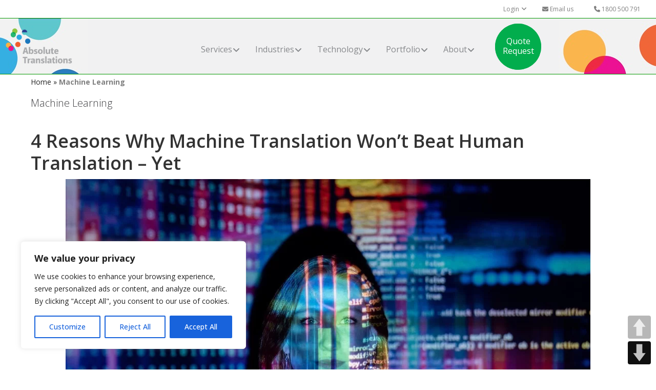

--- FILE ---
content_type: text/html; charset=UTF-8
request_url: https://www.absolutetranslations.com.au/tag/machine-learning/
body_size: 49991
content:
<!DOCTYPE html>
<html lang="en-AU">
<head >
<meta charset="UTF-8" />
<meta name="viewport" content="width=device-width, initial-scale=1" />
<meta name='robots' content='index, follow, max-image-preview:large, max-snippet:-1, max-video-preview:-1' />
<meta name="dlm-version" content="5.1.6">
	<!-- This site is optimized with the Yoast SEO Premium plugin v26.8 (Yoast SEO v26.8) - https://yoast.com/product/yoast-seo-premium-wordpress/ -->
	<link media="all" href="https://www.absolutetranslations.com.au/wp-content/cache/autoptimize/css/autoptimize_b664c681f8cf5a28a4848b9bfda02918.css" rel="stylesheet"><title>Machine Learning Archives - Absolute Translations Australia</title>
	<link rel="canonical" href="https://www.absolutetranslations.com.au/tag/machine-learning/" />
	<meta property="og:locale" content="en_US" />
	<meta property="og:type" content="article" />
	<meta property="og:title" content="Machine Learning Archives" />
	<meta property="og:url" content="https://www.absolutetranslations.com.au/tag/machine-learning/" />
	<meta property="og:site_name" content="Absolute Translations Australia" />
	<script type="application/ld+json" class="yoast-schema-graph">{"@context":"https://schema.org","@graph":[{"@type":"CollectionPage","@id":"https://www.absolutetranslations.com.au/tag/machine-learning/","url":"https://www.absolutetranslations.com.au/tag/machine-learning/","name":"Machine Learning Archives - Absolute Translations Australia","isPartOf":{"@id":"https://www.absolutetranslations.com.au/#website"},"breadcrumb":{"@id":"https://www.absolutetranslations.com.au/tag/machine-learning/#breadcrumb"},"inLanguage":"en-AU"},{"@type":"BreadcrumbList","@id":"https://www.absolutetranslations.com.au/tag/machine-learning/#breadcrumb","itemListElement":[{"@type":"ListItem","position":1,"name":"Home","item":"https://www.absolutetranslations.com.au/"},{"@type":"ListItem","position":2,"name":"Machine Learning"}]},{"@type":"WebSite","@id":"https://www.absolutetranslations.com.au/#website","url":"https://www.absolutetranslations.com.au/","name":"Absolute Translations Australia","description":"We make you look good - Quality Language Services","publisher":{"@id":"https://www.absolutetranslations.com.au/#organization"},"alternateName":"Absolute Translations","potentialAction":[{"@type":"SearchAction","target":{"@type":"EntryPoint","urlTemplate":"https://www.absolutetranslations.com.au/?s={search_term_string}"},"query-input":{"@type":"PropertyValueSpecification","valueRequired":true,"valueName":"search_term_string"}}],"inLanguage":"en-AU"},{"@type":"Organization","@id":"https://www.absolutetranslations.com.au/#organization","name":"Absolute Translations","url":"https://www.absolutetranslations.com.au/","logo":{"@type":"ImageObject","inLanguage":"en-AU","@id":"https://www.absolutetranslations.com.au/#/schema/logo/image/","url":"https://www.absolutetranslations.com.au/wp-content/uploads/2017/09/logo.png","contentUrl":"https://www.absolutetranslations.com.au/wp-content/uploads/2017/09/logo.png","width":210,"height":125,"caption":"Absolute Translations"},"image":{"@id":"https://www.absolutetranslations.com.au/#/schema/logo/image/"},"sameAs":["https://www.facebook.com/AbsoluteTranslationsAU","https://x.com/AT_Translations","https://www.linkedin.com/company/3876507","https://www.instagram.com/absolutetranslations","https://www.youtube.com/@absolutetranslations8518","https://vimeo.com/user110007996"]}]}</script>
	<!-- / Yoast SEO Premium plugin. -->


<link rel='dns-prefetch' href='//player.vimeo.com' />
<link rel='dns-prefetch' href='//js-eu1.hs-scripts.com' />
<link rel='dns-prefetch' href='//fonts.googleapis.com' />
<link rel='dns-prefetch' href='//maxcdn.bootstrapcdn.com' />
<link rel='dns-prefetch' href='//use.fontawesome.com' />
<style id='wp-img-auto-sizes-contain-inline-css' type='text/css'>
img:is([sizes=auto i],[sizes^="auto," i]){contain-intrinsic-size:3000px 1500px}
/*# sourceURL=wp-img-auto-sizes-contain-inline-css */
</style>




<link rel='stylesheet' id='ls-google-fonts-css' href='https://fonts.googleapis.com/css?family=Lato:100,100i,200,200i,300,300i,400,400i,500,500i,600,600i,700,700i,800,800i,900,900i%7COpen+Sans:100,100i,200,200i,300,300i,400,400i,500,500i,600,600i,700,700i,800,800i,900,900i%7CIndie+Flower:100,100i,200,200i,300,300i,400,400i,500,500i,600,600i,700,700i,800,800i,900,900i%7COswald:100,100i,200,200i,300,300i,400,400i,500,500i,600,600i,700,700i,800,800i,900,900i&#038;display=swap' type='text/css' media='all' />



<style id='global-styles-inline-css' type='text/css'>
:root{--wp--preset--aspect-ratio--square: 1;--wp--preset--aspect-ratio--4-3: 4/3;--wp--preset--aspect-ratio--3-4: 3/4;--wp--preset--aspect-ratio--3-2: 3/2;--wp--preset--aspect-ratio--2-3: 2/3;--wp--preset--aspect-ratio--16-9: 16/9;--wp--preset--aspect-ratio--9-16: 9/16;--wp--preset--color--black: #000000;--wp--preset--color--cyan-bluish-gray: #abb8c3;--wp--preset--color--white: #ffffff;--wp--preset--color--pale-pink: #f78da7;--wp--preset--color--vivid-red: #cf2e2e;--wp--preset--color--luminous-vivid-orange: #ff6900;--wp--preset--color--luminous-vivid-amber: #fcb900;--wp--preset--color--light-green-cyan: #7bdcb5;--wp--preset--color--vivid-green-cyan: #00d084;--wp--preset--color--pale-cyan-blue: #8ed1fc;--wp--preset--color--vivid-cyan-blue: #0693e3;--wp--preset--color--vivid-purple: #9b51e0;--wp--preset--gradient--vivid-cyan-blue-to-vivid-purple: linear-gradient(135deg,rgb(6,147,227) 0%,rgb(155,81,224) 100%);--wp--preset--gradient--light-green-cyan-to-vivid-green-cyan: linear-gradient(135deg,rgb(122,220,180) 0%,rgb(0,208,130) 100%);--wp--preset--gradient--luminous-vivid-amber-to-luminous-vivid-orange: linear-gradient(135deg,rgb(252,185,0) 0%,rgb(255,105,0) 100%);--wp--preset--gradient--luminous-vivid-orange-to-vivid-red: linear-gradient(135deg,rgb(255,105,0) 0%,rgb(207,46,46) 100%);--wp--preset--gradient--very-light-gray-to-cyan-bluish-gray: linear-gradient(135deg,rgb(238,238,238) 0%,rgb(169,184,195) 100%);--wp--preset--gradient--cool-to-warm-spectrum: linear-gradient(135deg,rgb(74,234,220) 0%,rgb(151,120,209) 20%,rgb(207,42,186) 40%,rgb(238,44,130) 60%,rgb(251,105,98) 80%,rgb(254,248,76) 100%);--wp--preset--gradient--blush-light-purple: linear-gradient(135deg,rgb(255,206,236) 0%,rgb(152,150,240) 100%);--wp--preset--gradient--blush-bordeaux: linear-gradient(135deg,rgb(254,205,165) 0%,rgb(254,45,45) 50%,rgb(107,0,62) 100%);--wp--preset--gradient--luminous-dusk: linear-gradient(135deg,rgb(255,203,112) 0%,rgb(199,81,192) 50%,rgb(65,88,208) 100%);--wp--preset--gradient--pale-ocean: linear-gradient(135deg,rgb(255,245,203) 0%,rgb(182,227,212) 50%,rgb(51,167,181) 100%);--wp--preset--gradient--electric-grass: linear-gradient(135deg,rgb(202,248,128) 0%,rgb(113,206,126) 100%);--wp--preset--gradient--midnight: linear-gradient(135deg,rgb(2,3,129) 0%,rgb(40,116,252) 100%);--wp--preset--font-size--small: 13px;--wp--preset--font-size--medium: 20px;--wp--preset--font-size--large: 36px;--wp--preset--font-size--x-large: 42px;--wp--preset--spacing--20: 0.44rem;--wp--preset--spacing--30: 0.67rem;--wp--preset--spacing--40: 1rem;--wp--preset--spacing--50: 1.5rem;--wp--preset--spacing--60: 2.25rem;--wp--preset--spacing--70: 3.38rem;--wp--preset--spacing--80: 5.06rem;--wp--preset--shadow--natural: 6px 6px 9px rgba(0, 0, 0, 0.2);--wp--preset--shadow--deep: 12px 12px 50px rgba(0, 0, 0, 0.4);--wp--preset--shadow--sharp: 6px 6px 0px rgba(0, 0, 0, 0.2);--wp--preset--shadow--outlined: 6px 6px 0px -3px rgb(255, 255, 255), 6px 6px rgb(0, 0, 0);--wp--preset--shadow--crisp: 6px 6px 0px rgb(0, 0, 0);}:where(.is-layout-flex){gap: 0.5em;}:where(.is-layout-grid){gap: 0.5em;}body .is-layout-flex{display: flex;}.is-layout-flex{flex-wrap: wrap;align-items: center;}.is-layout-flex > :is(*, div){margin: 0;}body .is-layout-grid{display: grid;}.is-layout-grid > :is(*, div){margin: 0;}:where(.wp-block-columns.is-layout-flex){gap: 2em;}:where(.wp-block-columns.is-layout-grid){gap: 2em;}:where(.wp-block-post-template.is-layout-flex){gap: 1.25em;}:where(.wp-block-post-template.is-layout-grid){gap: 1.25em;}.has-black-color{color: var(--wp--preset--color--black) !important;}.has-cyan-bluish-gray-color{color: var(--wp--preset--color--cyan-bluish-gray) !important;}.has-white-color{color: var(--wp--preset--color--white) !important;}.has-pale-pink-color{color: var(--wp--preset--color--pale-pink) !important;}.has-vivid-red-color{color: var(--wp--preset--color--vivid-red) !important;}.has-luminous-vivid-orange-color{color: var(--wp--preset--color--luminous-vivid-orange) !important;}.has-luminous-vivid-amber-color{color: var(--wp--preset--color--luminous-vivid-amber) !important;}.has-light-green-cyan-color{color: var(--wp--preset--color--light-green-cyan) !important;}.has-vivid-green-cyan-color{color: var(--wp--preset--color--vivid-green-cyan) !important;}.has-pale-cyan-blue-color{color: var(--wp--preset--color--pale-cyan-blue) !important;}.has-vivid-cyan-blue-color{color: var(--wp--preset--color--vivid-cyan-blue) !important;}.has-vivid-purple-color{color: var(--wp--preset--color--vivid-purple) !important;}.has-black-background-color{background-color: var(--wp--preset--color--black) !important;}.has-cyan-bluish-gray-background-color{background-color: var(--wp--preset--color--cyan-bluish-gray) !important;}.has-white-background-color{background-color: var(--wp--preset--color--white) !important;}.has-pale-pink-background-color{background-color: var(--wp--preset--color--pale-pink) !important;}.has-vivid-red-background-color{background-color: var(--wp--preset--color--vivid-red) !important;}.has-luminous-vivid-orange-background-color{background-color: var(--wp--preset--color--luminous-vivid-orange) !important;}.has-luminous-vivid-amber-background-color{background-color: var(--wp--preset--color--luminous-vivid-amber) !important;}.has-light-green-cyan-background-color{background-color: var(--wp--preset--color--light-green-cyan) !important;}.has-vivid-green-cyan-background-color{background-color: var(--wp--preset--color--vivid-green-cyan) !important;}.has-pale-cyan-blue-background-color{background-color: var(--wp--preset--color--pale-cyan-blue) !important;}.has-vivid-cyan-blue-background-color{background-color: var(--wp--preset--color--vivid-cyan-blue) !important;}.has-vivid-purple-background-color{background-color: var(--wp--preset--color--vivid-purple) !important;}.has-black-border-color{border-color: var(--wp--preset--color--black) !important;}.has-cyan-bluish-gray-border-color{border-color: var(--wp--preset--color--cyan-bluish-gray) !important;}.has-white-border-color{border-color: var(--wp--preset--color--white) !important;}.has-pale-pink-border-color{border-color: var(--wp--preset--color--pale-pink) !important;}.has-vivid-red-border-color{border-color: var(--wp--preset--color--vivid-red) !important;}.has-luminous-vivid-orange-border-color{border-color: var(--wp--preset--color--luminous-vivid-orange) !important;}.has-luminous-vivid-amber-border-color{border-color: var(--wp--preset--color--luminous-vivid-amber) !important;}.has-light-green-cyan-border-color{border-color: var(--wp--preset--color--light-green-cyan) !important;}.has-vivid-green-cyan-border-color{border-color: var(--wp--preset--color--vivid-green-cyan) !important;}.has-pale-cyan-blue-border-color{border-color: var(--wp--preset--color--pale-cyan-blue) !important;}.has-vivid-cyan-blue-border-color{border-color: var(--wp--preset--color--vivid-cyan-blue) !important;}.has-vivid-purple-border-color{border-color: var(--wp--preset--color--vivid-purple) !important;}.has-vivid-cyan-blue-to-vivid-purple-gradient-background{background: var(--wp--preset--gradient--vivid-cyan-blue-to-vivid-purple) !important;}.has-light-green-cyan-to-vivid-green-cyan-gradient-background{background: var(--wp--preset--gradient--light-green-cyan-to-vivid-green-cyan) !important;}.has-luminous-vivid-amber-to-luminous-vivid-orange-gradient-background{background: var(--wp--preset--gradient--luminous-vivid-amber-to-luminous-vivid-orange) !important;}.has-luminous-vivid-orange-to-vivid-red-gradient-background{background: var(--wp--preset--gradient--luminous-vivid-orange-to-vivid-red) !important;}.has-very-light-gray-to-cyan-bluish-gray-gradient-background{background: var(--wp--preset--gradient--very-light-gray-to-cyan-bluish-gray) !important;}.has-cool-to-warm-spectrum-gradient-background{background: var(--wp--preset--gradient--cool-to-warm-spectrum) !important;}.has-blush-light-purple-gradient-background{background: var(--wp--preset--gradient--blush-light-purple) !important;}.has-blush-bordeaux-gradient-background{background: var(--wp--preset--gradient--blush-bordeaux) !important;}.has-luminous-dusk-gradient-background{background: var(--wp--preset--gradient--luminous-dusk) !important;}.has-pale-ocean-gradient-background{background: var(--wp--preset--gradient--pale-ocean) !important;}.has-electric-grass-gradient-background{background: var(--wp--preset--gradient--electric-grass) !important;}.has-midnight-gradient-background{background: var(--wp--preset--gradient--midnight) !important;}.has-small-font-size{font-size: var(--wp--preset--font-size--small) !important;}.has-medium-font-size{font-size: var(--wp--preset--font-size--medium) !important;}.has-large-font-size{font-size: var(--wp--preset--font-size--large) !important;}.has-x-large-font-size{font-size: var(--wp--preset--font-size--x-large) !important;}
/*# sourceURL=global-styles-inline-css */
</style>

<style id='classic-theme-styles-inline-css' type='text/css'>
/*! This file is auto-generated */
.wp-block-button__link{color:#fff;background-color:#32373c;border-radius:9999px;box-shadow:none;text-decoration:none;padding:calc(.667em + 2px) calc(1.333em + 2px);font-size:1.125em}.wp-block-file__button{background:#32373c;color:#fff;text-decoration:none}
/*# sourceURL=/wp-includes/css/classic-themes.min.css */
</style>
<style id='font-awesome-svg-styles-default-inline-css' type='text/css'>
.svg-inline--fa {
  display: inline-block;
  height: 1em;
  overflow: visible;
  vertical-align: -.125em;
}
/*# sourceURL=font-awesome-svg-styles-default-inline-css */
</style>
<link rel='stylesheet' id='font-awesome-svg-styles-css' href='https://www.absolutetranslations.com.au/wp-content/cache/autoptimize/css/autoptimize_single_6260a1dd8d567df3d2086142cc205c62.css' type='text/css' media='all' />
<style id='font-awesome-svg-styles-inline-css' type='text/css'>
   .wp-block-font-awesome-icon svg::before,
   .wp-rich-text-font-awesome-icon svg::before {content: unset;}
/*# sourceURL=font-awesome-svg-styles-inline-css */
</style>


<style id='responsive-menu-inline-css' type='text/css'>
/** This file is major component of this plugin so please don't try to edit here. */
#rmp_menu_trigger-3189 {
  width: 55px;
  height: 55px;
  position: fixed;
  top: 30px;
  border-radius: 5px;
  display: none;
  text-decoration: none;
  right: 2%;
  background: #f1f1f2;
  transition: transform 0.5s, background-color 0.5s;
}
#rmp_menu_trigger-3189:hover, #rmp_menu_trigger-3189:focus {
  background: #f1f1f2;
  text-decoration: unset;
}
#rmp_menu_trigger-3189.is-active {
  background: #f1f1f2;
}
#rmp_menu_trigger-3189 .rmp-trigger-box {
  width: 35px;
  color: #a7a8ac;
}
#rmp_menu_trigger-3189 .rmp-trigger-icon-active, #rmp_menu_trigger-3189 .rmp-trigger-text-open {
  display: none;
}
#rmp_menu_trigger-3189.is-active .rmp-trigger-icon-active, #rmp_menu_trigger-3189.is-active .rmp-trigger-text-open {
  display: inline;
}
#rmp_menu_trigger-3189.is-active .rmp-trigger-icon-inactive, #rmp_menu_trigger-3189.is-active .rmp-trigger-text {
  display: none;
}
#rmp_menu_trigger-3189 .rmp-trigger-label {
  color: #a7a8ac;
  pointer-events: none;
  line-height: 13px;
  font-family: inherit;
  font-size: 11px;
  display: inline;
  text-transform: inherit;
}
#rmp_menu_trigger-3189 .rmp-trigger-label.rmp-trigger-label-top {
  display: block;
  margin-bottom: 12px;
}
#rmp_menu_trigger-3189 .rmp-trigger-label.rmp-trigger-label-bottom {
  display: block;
  margin-top: 12px;
}
#rmp_menu_trigger-3189 .responsive-menu-pro-inner {
  display: block;
}
#rmp_menu_trigger-3189 .rmp-trigger-icon-inactive .rmp-font-icon {
  color: #a7a8ac;
}
#rmp_menu_trigger-3189 .responsive-menu-pro-inner, #rmp_menu_trigger-3189 .responsive-menu-pro-inner::before, #rmp_menu_trigger-3189 .responsive-menu-pro-inner::after {
  width: 35px;
  height: 3px;
  background-color: #a7a8ac;
  border-radius: 4px;
  position: absolute;
}
#rmp_menu_trigger-3189 .rmp-trigger-icon-active .rmp-font-icon {
  color: #a7a8ac;
}
#rmp_menu_trigger-3189.is-active .responsive-menu-pro-inner, #rmp_menu_trigger-3189.is-active .responsive-menu-pro-inner::before, #rmp_menu_trigger-3189.is-active .responsive-menu-pro-inner::after {
  background-color: #a7a8ac;
}
#rmp_menu_trigger-3189:hover .rmp-trigger-icon-inactive .rmp-font-icon {
  color: #a7a8ac;
}
#rmp_menu_trigger-3189:not(.is-active):hover .responsive-menu-pro-inner, #rmp_menu_trigger-3189:not(.is-active):hover .responsive-menu-pro-inner::before, #rmp_menu_trigger-3189:not(.is-active):hover .responsive-menu-pro-inner::after {
  background-color: #a7a8ac;
}
#rmp_menu_trigger-3189 .responsive-menu-pro-inner::before {
  top: 10px;
}
#rmp_menu_trigger-3189 .responsive-menu-pro-inner::after {
  bottom: 10px;
}
#rmp_menu_trigger-3189.is-active .responsive-menu-pro-inner::after {
  bottom: 0;
}
/* Hamburger menu styling */
@media screen and (max-width: 1200px) {
  /** Menu Title Style */
  /** Menu Additional Content Style */
  .nav-header {
    display: none !important;
  }
  #rmp_menu_trigger-3189 {
    display: block;
  }
  #rmp-container-3189 {
    position: fixed;
    top: 0;
    margin: 0;
    transition: transform 0.5s;
    overflow: auto;
    display: block;
    width: 50%;
    background-color: #212121;
    background-image: url("");
    height: 100%;
    left: 0;
    padding-top: 0px;
    padding-left: 0px;
    padding-bottom: 0px;
    padding-right: 0px;
  }
  #rmp-menu-wrap-3189 {
    padding-top: 0px;
    padding-left: 0px;
    padding-bottom: 0px;
    padding-right: 0px;
    background-color: #212121;
  }
  #rmp-menu-wrap-3189 .rmp-menu, #rmp-menu-wrap-3189 .rmp-submenu {
    width: 100%;
    box-sizing: border-box;
    margin: 0;
    padding: 0;
  }
  #rmp-menu-wrap-3189 .rmp-submenu-depth-1 .rmp-menu-item-link {
    padding-left: 10%;
  }
  #rmp-menu-wrap-3189 .rmp-submenu-depth-2 .rmp-menu-item-link {
    padding-left: 15%;
  }
  #rmp-menu-wrap-3189 .rmp-submenu-depth-3 .rmp-menu-item-link {
    padding-left: 20%;
  }
  #rmp-menu-wrap-3189 .rmp-submenu-depth-4 .rmp-menu-item-link {
    padding-left: 25%;
  }
  #rmp-menu-wrap-3189 .rmp-submenu.rmp-submenu-open {
    display: block;
  }
  #rmp-menu-wrap-3189 .rmp-menu-item {
    width: 100%;
    list-style: none;
    margin: 0;
  }
  #rmp-menu-wrap-3189 .rmp-menu-item-link {
    height: 40px;
    line-height: 40px;
    font-size: 13px;
    border-bottom: 1px solid #212121;
    font-family: inherit;
    color: #ffffff;
    text-align: left;
    background-color: #212121;
    font-weight: normal;
    letter-spacing: 0px;
    display: block;
    box-sizing: border-box;
    width: 100%;
    text-decoration: none;
    position: relative;
    overflow: hidden;
    transition: background-color 0.5s, border-color 0.5s, 0.5s;
    padding: 0 5%;
    padding-right: 50px;
  }
  #rmp-menu-wrap-3189 .rmp-menu-item-link:after, #rmp-menu-wrap-3189 .rmp-menu-item-link:before {
    display: none;
  }
  #rmp-menu-wrap-3189 .rmp-menu-item-link:hover, #rmp-menu-wrap-3189 .rmp-menu-item-link:focus {
    color: #ffffff;
    border-color: #212121;
    background-color: #3f3f3f;
  }
  #rmp-menu-wrap-3189 .rmp-menu-item-link:focus {
    outline: none;
    border-color: unset;
    box-shadow: unset;
  }
  #rmp-menu-wrap-3189 .rmp-menu-item-link .rmp-font-icon {
    height: 40px;
    line-height: 40px;
    margin-right: 10px;
    font-size: 13px;
  }
  #rmp-menu-wrap-3189 .rmp-menu-current-item .rmp-menu-item-link {
    color: #ffffff;
    border-color: #212121;
    background-color: #212121;
  }
  #rmp-menu-wrap-3189 .rmp-menu-current-item .rmp-menu-item-link:hover, #rmp-menu-wrap-3189 .rmp-menu-current-item .rmp-menu-item-link:focus {
    color: #ffffff;
    border-color: #3f3f3f;
    background-color: #3f3f3f;
  }
  #rmp-menu-wrap-3189 .rmp-menu-subarrow {
    position: absolute;
    top: 0;
    bottom: 0;
    text-align: center;
    overflow: hidden;
    background-size: cover;
    overflow: hidden;
    right: 0;
    border-left-style: solid;
    border-left-color: #212121;
    border-left-width: 1px;
    height: 40px;
    width: 40px;
    color: #ffffff;
    background-color: #212121;
  }
  #rmp-menu-wrap-3189 .rmp-menu-subarrow svg {
    fill: #ffffff;
  }
  #rmp-menu-wrap-3189 .rmp-menu-subarrow:hover {
    color: #ffffff;
    border-color: #3f3f3f;
    background-color: #3f3f3f;
  }
  #rmp-menu-wrap-3189 .rmp-menu-subarrow:hover svg {
    fill: #ffffff;
  }
  #rmp-menu-wrap-3189 .rmp-menu-subarrow .rmp-font-icon {
    margin-right: unset;
  }
  #rmp-menu-wrap-3189 .rmp-menu-subarrow * {
    vertical-align: middle;
    line-height: 40px;
  }
  #rmp-menu-wrap-3189 .rmp-menu-subarrow-active {
    display: block;
    background-size: cover;
    color: #ffffff;
    border-color: #212121;
    background-color: #212121;
  }
  #rmp-menu-wrap-3189 .rmp-menu-subarrow-active svg {
    fill: #ffffff;
  }
  #rmp-menu-wrap-3189 .rmp-menu-subarrow-active:hover {
    color: #ffffff;
    border-color: #3f3f3f;
    background-color: #3f3f3f;
  }
  #rmp-menu-wrap-3189 .rmp-menu-subarrow-active:hover svg {
    fill: #ffffff;
  }
  #rmp-menu-wrap-3189 .rmp-submenu {
    display: none;
  }
  #rmp-menu-wrap-3189 .rmp-submenu .rmp-menu-item-link {
    height: 40px;
    line-height: 40px;
    letter-spacing: 0px;
    font-size: 13px;
    border-bottom: 1px solid #212121;
    font-family: inherit;
    font-weight: normal;
    color: #ffffff;
    text-align: left;
    background-color: #212121;
  }
  #rmp-menu-wrap-3189 .rmp-submenu .rmp-menu-item-link:hover, #rmp-menu-wrap-3189 .rmp-submenu .rmp-menu-item-link:focus {
    color: #ffffff;
    border-color: #212121;
    background-color: #3f3f3f;
  }
  #rmp-menu-wrap-3189 .rmp-submenu .rmp-menu-current-item .rmp-menu-item-link {
    color: #ffffff;
    border-color: #212121;
    background-color: #212121;
  }
  #rmp-menu-wrap-3189 .rmp-submenu .rmp-menu-current-item .rmp-menu-item-link:hover, #rmp-menu-wrap-3189 .rmp-submenu .rmp-menu-current-item .rmp-menu-item-link:focus {
    color: #ffffff;
    border-color: #3f3f3f;
    background-color: #3f3f3f;
  }
  #rmp-menu-wrap-3189 .rmp-submenu .rmp-menu-subarrow {
    right: 0;
    border-right: unset;
    border-left-style: solid;
    border-left-color: #1d4354;
    border-left-width: 0px;
    height: 39px;
    line-height: 39px;
    width: 40px;
    color: #fff;
    background-color: inherit;
  }
  #rmp-menu-wrap-3189 .rmp-submenu .rmp-menu-subarrow:hover {
    color: #fff;
    border-color: #3f3f3f;
    background-color: inherit;
  }
  #rmp-menu-wrap-3189 .rmp-submenu .rmp-menu-subarrow-active {
    color: #fff;
    border-color: #1d4354;
    background-color: inherit;
  }
  #rmp-menu-wrap-3189 .rmp-submenu .rmp-menu-subarrow-active:hover {
    color: #fff;
    border-color: #3f3f3f;
    background-color: inherit;
  }
  #rmp-menu-wrap-3189 .rmp-menu-item-description {
    margin: 0;
    padding: 5px 5%;
    opacity: 0.8;
    color: #ffffff;
  }
  #rmp-search-box-3189 {
    display: block;
    padding-top: 0px;
    padding-left: 5%;
    padding-bottom: 0px;
    padding-right: 5%;
  }
  #rmp-search-box-3189 .rmp-search-form {
    margin: 0;
  }
  #rmp-search-box-3189 .rmp-search-box {
    background: #ffffff;
    border: 1px solid #dadada;
    color: #333333;
    width: 100%;
    padding: 0 5%;
    border-radius: 30px;
    height: 45px;
    -webkit-appearance: none;
  }
  #rmp-search-box-3189 .rmp-search-box::placeholder {
    color: #c7c7cd;
  }
  #rmp-search-box-3189 .rmp-search-box:focus {
    background-color: #ffffff;
    outline: 2px solid #dadada;
    color: #333333;
  }
  #rmp-menu-title-3189 {
    background-color: #212121;
    color: #ffffff;
    text-align: left;
    font-size: 13px;
    padding-top: 10%;
    padding-left: 5%;
    padding-bottom: 0%;
    padding-right: 5%;
    font-weight: 400;
    transition: background-color 0.5s, border-color 0.5s, color 0.5s;
  }
  #rmp-menu-title-3189:hover {
    background-color: #212121;
    color: #ffffff;
  }
  #rmp-menu-title-3189 > .rmp-menu-title-link {
    color: #ffffff;
    width: 100%;
    background-color: unset;
    text-decoration: none;
  }
  #rmp-menu-title-3189 > .rmp-menu-title-link:hover {
    color: #ffffff;
  }
  #rmp-menu-title-3189 .rmp-font-icon {
    font-size: 13px;
  }
  #rmp-menu-additional-content-3189 {
    padding-top: 0px;
    padding-left: 5%;
    padding-bottom: 0px;
    padding-right: 5%;
    color: #ffffff;
    text-align: center;
    font-size: 16px;
  }
}
/**
This file contents common styling of menus.
*/
.rmp-container {
  display: none;
  visibility: visible;
  padding: 0px 0px 0px 0px;
  z-index: 99998;
  transition: all 0.3s;
  /** Scrolling bar in menu setting box **/
}
.rmp-container.rmp-fade-top, .rmp-container.rmp-fade-left, .rmp-container.rmp-fade-right, .rmp-container.rmp-fade-bottom {
  display: none;
}
.rmp-container.rmp-slide-left, .rmp-container.rmp-push-left {
  transform: translateX(-100%);
  -ms-transform: translateX(-100%);
  -webkit-transform: translateX(-100%);
  -moz-transform: translateX(-100%);
}
.rmp-container.rmp-slide-left.rmp-menu-open, .rmp-container.rmp-push-left.rmp-menu-open {
  transform: translateX(0);
  -ms-transform: translateX(0);
  -webkit-transform: translateX(0);
  -moz-transform: translateX(0);
}
.rmp-container.rmp-slide-right, .rmp-container.rmp-push-right {
  transform: translateX(100%);
  -ms-transform: translateX(100%);
  -webkit-transform: translateX(100%);
  -moz-transform: translateX(100%);
}
.rmp-container.rmp-slide-right.rmp-menu-open, .rmp-container.rmp-push-right.rmp-menu-open {
  transform: translateX(0);
  -ms-transform: translateX(0);
  -webkit-transform: translateX(0);
  -moz-transform: translateX(0);
}
.rmp-container.rmp-slide-top, .rmp-container.rmp-push-top {
  transform: translateY(-100%);
  -ms-transform: translateY(-100%);
  -webkit-transform: translateY(-100%);
  -moz-transform: translateY(-100%);
}
.rmp-container.rmp-slide-top.rmp-menu-open, .rmp-container.rmp-push-top.rmp-menu-open {
  transform: translateY(0);
  -ms-transform: translateY(0);
  -webkit-transform: translateY(0);
  -moz-transform: translateY(0);
}
.rmp-container.rmp-slide-bottom, .rmp-container.rmp-push-bottom {
  transform: translateY(100%);
  -ms-transform: translateY(100%);
  -webkit-transform: translateY(100%);
  -moz-transform: translateY(100%);
}
.rmp-container.rmp-slide-bottom.rmp-menu-open, .rmp-container.rmp-push-bottom.rmp-menu-open {
  transform: translateX(0);
  -ms-transform: translateX(0);
  -webkit-transform: translateX(0);
  -moz-transform: translateX(0);
}
.rmp-container::-webkit-scrollbar {
  width: 0px;
}
.rmp-container ::-webkit-scrollbar-track {
  box-shadow: inset 0 0 5px transparent;
}
.rmp-container ::-webkit-scrollbar-thumb {
  background: transparent;
}
.rmp-container ::-webkit-scrollbar-thumb:hover {
  background: transparent;
}
.rmp-container .rmp-menu-wrap .rmp-menu {
  transition: none;
  border-radius: 0;
  box-shadow: none;
  background: none;
  border: 0;
  bottom: auto;
  box-sizing: border-box;
  clip: auto;
  color: #666;
  display: block;
  float: none;
  font-family: inherit;
  font-size: 14px;
  height: auto;
  left: auto;
  line-height: 1.7;
  list-style-type: none;
  margin: 0;
  min-height: auto;
  max-height: none;
  opacity: 1;
  outline: none;
  overflow: visible;
  padding: 0;
  position: relative;
  pointer-events: auto;
  right: auto;
  text-align: left;
  text-decoration: none;
  text-indent: 0;
  text-transform: none;
  transform: none;
  top: auto;
  visibility: inherit;
  width: auto;
  word-wrap: break-word;
  white-space: normal;
}
.rmp-container .rmp-menu-additional-content {
  display: block;
  word-break: break-word;
}
.rmp-container .rmp-menu-title {
  display: flex;
  flex-direction: column;
}
.rmp-container .rmp-menu-title .rmp-menu-title-image {
  max-width: 100%;
  margin-bottom: 15px;
  display: block;
  margin: auto;
  margin-bottom: 15px;
}
button.rmp_menu_trigger {
  z-index: 999999;
  overflow: hidden;
  outline: none;
  border: 0;
  display: none;
  margin: 0;
  transition: transform 0.5s, background-color 0.5s;
  padding: 0;
}
button.rmp_menu_trigger .responsive-menu-pro-inner::before, button.rmp_menu_trigger .responsive-menu-pro-inner::after {
  content: "";
  display: block;
}
button.rmp_menu_trigger .responsive-menu-pro-inner::before {
  top: 10px;
}
button.rmp_menu_trigger .responsive-menu-pro-inner::after {
  bottom: 10px;
}
button.rmp_menu_trigger .rmp-trigger-box {
  width: 40px;
  display: inline-block;
  position: relative;
  pointer-events: none;
  vertical-align: super;
}
/*  Menu Trigger Boring Animation */
.rmp-menu-trigger-boring .responsive-menu-pro-inner {
  transition-property: none;
}
.rmp-menu-trigger-boring .responsive-menu-pro-inner::after, .rmp-menu-trigger-boring .responsive-menu-pro-inner::before {
  transition-property: none;
}
.rmp-menu-trigger-boring.is-active .responsive-menu-pro-inner {
  transform: rotate(45deg);
}
.rmp-menu-trigger-boring.is-active .responsive-menu-pro-inner:before {
  top: 0;
  opacity: 0;
}
.rmp-menu-trigger-boring.is-active .responsive-menu-pro-inner:after {
  bottom: 0;
  transform: rotate(-90deg);
}

/*# sourceURL=responsive-menu-inline-css */
</style>
<link rel='stylesheet' id='dashicons-css' href='https://www.absolutetranslations.com.au/wp-includes/css/dashicons.min.css' type='text/css' media='all' />





<link rel='stylesheet' id='font-awesome-css' href='//maxcdn.bootstrapcdn.com/font-awesome/latest/css/font-awesome.min.css?ver=6.9' type='text/css' media='all' />
<link rel='stylesheet' id='font-awesome-official-css' href='https://use.fontawesome.com/releases/v6.5.1/css/all.css' type='text/css' media='all' integrity="sha384-t1nt8BQoYMLFN5p42tRAtuAAFQaCQODekUVeKKZrEnEyp4H2R0RHFz0KWpmj7i8g" crossorigin="anonymous" />



<link rel='stylesheet' id='font-awesome-official-v4shim-css' href='https://use.fontawesome.com/releases/v6.5.1/css/v4-shims.css' type='text/css' media='all' integrity="sha384-5Jfdy0XO8+vjCRofsSnGmxGSYjLfsjjTOABKxVr8BkfvlaAm14bIJc7Jcjfq/xQI" crossorigin="anonymous" />
<script defer src="[data-uri]"></script><script type="text/javascript" src="https://www.absolutetranslations.com.au/wp-includes/js/jquery/jquery.min.js" id="jquery-core-js"></script>
<script defer type="text/javascript" src="https://www.absolutetranslations.com.au/wp-includes/js/jquery/jquery-migrate.min.js" id="jquery-migrate-js"></script>
<script defer type="text/javascript" src="https://www.absolutetranslations.com.au/wp-content/cache/autoptimize/js/autoptimize_single_74e7d3a578f5a602a32a2598b456cf6c.js" id="simple_mp3_player_js2-js"></script>
<script defer id="cookie-law-info-js-extra" src="[data-uri]"></script>
<script defer type="text/javascript" src="https://www.absolutetranslations.com.au/wp-content/plugins/cookie-law-info/lite/frontend/js/script.min.js" id="cookie-law-info-js"></script>
<script defer type="text/javascript" src="https://player.vimeo.com/api/player.js?ver=1.2.2" id="vimeo-for-wordpress-player-js"></script>
<script defer id="rmp_menu_scripts-js-extra" src="[data-uri]"></script>
<script defer type="text/javascript" src="https://www.absolutetranslations.com.au/wp-content/cache/autoptimize/js/autoptimize_single_e53ce907f23d4d6903d92ea32cd17a46.js" id="rmp_menu_scripts-js"></script>
<script defer src="data:text/javascript;base64,"></script><meta name="generator" content="Powered by LayerSlider 7.7.11 - Build Heros, Sliders, and Popups. Create Animations and Beautiful, Rich Web Content as Easy as Never Before on WordPress." />
<!-- LayerSlider updates and docs at: https://layerslider.com -->
<style id="cky-style-inline">[data-cky-tag]{visibility:hidden;}</style>
<link rel='stylesheet' id='10941-css' href='https://www.absolutetranslations.com.au/wp-content/cache/autoptimize/css/autoptimize_single_f3cbebe99e48470e9974ed0fae205874.css?v=2978' type="text/css" media='all' />
			<!-- DO NOT COPY THIS SNIPPET! Start of Page Analytics Tracking for HubSpot WordPress plugin v11.3.37-->
			<script defer src="[data-uri]"></script>
			<!-- DO NOT COPY THIS SNIPPET! End of Page Analytics Tracking for HubSpot WordPress plugin -->
			        <style>
                    </style>
<style id="ubermenu-custom-generated-css">
/** Font Awesome 4 Compatibility **/
.fa{font-style:normal;font-variant:normal;font-weight:normal;font-family:FontAwesome;}

/** UberMenu Custom Menu Styles (Customizer) **/
/* main */
 .ubermenu-main .ubermenu-item-layout-image_left > .ubermenu-target-text { padding-left:38px; }
 .ubermenu-main .ubermenu-item-layout-image_right > .ubermenu-target-text { padding-right:38px; }
 .ubermenu-main .ubermenu-item-layout-woocommerce_image_left_price > .ubermenu-target-text { padding-left:38px; }
 .ubermenu.ubermenu-main { background:none; border:none; box-shadow:none; }
 .ubermenu.ubermenu-main .ubermenu-item-level-0 > .ubermenu-target { border:none; box-shadow:none; background-color:#f1f1f2; background:-webkit-gradient(linear,left top,left bottom,from(#f1f1f2),to(#f1f1f2)); background:-webkit-linear-gradient(top,#f1f1f2,#f1f1f2); background:-moz-linear-gradient(top,#f1f1f2,#f1f1f2); background:-ms-linear-gradient(top,#f1f1f2,#f1f1f2); background:-o-linear-gradient(top,#f1f1f2,#f1f1f2); background:linear-gradient(top,#f1f1f2,#f1f1f2); }
 .ubermenu-main { border:1px solid #f1f1f2; }
 .ubermenu-main .ubermenu-item-level-0 > .ubermenu-target { font-size:16px; text-transform:none; color:#87898c; border:none; -webkit-box-shadow:inset 1px 0 0 0 rgba(255,255,255,0); -moz-box-shadow:inset 1px 0 0 0 rgba(255,255,255,0); -o-box-shadow:inset 1px 0 0 0 rgba(255,255,255,0); box-shadow:inset 1px 0 0 0 rgba(255,255,255,0); }
 .ubermenu-main .ubermenu-item-level-0 > .ubermenu-target, .ubermenu-main .ubermenu-item-level-0 > .ubermenu-target.ubermenu-item-notext > .ubermenu-icon { line-height:50px; }
 .ubermenu-main .ubermenu-nav .ubermenu-item.ubermenu-item-level-0 > .ubermenu-target { font-weight:400; }
 .ubermenu.ubermenu-main .ubermenu-item-level-0:hover > .ubermenu-target, .ubermenu-main .ubermenu-item-level-0.ubermenu-active > .ubermenu-target { color:#87898c; background-color:#f1f1f2; background:-webkit-gradient(linear,left top,left bottom,from(#f1f1f2),to(#f1f1f2)); background:-webkit-linear-gradient(top,#f1f1f2,#f1f1f2); background:-moz-linear-gradient(top,#f1f1f2,#f1f1f2); background:-ms-linear-gradient(top,#f1f1f2,#f1f1f2); background:-o-linear-gradient(top,#f1f1f2,#f1f1f2); background:linear-gradient(top,#f1f1f2,#f1f1f2); }
 .ubermenu-main .ubermenu-item-level-0.ubermenu-current-menu-item > .ubermenu-target, .ubermenu-main .ubermenu-item-level-0.ubermenu-current-menu-parent > .ubermenu-target, .ubermenu-main .ubermenu-item-level-0.ubermenu-current-menu-ancestor > .ubermenu-target { color:#87898c; background-color:#f1f1f2; background:-webkit-gradient(linear,left top,left bottom,from(#f1f1f2),to(#f1f1f2)); background:-webkit-linear-gradient(top,#f1f1f2,#f1f1f2); background:-moz-linear-gradient(top,#f1f1f2,#f1f1f2); background:-ms-linear-gradient(top,#f1f1f2,#f1f1f2); background:-o-linear-gradient(top,#f1f1f2,#f1f1f2); background:linear-gradient(top,#f1f1f2,#f1f1f2); }
 .ubermenu-main .ubermenu-item.ubermenu-item-level-0 > .ubermenu-highlight { color:#000000; background-color:#f1f1f2; background:-webkit-gradient(linear,left top,left bottom,from(#f1f1f2),to(#f1f1f2)); background:-webkit-linear-gradient(top,#f1f1f2,#f1f1f2); background:-moz-linear-gradient(top,#f1f1f2,#f1f1f2); background:-ms-linear-gradient(top,#f1f1f2,#f1f1f2); background:-o-linear-gradient(top,#f1f1f2,#f1f1f2); background:linear-gradient(top,#f1f1f2,#f1f1f2); }
 .ubermenu-main .ubermenu-submenu.ubermenu-submenu-drop { background-color:#fcfcfc; border:1px solid #fcfcfc; }


/** UberMenu Custom Menu Item Styles (Menu Item Settings) **/
/* 11746 */  .ubermenu .ubermenu-submenu.ubermenu-submenu-id-11746 { width:200px; min-width:200px; }

/* Status: Loaded from Transient */

</style><script defer src="[data-uri]"></script>

<!-- Google tag (gtag.js) -->
<script defer src="https://www.googletagmanager.com/gtag/js?id=G-D7ZY3D1RNF"></script>
<script defer src="[data-uri]"></script>



<meta name="google-site-verification" content="05-29X1sS3d07W8j7AAy8gthk0bVgiPxtIVk2uFuS0c" />
<meta name="google-site-verification" content="WOHtW8CZ0TTBdcNfpFh2Fbr_4fJI8QOugupzyK5zVBA" /><style type="text/css">.site-title a { background: url(https://www.absolutetranslations.com.au/wp-content/uploads/2025/04/cropped-Logo-in-square-more-padding-transparent-01.png) no-repeat !important; }</style>
<meta name="generator" content="Powered by WPBakery Page Builder - drag and drop page builder for WordPress."/>
<link rel="icon" href="https://www.absolutetranslations.com.au/wp-content/uploads/2017/11/favicon-2-50x50.png" sizes="32x32" />
<link rel="icon" href="https://www.absolutetranslations.com.au/wp-content/uploads/2017/11/favicon-2.png" sizes="192x192" />
<link rel="apple-touch-icon" href="https://www.absolutetranslations.com.au/wp-content/uploads/2017/11/favicon-2.png" />
<meta name="msapplication-TileImage" content="https://www.absolutetranslations.com.au/wp-content/uploads/2017/11/favicon-2.png" />
		<style type="text/css" id="wp-custom-css">
			/** ISO 2025 **/

table td {
padding: 1px 3px;
}

.vc_row.homeisorow {
	max-width: 940px;
	padding: 10px 10px;
margin: 0 auto;
font-size: 14px;
}

.vc_row.homeisofull .vc_column-inner {
padding-top: 0 !important;
}


@media (min-width: 768px) {
.vc_row.homeisorow  .vc_col-sm-2 {
    width: 8%;
  }

.vc_row.homeisorow .vc_col-sm-10 {
    width: 91%;
  }
}


/** new header work 2025 **/
.site-header, .site-header.shrink {
  background-color: #f1f1f2;
  background-image: url(//www.absolutetranslations.com.au/wp-content/themes/absolutetranslations-2017/images/fixedheaderleft.jpg),url(//www.absolutetranslations.com.au/wp-content/themes/absolutetranslations-2017/images/fixedheaderrightcrop.jpg);
  background-position: -80px top, right bottom;

}


.nav-header {
margin-top: -5px;
}


ul.ubermenu-submenu li a:hover .ubermenu-target-title.ubermenu-target-text {
  color: #000;
}

.ubermenu-skin-grey-white .ubermenu-submenu .ubermenu-item-header.ubermenu-has-submenu-stack > .ubermenu-target {
  border-bottom: 0px;
}

.site-header {
z-index: 99 !important;
}

 #rmp_menu_trigger-3189 {
margin-top: 20px;
}

.utility-bar {
padding-top: 2px;
background: #fff;
color: #fff;
position: fixed;
left: 0;
right: 0;
padding-left: 10px;
padding-right: 10px;
min-height: 35px;
opacity: 1;
  z-index: 999 !important;
}



.utility-bar-left {
width: 10%;
float: left;
}

.utility-bar-right {
width: 90%;
float: right;
text-align: right;
}

.utility-bar-right .widget {
float: right;
margin-left: 5px;
}

.utility-bar a,
.utility-bar {
	color: #808080;
}

.utility-bar .headercontact a {
color: #fff;
}


.utility-bar-right ul.ubermenu-submenu .ubermenu-target-title.ubermenu-target-text {
  font-weight: normal;
  color: #808080;
}

@media only screen and (max-width: 800px) {

.site-header, 
.site-header.shrink {
  background-color: #f1f1f2;
  background-image: url(//www.absolutetranslations.com.au/wp-content/themes/absolutetranslations-2017/images/fixedheaderright.jpg);
background-position: right bottom;
 }



.headercontact {
	width: auto;
	font-size: 11px;
}

.utility-bar-left {
display: none;
}

.utility-bar-right {
width: 100%;
}

.quotenavmobile a {
font-size: 14px;
}

.quotenavmobile a span.ubermenu-target-text {
margin-top: 25px;
}
}


.vc_row.rowhovershadow  {
	display: flex;
	justify-content: center;
	width: 1440px;
	max-width: 100%;
	margin: auto;
}

/** top bar menu styling - ubermenu **/

.ubermenu .ubermenu-item .ubermenu-submenu-drop {
z-index: 9999999999999 !important;

}

nav#ubermenu-main-93 li a {
background: #fff;
color: #808080 !important;
padding-top: 0;
padding-bottom: 0;
font-size: 12px;
line-height: 32px;
}

nav#ubermenu-main-93 .ubermenu .ubermenu-target-text {

}

nav#ubermenu-main-93 .ubermenu-submenu ul li a:hover,
nav#ubermenu-main-93 li a:hover,
.ubermenu li a:hover {
color: #000 !important;
}


/**
 * Make cols flexible to
 * auto push button at the
 * col bottom.
 */
.vc_row.rowhovershadow  .hovercolumnwithshadow {
	display: flex;
	flex-direction: column;
	flex: 1 1 300px;
	/* 
	In the order, equal to
	flex-grow: 1;
	flex-shrink: 1;
	flex-basis: 300px;
	*/
	margin: 1em;
	border-radius: .375rem;
  	box-shadow: 0 .25rem .5rem rgba(0,0,0,.1);
  	border: .0625rem solid #CDD2D8;
	 transition: .3s;

}

/**
 * Margin-top auto pushes
 * button to bottom.
 * Align self makes button
 * stuck to the left.
 */
.vc_row.rowhovershadow .hovercolumnwithshadow span.hoverbuttonmore {
	align-self: flex-start;
	margin-top: auto;
}


/**
 * Under 900px wrap cols
 */
@media (max-width: 900px) {
	.vc_row.rowhovershadow {
		flex-wrap: wrap;
	}
}

.hovercolumnwithshadow .vc_column-inner {
padding-left: 0;
padding-right: 0;
}

.hovercolumnwithshadow:hover {
	box-shadow: 0 0rem 0rem rgba(0,0,0,.1);
	background: #F2F8FF;
	cursor: pointer;
}

.hovercolumnwithshadowcontent {
 	padding-left: 15px;
	padding-right: 15px;
	padding-bottom: 15px;

}


.hovercolumnwithshadowcontent h3 {
margin-bottom: 15px;
}


.hovercolumnwithshadowimg {
  width: 100%;
  overflow: hidden;
}



.hovercolumnwithshadowimg img {
  overflow: hidden;
 transition: .3s;
width: 768px;
height: 270px;
  -o-object-fit: cover;
  object-fit: cover;
}

.hovercolumnwithshadow:hover .hovercolumnwithshadowimg img {
transform: scale(1.1);
}

span.hoverboxtext {
display: block;

}

span.hoverbuttonmore {
	display: block;
	color: #0E6ED6;
position: absolute;
bottom: 25px;
left: 15px;
margin-top: 50px;
}


@media (max-width: 980px) {
  .vc_col-sm-4 {
    width: 50%;
  }
}

@media (max-width: 768px) {
  .vc_col-sm-4 {
    width: 100%;
  }

}		</style>
		<noscript><style> .wpb_animate_when_almost_visible { opacity: 1; }</style></noscript>
    <!-- BEGIN - Make Tables Responsive -->
    <style type="text/css">
        
    /* Multi-row tables */
    @media (max-width: 650px) {

        .mtr-table tbody,
        .mtr-table {
        	width: 100% !important;
            display: table !important;
        }

        .mtr-table tr,
        .mtr-table .mtr-th-tag,
        .mtr-table .mtr-td-tag {
        	display: block !important;
            clear: both !important;
            height: auto !important;
        }

        .mtr-table .mtr-td-tag,
        .mtr-table .mtr-th-tag {
        	text-align: right !important;
            width: auto !important;
            box-sizing: border-box !important;
            overflow: auto !important;
        }
    
            .mtr-table .mtr-cell-content {
            	text-align: right !important;
            }
            
        .mtr-table tbody,
        .mtr-table tr,
        .mtr-table {
        	border: none !important;
            padding: 0 !important;
        }

        .mtr-table .mtr-td-tag,
        .mtr-table .mtr-th-tag {
        	border: none;
        }

        .mtr-table tr:nth-child(even) .mtr-td-tag,
        .mtr-table tr:nth-child(even) .mtr-th-tag {
            border-bottom: 1px solid #dddddd !important;
            border-left: 1px solid #dddddd !important;
            border-right: 1px solid #dddddd !important;
            border-top: none !important;
        }

        .mtr-table tr:nth-child(odd) .mtr-td-tag,
        .mtr-table tr:nth-child(odd) .mtr-th-tag {
            border-bottom: 1px solid #bbbbbb !important;
            border-left: 1px solid #bbbbbb !important;
            border-right: 1px solid #bbbbbb !important;
            border-top: none !important;
        }

        .mtr-table tr:first-of-type td:first-of-type,
        .mtr-table tr:first-of-type th:first-of-type {
            border-top: 1px solid #bbbbbb !important;
        }

        .mtr-table.mtr-thead-td tr:nth-of-type(2) td:first-child,
        .mtr-table.mtr-thead-td tr:nth-of-type(2) th:first-child,
        .mtr-table.mtr-tr-th tr:nth-of-type(2) td:first-child,
        .mtr-table.mtr-tr-th tr:nth-of-type(2) th:first-child,
        .mtr-table.mtr-tr-td tr:nth-of-type(2) td:first-child,
        .mtr-table.mtr-tr-td tr:nth-of-type(2) th:first-child {
            border-top: 1px solid #dddddd !important;
        }
            .mtr-table tr:nth-child(even),
            .mtr-table tr:nth-child(even) .mtr-td-tag,
            .mtr-table tr:nth-child(even) .mtr-th-tag {
                background: #ffffff !important;
            }

            .mtr-table tr:nth-child(odd),
            .mtr-table tr:nth-child(odd) .mtr-td-tag,
            .mtr-table tr:nth-child(odd) .mtr-th-tag {
                background: #dddddd !important;
            }
        .mtr-table .mtr-td-tag,
        .mtr-table .mtr-td-tag:first-child,
        .mtr-table .mtr-th-tag,
        .mtr-table .mtr-th-tag:first-child {
            padding: 5px 10px !important;
        }
        
        .mtr-table td[data-mtr-content]:before,
        .mtr-table th[data-mtr-content]:before {
        	display: inline-block !important;
        	content: attr(data-mtr-content) !important;
        	float: left !important;
            text-align: left !important;
            white-space: pre-line !important;
        }
        
        .mtr-table thead,
        .mtr-table.mtr-tr-th tr:first-of-type,
        .mtr-table.mtr-tr-td tr:first-of-type,
        .mtr-table colgroup {
        	display: none !important;
        }
    
        .mtr-cell-content {
            max-width: 49% !important;
            display: inline-block !important;
        }
            
        .mtr-table td[data-mtr-content]:before,
        .mtr-table th[data-mtr-content]:before {
            max-width: 49% !important;
        }
            
    }
    
    /* Single-row tables */
    @media (max-width: 650px) {

        .mtr-one-row-table .mtr-td-tag,
        .mtr-one-row-table .mtr-th-tag {
            box-sizing: border-box !important;
        }

        .mtr-one-row-table colgroup {
        	display: none !important;
        }

    
        .mtr-one-row-table tbody,
        .mtr-one-row-table tr,
        .mtr-one-row-table {
        	border: none !important;
            padding: 0 !important;
            width: 100% !important;
            display: block;
        }

        .mtr-one-row-table .mtr-td-tag,
        .mtr-one-row-table .mtr-th-tag {
            border: none;
        }
        
        .mtr-one-row-table .mtr-td-tag,
        .mtr-one-row-table .mtr-th-tag {
        	display: block !important;
            width: 50% !important;
        }
        .mtr-one-row-table tr {
            display: flex !important;
            flex-wrap: wrap !important;
        }
        
            .mtr-one-row-table td:nth-child(4n+1),
            .mtr-one-row-table th:nth-child(4n+1),
            .mtr-one-row-table td:nth-child(4n+2),
            .mtr-one-row-table th:nth-child(4n+2) {
                background: #dddddd !important;
            }

            .mtr-one-row-table th:nth-child(2n+1),
            .mtr-one-row-table td:nth-child(2n+1) {
                border-right: 1px solid #bbbbbb !important;
                border-left: 1px solid #bbbbbb !important;
            }

            .mtr-one-row-table td:nth-child(2n+2),
            .mtr-one-row-table th:nth-child(2n+2) {
                border-right: 1px solid #bbbbbb !important;
            }

            /* last two */
            .mtr-one-row-table td:nth-last-child(-n+2),
            .mtr-one-row-table th:nth-last-child(-n+2) {
                border-bottom: 1px solid #bbbbbb !important;
            }
            
        .mtr-one-row-table .mtr-td-tag,
        .mtr-one-row-table .mtr-th-tag {
            border-top: 1px solid #bbbbbb !important;
            padding: 5px 10px !important;
        }
        
    }
    </style>
    <!-- END - Make Tables Responsive -->
        
</head>
<body class="archive tag tag-machine-learning tag-51 wp-theme-genesis wp-child-theme-absolutetranslations-2017 custom-header header-image full-width-content genesis-breadcrumbs-visible genesis-footer-widgets-visible wpb-js-composer js-comp-ver-8.1 vc_responsive"><div class="site-container"><ul class="genesis-skip-link"><li><a href="#genesis-content" class="screen-reader-shortcut"> Skip to main content</a></li><li><a href="#genesis-footer-widgets" class="screen-reader-shortcut"> Skip to footer</a></li></ul><div class="utility-bar"><div class="wrap"><div class="utility-bar-right"><section id="ubermenu_navigation_widget-2" class="widget ubermenu_navigation_widget-class"><div class="widget-wrap">
<!-- UberMenu [Configuration:main] [Theme Loc:] [Integration:api] -->
<!-- [UberMenu Responsive Menu Disabled] --> <nav id="ubermenu-main-93" class="ubermenu ubermenu-nojs ubermenu-main ubermenu-menu-93 ubermenu-responsive-collapse ubermenu-horizontal ubermenu-transition-shift ubermenu-trigger-hover_intent ubermenu-skin-grey-white  ubermenu-bar-align-right ubermenu-items-align-auto ubermenu-bound ubermenu-disable-submenu-scroll ubermenu-sub-indicators ubermenu-retractors-responsive ubermenu-submenu-indicator-closes"><ul id="ubermenu-nav-main-93" class="ubermenu-nav" data-title="2025 top bar menu"><li id="menu-item-11746" class="ubermenu-item ubermenu-item-type-custom ubermenu-item-object-custom ubermenu-item-has-children ubermenu-item-11746 ubermenu-item-level-0 ubermenu-column ubermenu-column-auto ubermenu-has-submenu-drop ubermenu-has-submenu-flyout" ><a class="ubermenu-target ubermenu-item-layout-default ubermenu-item-layout-text_only" href="#" tabindex="0" data-ps2id-api="true"><span class="ubermenu-target-title ubermenu-target-text">Login</span><i class='ubermenu-sub-indicator fas fa-angle-down'></i></a><ul  class="ubermenu-submenu ubermenu-submenu-id-11746 ubermenu-submenu-type-flyout ubermenu-submenu-drop ubermenu-submenu-align-left_edge_item"  ><li id="menu-item-11747" class="ubermenu-item ubermenu-item-type-custom ubermenu-item-object-custom ubermenu-item-11747 ubermenu-item-auto ubermenu-item-normal ubermenu-item-level-1" ><a class="ubermenu-target ubermenu-item-layout-default ubermenu-item-layout-text_only" target="_blank" href="https://atsrv.absolutetranslations.com.au/customerportal/login" data-ps2id-api="true" data-wpel-link="external" rel="external noopener noreferrer"><span class="ubermenu-target-title ubermenu-target-text">Client Login</span></a></li><li id="menu-item-11748" class="ubermenu-item ubermenu-item-type-custom ubermenu-item-object-custom ubermenu-item-11748 ubermenu-item-auto ubermenu-item-normal ubermenu-item-level-1" ><a class="ubermenu-target ubermenu-item-layout-default ubermenu-item-layout-text_only" target="_blank" href="https://atsrv.absolutetranslations.com.au/memoqweb/" data-ps2id-api="true" data-wpel-link="external" rel="external noopener noreferrer"><span class="ubermenu-target-title ubermenu-target-text">Translator Login</span></a></li><li id="menu-item-11749" class="ubermenu-item ubermenu-item-type-custom ubermenu-item-object-custom ubermenu-item-11749 ubermenu-item-auto ubermenu-item-normal ubermenu-item-level-1" ><a class="ubermenu-target ubermenu-item-layout-default ubermenu-item-layout-text_only" target="_blank" href="https://absolute.au.interpretmanager.com/ng/#/app/account/sign-in" data-ps2id-api="true" data-wpel-link="external" rel="external noopener noreferrer"><span class="ubermenu-target-title ubermenu-target-text">LINK Platform Login</span></a></li></ul></li><li id="menu-item-11817" class="ubermenu-item ubermenu-item-type-custom ubermenu-item-object-custom ubermenu-item-11817 ubermenu-item-level-0 ubermenu-column ubermenu-column-auto" ><a class="ubermenu-target ubermenu-item-layout-default ubermenu-item-layout-text_only" href="mailto:hello@absolutetranslations.com.au" tabindex="0" data-ps2id-api="true"><span class="ubermenu-target-title ubermenu-target-text"><i class="fa-solid fa-envelope"></i>  Email us</span></a></li><li id="menu-item-11818" class="ubermenu-item ubermenu-item-type-custom ubermenu-item-object-custom ubermenu-item-11818 ubermenu-item-level-0 ubermenu-column ubermenu-column-auto" ><a class="ubermenu-target ubermenu-item-layout-default ubermenu-item-layout-text_only" href="tel:1800500791" tabindex="0" data-ps2id-api="true" data-wpel-link="internal"><span class="ubermenu-target-title ubermenu-target-text"><i class="fa-solid fa-phone"></i> 1800 500 791</span></a></li></ul></nav>
<!-- End UberMenu -->
</div></section>
</div></div></div><header class="site-header"><div class="wrap"><div class="title-area"><p class="site-title"><a href="https://www.absolutetranslations.com.au/" data-wpel-link="internal">Absolute Translations Australia</a></p><div class="custom-phone widget-area"><section id="custom_html-5" class="widget_text widget widget_custom_html"><div class="widget_text widget-wrap"><div class="textwidget custom-html-widget"><div class="quotenavmobile"><a href="/quotation/" data-wpel-link="internal"><span class="ubermenu-target-title ubermenu-target-text">Quote <br />Request</span></a></div></div></div></section>
</div><p class="site-description">We make you look good - Quality Language Services</p></div><div class="widget-area header-widget-area"><section id="custom_html-4" class="widget_text widget widget_custom_html"><div class="widget_text widget-wrap"><div class="textwidget custom-html-widget">
<!-- UberMenu [Configuration:main] [Theme Loc:] [Integration:api] -->
<nav class="nav-header"><!-- [UberMenu Responsive Menu Disabled] --> <nav id="ubermenu-main-2" class="ubermenu ubermenu-nojs ubermenu-main ubermenu-menu-2 ubermenu-responsive-collapse ubermenu-horizontal ubermenu-transition-shift ubermenu-trigger-hover_intent ubermenu-skin-grey-white  ubermenu-bar-align-right ubermenu-items-align-auto ubermenu-bound ubermenu-disable-submenu-scroll ubermenu-sub-indicators ubermenu-retractors-responsive ubermenu-submenu-indicator-closes"><ul id="ubermenu-nav-main-2" class="ubermenu-nav" data-title="Main Navigation"><li id="menu-item-787" class="green ubermenu-item ubermenu-item-type-custom ubermenu-item-object-custom ubermenu-item-has-children ubermenu-item-787 ubermenu-item-level-0 ubermenu-column ubermenu-column-auto ubermenu-has-submenu-drop ubermenu-has-submenu-mega" ><a class="ubermenu-target ubermenu-item-layout-default ubermenu-item-layout-text_only" href="#" tabindex="0" data-ps2id-api="true"><span class="ubermenu-target-title ubermenu-target-text">Services</span><i class='ubermenu-sub-indicator fas fa-angle-down'></i></a><ul  class="ubermenu-submenu ubermenu-submenu-id-787 ubermenu-submenu-type-mega ubermenu-submenu-drop ubermenu-submenu-align-full_width ubermenu-submenu-content-align-center ubermenu-autoclear ubermenu-submenu-indent"  ><li id="menu-item-36" class="ubermenu-item ubermenu-item-type-post_type ubermenu-item-object-page ubermenu-item-has-children ubermenu-item-36 ubermenu-item-auto ubermenu-item-header ubermenu-item-level-1 ubermenu-column ubermenu-column-1-4 ubermenu-has-submenu-stack ubermenu-relative" ><a class="ubermenu-target ubermenu-target-with-image ubermenu-item-layout-default ubermenu-item-layout-image_above" href="https://www.absolutetranslations.com.au/services/translation/" data-ps2id-api="true" data-wpel-link="internal"><img class="ubermenu-image ubermenu-image-size-full" src="https://www.absolutetranslations.com.au/wp-content/uploads/2023/11/translator-2.png" width="28" height="28" alt="translation service"  /><span class="ubermenu-target-title ubermenu-target-text">Document Translation</span></a><div class="ubermenu-content-block ubermenu-custom-content ubermenu-custom-content-padded">Our translation services handle any content, any volume and any budget. We specialise in technical, corporate, scientific and creative translations.</div><ul  class="ubermenu-submenu ubermenu-submenu-id-36 ubermenu-submenu-type-auto ubermenu-submenu-type-stack ubermenu-autoclear"  ><li id="menu-item-37" class="ubermenu-item ubermenu-item-type-post_type ubermenu-item-object-page ubermenu-item-37 ubermenu-item-auto ubermenu-item-normal ubermenu-item-level-2 ubermenu-column ubermenu-column-full" ><a class="ubermenu-target ubermenu-item-layout-default ubermenu-item-layout-image_above" href="https://www.absolutetranslations.com.au/services/translation/naati-translation/" data-ps2id-api="true" data-wpel-link="internal"><span class="ubermenu-target-title ubermenu-target-text">NAATI Certified Translation</span></a></li><li id="menu-item-5145" class="ubermenu-item ubermenu-item-type-post_type ubermenu-item-object-page ubermenu-item-5145 ubermenu-item-auto ubermenu-item-normal ubermenu-item-level-2 ubermenu-column ubermenu-column-full" ><a class="ubermenu-target ubermenu-item-layout-default ubermenu-item-layout-image_above" href="https://www.absolutetranslations.com.au/services/corporate-translation/" data-ps2id-api="true" data-wpel-link="internal"><span class="ubermenu-target-title ubermenu-target-text">Corporate Translation Solutions</span></a></li><li id="menu-item-5336" class="ubermenu-item ubermenu-item-type-post_type ubermenu-item-object-page ubermenu-item-5336 ubermenu-item-auto ubermenu-item-normal ubermenu-item-level-2 ubermenu-column ubermenu-column-full" ><a class="ubermenu-target ubermenu-item-layout-default ubermenu-item-layout-image_above" href="https://www.absolutetranslations.com.au/services/web-localisation-apps-translation/" data-ps2id-api="true" data-wpel-link="internal"><span class="ubermenu-target-title ubermenu-target-text">Website  &#038; Software Localisation</span></a></li><li id="menu-item-314" class="ubermenu-item ubermenu-item-type-post_type ubermenu-item-object-page ubermenu-item-314 ubermenu-item-auto ubermenu-item-normal ubermenu-item-level-2 ubermenu-column ubermenu-column-full" ><a class="ubermenu-target ubermenu-item-layout-default ubermenu-item-layout-image_above" href="https://www.absolutetranslations.com.au/services/web-localisation-apps-translation/machine-translation/" data-ps2id-api="true" data-wpel-link="internal"><span class="ubermenu-target-title ubermenu-target-text">AI &#038; Machine Translation</span></a></li></ul></li><li id="menu-item-3057" class="ubermenu-item ubermenu-item-type-post_type ubermenu-item-object-page ubermenu-item-has-children ubermenu-item-3057 ubermenu-item-auto ubermenu-item-header ubermenu-item-level-1 ubermenu-column ubermenu-column-1-4 ubermenu-has-submenu-stack ubermenu-relative" ><a class="ubermenu-target ubermenu-target-with-image ubermenu-item-layout-default ubermenu-item-layout-image_above" href="https://www.absolutetranslations.com.au/services/interpreting-services/" data-ps2id-api="true" data-wpel-link="internal"><img class="ubermenu-image ubermenu-image-size-full" src="https://www.absolutetranslations.com.au/wp-content/uploads/2024/03/meeting-1.png" width="28" height="28" alt="interpreting"  /><span class="ubermenu-target-title ubermenu-target-text">Interpretation</span></a><div class="ubermenu-content-block ubermenu-custom-content ubermenu-custom-content-padded">We provide professional interpreting services to national & international organisations into 250+ languages and variants.</div><ul  class="ubermenu-submenu ubermenu-submenu-id-3057 ubermenu-submenu-type-auto ubermenu-submenu-type-stack ubermenu-autoclear"  ><li id="menu-item-3058" class="ubermenu-item ubermenu-item-type-post_type ubermenu-item-object-page ubermenu-item-3058 ubermenu-item-auto ubermenu-item-normal ubermenu-item-level-2 ubermenu-column ubermenu-column-full" ><a class="ubermenu-target ubermenu-item-layout-default ubermenu-item-layout-text_only" href="https://www.absolutetranslations.com.au/services/interpreting-services/onsite-interpreting/" data-ps2id-api="true" data-wpel-link="internal"><span class="ubermenu-target-title ubermenu-target-text">Onsite Interpreting</span></a></li><li id="menu-item-3126" class="ubermenu-item ubermenu-item-type-post_type ubermenu-item-object-page ubermenu-item-3126 ubermenu-item-auto ubermenu-item-normal ubermenu-item-level-2 ubermenu-column ubermenu-column-full" ><a class="ubermenu-target ubermenu-item-layout-default ubermenu-item-layout-text_only" href="https://www.absolutetranslations.com.au/services/interpreting-services/telephone-interpreting/" data-ps2id-api="true" data-wpel-link="internal"><span class="ubermenu-target-title ubermenu-target-text">Over-the-Phone Interpreting</span></a></li><li id="menu-item-3086" class="ubermenu-item ubermenu-item-type-post_type ubermenu-item-object-page ubermenu-item-3086 ubermenu-item-auto ubermenu-item-normal ubermenu-item-level-2 ubermenu-column ubermenu-column-full" ><a class="ubermenu-target ubermenu-item-layout-default ubermenu-item-layout-text_only" href="https://www.absolutetranslations.com.au/services/interpreting-services/video-remote/" data-ps2id-api="true" data-wpel-link="internal"><span class="ubermenu-target-title ubermenu-target-text">Video Remote Interpreting</span></a></li><li id="menu-item-11265" class="ubermenu-item ubermenu-item-type-post_type ubermenu-item-object-page ubermenu-item-11265 ubermenu-item-auto ubermenu-item-normal ubermenu-item-level-2 ubermenu-column ubermenu-column-full" ><a class="ubermenu-target ubermenu-item-layout-default ubermenu-item-layout-text_only" href="https://www.absolutetranslations.com.au/services/interpreting-services/on-demand-interpreting/" data-ps2id-api="true" data-wpel-link="internal"><span class="ubermenu-target-title ubermenu-target-text">On-Demand Interpreting</span></a></li><li id="menu-item-49" class="ubermenu-item ubermenu-item-type-post_type ubermenu-item-object-page ubermenu-item-49 ubermenu-item-auto ubermenu-item-normal ubermenu-item-level-2 ubermenu-column ubermenu-column-full" ><a class="ubermenu-target ubermenu-item-layout-default ubermenu-item-layout-text_only" href="https://www.absolutetranslations.com.au/services/interpreting-services/conference-interpreting/" data-ps2id-api="true" data-wpel-link="internal"><span class="ubermenu-target-title ubermenu-target-text">Conference Interpreting</span></a></li></ul></li><li id="menu-item-316" class="ubermenu-item ubermenu-item-type-post_type ubermenu-item-object-page ubermenu-item-has-children ubermenu-item-316 ubermenu-item-auto ubermenu-item-header ubermenu-item-level-1 ubermenu-column ubermenu-column-1-4 ubermenu-has-submenu-stack" ><a class="ubermenu-target ubermenu-target-with-image ubermenu-item-layout-default ubermenu-item-layout-image_above" href="https://www.absolutetranslations.com.au/services/audio-video-translation/" data-ps2id-api="true" data-wpel-link="internal"><img class="ubermenu-image ubermenu-image-size-full" src="https://www.absolutetranslations.com.au/wp-content/uploads/2017/09/ABT_Homepage_service2.svg" width="28" height="28" alt="Absolute Translations audio and video translation services"  /><span class="ubermenu-target-title ubermenu-target-text">Audio &#038; Video Translation</span></a><div class="ubermenu-content-block ubermenu-custom-content ubermenu-custom-content-padded">Audiovisual translations are carried out by our skilled international team and we guarantee cultural authenticity, tone and accuracy for our voices.</div><ul  class="ubermenu-submenu ubermenu-submenu-id-316 ubermenu-submenu-type-auto ubermenu-submenu-type-stack ubermenu-autoclear"  ><li id="menu-item-1564" class="ubermenu-item ubermenu-item-type-post_type ubermenu-item-object-page ubermenu-item-1564 ubermenu-item-auto ubermenu-item-normal ubermenu-item-level-2 ubermenu-column ubermenu-column-full" ><a class="ubermenu-target ubermenu-item-layout-default ubermenu-item-layout-text_only" href="https://www.absolutetranslations.com.au/services/audio-video-translation/subtitling-closed-captioning/" data-ps2id-api="true" data-wpel-link="internal"><span class="ubermenu-target-title ubermenu-target-text">Subtitling &#038; Captioning</span></a></li><li id="menu-item-1168" class="ubermenu-item ubermenu-item-type-post_type ubermenu-item-object-page ubermenu-item-1168 ubermenu-item-auto ubermenu-item-normal ubermenu-item-level-2 ubermenu-column ubermenu-column-full" ><a class="ubermenu-target ubermenu-item-layout-default ubermenu-item-layout-text_only" href="https://www.absolutetranslations.com.au/services/audio-video-translation/voice-over-production/" data-ps2id-api="true" data-wpel-link="internal"><span class="ubermenu-target-title ubermenu-target-text">Voice-over &#038; Dubbing</span></a><div class="ubermenu-content-block ubermenu-custom-content ubermenu-custom-content-padded">
</div></li></ul></li><li id="menu-item-50" class="ubermenu-item ubermenu-item-type-post_type ubermenu-item-object-page ubermenu-item-has-children ubermenu-item-50 ubermenu-item-auto ubermenu-item-header ubermenu-item-level-1 ubermenu-column ubermenu-column-1-4 ubermenu-has-submenu-stack ubermenu-relative" ><a class="ubermenu-target ubermenu-target-with-image ubermenu-item-layout-default ubermenu-item-layout-image_above" href="https://www.absolutetranslations.com.au/services/copywriting-transcreation/" data-ps2id-api="true" data-wpel-link="internal"><img class="ubermenu-image ubermenu-image-size-full" src="https://www.absolutetranslations.com.au/wp-content/uploads/2017/09/ABT_Homepage_service3.svg" width="28" height="28" alt="copywriting and transcreation services"  /><span class="ubermenu-target-title ubermenu-target-text">Copywriting &#038; Transcreation</span></a><div class="ubermenu-content-block ubermenu-custom-content ubermenu-custom-content-padded">Absolute Translations' copywriters are qualified professionals and have one goal in mind: make your content stand out from the rest.</div><ul  class="ubermenu-submenu ubermenu-submenu-id-50 ubermenu-submenu-type-auto ubermenu-submenu-type-stack ubermenu-autoclear"  ><li id="menu-item-38" class="ubermenu-item ubermenu-item-type-post_type ubermenu-item-object-page ubermenu-item-38 ubermenu-item-auto ubermenu-item-normal ubermenu-item-level-2 ubermenu-column ubermenu-column-full" ><a class="ubermenu-target ubermenu-item-layout-default ubermenu-item-layout-text_only" href="https://www.absolutetranslations.com.au/services/copywriting-transcreation/editing-post-editing/" data-ps2id-api="true" data-wpel-link="internal"><span class="ubermenu-target-title ubermenu-target-text">Editing &#038; MT Post-editing</span></a></li></ul></li></ul></li><li id="menu-item-11685" class="ubermenu-item ubermenu-item-type-custom ubermenu-item-object-custom ubermenu-item-has-children ubermenu-item-11685 ubermenu-item-level-0 ubermenu-column ubermenu-column-auto ubermenu-has-submenu-drop ubermenu-has-submenu-mega" ><a class="ubermenu-target ubermenu-item-layout-default ubermenu-item-layout-text_only" href="#" tabindex="0" data-ps2id-api="true"><span class="ubermenu-target-title ubermenu-target-text">Industries</span><i class='ubermenu-sub-indicator fas fa-angle-down'></i></a><ul  class="ubermenu-submenu ubermenu-submenu-id-11685 ubermenu-submenu-type-mega ubermenu-submenu-drop ubermenu-submenu-align-full_width ubermenu-autoclear"  ><li id="menu-item-11689" class="ubermenu-item ubermenu-item-type-post_type ubermenu-item-object-page ubermenu-item-11689 ubermenu-item-auto ubermenu-item-header ubermenu-item-level-1 ubermenu-column ubermenu-column-1-4" ><a class="ubermenu-target ubermenu-target-with-image ubermenu-item-layout-default ubermenu-item-layout-image_above" href="https://www.absolutetranslations.com.au/energy-mining/" data-ps2id-api="true" data-wpel-link="internal"><img class="ubermenu-image ubermenu-image-size-full" src="https://www.absolutetranslations.com.au/wp-content/uploads/2025/03/mine.png" width="28" height="28" alt=""  /><span class="ubermenu-target-title ubermenu-target-text">Energy &#038; Mining</span></a><div class="ubermenu-content-block ubermenu-custom-content ubermenu-custom-content-padded">Comprehensive multilingual communication solutions to support energy and utility industries, including renewable energy, oil and gas, and mining corporations. </div></li><li id="menu-item-11686" class="ubermenu-item ubermenu-item-type-post_type ubermenu-item-object-page ubermenu-item-11686 ubermenu-item-auto ubermenu-item-header ubermenu-item-level-1 ubermenu-column ubermenu-column-1-4" ><a class="ubermenu-target ubermenu-target-with-image ubermenu-item-layout-default ubermenu-item-layout-image_above" href="https://www.absolutetranslations.com.au/life-sciences/" data-ps2id-api="true" data-wpel-link="internal"><img class="ubermenu-image ubermenu-image-size-full" src="https://www.absolutetranslations.com.au/wp-content/uploads/2025/03/lab-tool.png" width="28" height="28" alt=""  /><span class="ubermenu-target-title ubermenu-target-text">Life Sciences</span></a><div class="ubermenu-content-block ubermenu-custom-content ubermenu-custom-content-padded">Multilingual support in 250 languages for the life sciences industries, including biotechnology, pharmaceutical and medical equipment manufacturing.</div></li><li id="menu-item-11687" class="ubermenu-item ubermenu-item-type-post_type ubermenu-item-object-page ubermenu-item-11687 ubermenu-item-auto ubermenu-item-header ubermenu-item-level-1 ubermenu-column ubermenu-column-1-4" ><a class="ubermenu-target ubermenu-target-with-image ubermenu-item-layout-default ubermenu-item-layout-image_above" href="https://www.absolutetranslations.com.au/law-legal/" data-ps2id-api="true" data-wpel-link="internal"><img class="ubermenu-image ubermenu-image-size-full" src="https://www.absolutetranslations.com.au/wp-content/uploads/2025/03/scale.png" width="28" height="28" alt=""  /><span class="ubermenu-target-title ubermenu-target-text">Law &#038; Legal</span></a><div class="ubermenu-content-block ubermenu-custom-content ubermenu-custom-content-padded">Quality NAATI certified translations to support law and legal industries, including services for private firms and governmental departments. </div></li><li id="menu-item-11688" class="ubermenu-item ubermenu-item-type-post_type ubermenu-item-object-page ubermenu-item-11688 ubermenu-item-auto ubermenu-item-header ubermenu-item-level-1 ubermenu-column ubermenu-column-1-4" ><a class="ubermenu-target ubermenu-target-with-image ubermenu-item-layout-default ubermenu-item-layout-image_above" href="https://www.absolutetranslations.com.au/healthcare-medical/" data-ps2id-api="true" data-wpel-link="internal"><img class="ubermenu-image ubermenu-image-size-full" src="https://www.absolutetranslations.com.au/wp-content/uploads/2025/03/hygiene.png" width="28" height="28" alt=""  /><span class="ubermenu-target-title ubermenu-target-text">Healthcare &#038; Medical</span></a><div class="ubermenu-content-block ubermenu-custom-content ubermenu-custom-content-padded">Compliant multilingual language services to support the healthcare and medical industries, including services for hospitals and medical practices.</div></li></ul></li><li id="menu-item-5335" class="ubermenu-item ubermenu-item-type-custom ubermenu-item-object-custom ubermenu-item-has-children ubermenu-item-5335 ubermenu-item-level-0 ubermenu-column ubermenu-column-auto ubermenu-has-submenu-drop ubermenu-has-submenu-mega" ><a class="ubermenu-target ubermenu-item-layout-default ubermenu-item-layout-text_only" href="#" tabindex="0" data-ps2id-api="true"><span class="ubermenu-target-title ubermenu-target-text">Technology</span><i class='ubermenu-sub-indicator fas fa-angle-down'></i></a><ul  class="ubermenu-submenu ubermenu-submenu-id-5335 ubermenu-submenu-type-mega ubermenu-submenu-drop ubermenu-submenu-align-full_width ubermenu-autoclear"  ><!-- begin Tabs: [Tabs] 11743 --><li id="menu-item-11743" class="ubermenu-item ubermenu-tabs ubermenu-item-11743 ubermenu-item-level-1 ubermenu-column ubermenu-column-full ubermenu-tab-layout-left ubermenu-tabs-show-default ubermenu-tabs-show-current"><ul  class="ubermenu-tabs-group ubermenu-tabs-group--trigger-mouseover ubermenu-column ubermenu-column-1-4 ubermenu-submenu ubermenu-submenu-id-11743 ubermenu-submenu-type-auto ubermenu-submenu-type-tabs-group"  ><li id="menu-item-3314" class="ubermenu-tab ubermenu-item ubermenu-item-type-post_type ubermenu-item-object-page ubermenu-item-has-children ubermenu-item-3314 ubermenu-item-auto ubermenu-column ubermenu-column-full ubermenu-has-submenu-drop" data-ubermenu-trigger="mouseover" ><a class="ubermenu-target ubermenu-target-with-image ubermenu-item-layout-default ubermenu-item-layout-image_above" href="https://www.absolutetranslations.com.au/link/" data-ps2id-api="true" data-wpel-link="internal"><img class="ubermenu-image ubermenu-image-size-full" src="https://www.absolutetranslations.com.au/wp-content/uploads/2024/04/timetable.png" width="28" height="28" alt="LINK Interpreting platform"  /><span class="ubermenu-target-title ubermenu-target-text">LINK Interpreting Platform</span><i class='ubermenu-sub-indicator fas fa-angle-down'></i></a><div class="ubermenu-content-block ubermenu-custom-content ubermenu-custom-content-padded">All-In-One Interpreting Platform offering on-demand and scheduled onsite, phone and video interpreting services, remote video conferencing and interpreter scheduling services.</div><ul  class="ubermenu-tab-content-panel ubermenu-column ubermenu-column-3-4 ubermenu-submenu ubermenu-submenu-id-3314 ubermenu-submenu-type-tab-content-panel ubermenu-autoclear"  ><li id="menu-item-3388" class="ubermenu-item ubermenu-item-type-post_type ubermenu-item-object-page ubermenu-item-3388 ubermenu-item-auto ubermenu-item-header ubermenu-item-level-3 ubermenu-column ubermenu-column-1-2" ><a class="ubermenu-target ubermenu-target-with-image ubermenu-item-layout-default ubermenu-item-layout-image_above" href="https://www.absolutetranslations.com.au/services/interpreting-services/telephone-interpreting/" data-ps2id-api="true" data-wpel-link="internal"><img class="ubermenu-image ubermenu-image-size-full" src="https://www.absolutetranslations.com.au/wp-content/uploads/2022/02/phone-call-1.png" width="28" height="28" alt="phone interpreting"  /><span class="ubermenu-target-title ubermenu-target-text">Remote Interpreting</span></a><div class="ubermenu-content-block ubermenu-custom-content ubermenu-custom-content-padded">Telephone interpreting enabled by the most advanced telephonic communication software system available today.</div></li><li id="menu-item-11261" class="ubermenu-item ubermenu-item-type-post_type ubermenu-item-object-page ubermenu-item-11261 ubermenu-item-auto ubermenu-item-header ubermenu-item-level-3 ubermenu-column ubermenu-column-1-2" ><a class="ubermenu-target ubermenu-target-with-image ubermenu-item-layout-default ubermenu-item-layout-image_above" href="https://www.absolutetranslations.com.au/services/interpreting-services/on-demand-interpreting/" data-ps2id-api="true" data-wpel-link="internal"><img class="ubermenu-image ubermenu-image-size-full" src="https://www.absolutetranslations.com.au/wp-content/uploads/2023/12/24-hours.png" width="28" height="28" alt=""  /><span class="ubermenu-target-title ubermenu-target-text">On-Demand Interpreting</span></a><div class="ubermenu-content-block ubermenu-custom-content ubermenu-custom-content-padded">Interpreting services, anywhere, anytime! Speak to your customers in their language with fast access to qualified interpreters in 300 languages, 24/7. </div></li><li id="menu-item-3319" class="ubermenu-item ubermenu-item-type-post_type ubermenu-item-object-page ubermenu-item-3319 ubermenu-item-auto ubermenu-item-header ubermenu-item-level-3 ubermenu-column ubermenu-column-1-2" ><a class="ubermenu-target ubermenu-target-with-image ubermenu-item-layout-default ubermenu-item-layout-image_above" href="https://www.absolutetranslations.com.au/services/interpreting-services/onsite-interpreting-scheduling/" data-ps2id-api="true" data-wpel-link="internal"><img class="ubermenu-image ubermenu-image-size-full" src="https://www.absolutetranslations.com.au/wp-content/uploads/2022/02/calendar.png" width="28" height="28" alt="Interpreting scheduling"  /><span class="ubermenu-target-title ubermenu-target-text">Interpreting Scheduling</span></a><div class="ubermenu-content-block ubermenu-custom-content ubermenu-custom-content-padded">Interpreter scheduling platform that lets you customise your appointments and request interpreters for all languages on a scheduled basis or on-demand.</div></li><li id="menu-item-5827" class="ubermenu-item ubermenu-item-type-post_type ubermenu-item-object-page ubermenu-item-5827 ubermenu-item-auto ubermenu-item-header ubermenu-item-level-3 ubermenu-column ubermenu-column-1-2" ><a class="ubermenu-target ubermenu-target-with-image ubermenu-item-layout-default ubermenu-item-layout-image_above" href="https://www.absolutetranslations.com.au/booking/" data-ps2id-api="true" data-wpel-link="internal"><img class="ubermenu-image ubermenu-image-size-full" src="https://www.absolutetranslations.com.au/wp-content/uploads/2023/12/stopwatch-1.png" width="28" height="28" alt="make a booking"  /><span class="ubermenu-target-title ubermenu-target-text">Make a Booking</span></a><div class="ubermenu-content-block ubermenu-custom-content ubermenu-custom-content-padded">Visit this page to make a booking for an interpreter. All modes of interpreting can be booked via this form.</div></li></ul></li><li id="menu-item-5620" class="ubermenu-tab ubermenu-item ubermenu-item-type-post_type ubermenu-item-object-page ubermenu-item-5620 ubermenu-item-auto ubermenu-column ubermenu-column-full" ><a class="ubermenu-target ubermenu-target-with-image ubermenu-item-layout-default ubermenu-item-layout-image_above" href="https://www.absolutetranslations.com.au/services/translation-management/" data-ps2id-api="true" data-wpel-link="internal"><img class="ubermenu-image ubermenu-image-size-full" src="https://www.absolutetranslations.com.au/wp-content/uploads/2024/04/increase-1.png" width="28" height="28" alt="enterprise translation solutions"  /><span class="ubermenu-target-title ubermenu-target-text">Enterprise Translation Solutions</span></a><div class="ubermenu-content-block ubermenu-custom-content ubermenu-custom-content-padded">Our cloud-based translation management system will enable faster time to market for your business with a centralised location to request instant quotes and order translations.</div></li></ul></li><!-- end Tabs: [Tabs] 11743 --></ul></li><li id="menu-item-2041" class="ubermenu-item ubermenu-item-type-custom ubermenu-item-object-custom ubermenu-item-has-children ubermenu-item-2041 ubermenu-item-level-0 ubermenu-column ubermenu-column-auto ubermenu-has-submenu-drop ubermenu-has-submenu-mega" ><a class="ubermenu-target ubermenu-item-layout-default ubermenu-item-layout-text_only" href="#" tabindex="0" data-ps2id-api="true"><span class="ubermenu-target-title ubermenu-target-text">Portfolio</span><i class='ubermenu-sub-indicator fas fa-angle-down'></i></a><ul  class="ubermenu-submenu ubermenu-submenu-id-2041 ubermenu-submenu-type-auto ubermenu-submenu-type-mega ubermenu-submenu-drop ubermenu-submenu-align-full_width ubermenu-autoclear"  ><li id="menu-item-5505" class="ubermenu-item ubermenu-item-type-post_type ubermenu-item-object-page ubermenu-item-has-children ubermenu-item-5505 ubermenu-item-auto ubermenu-item-header ubermenu-item-level-1 ubermenu-column ubermenu-column-1-4 ubermenu-has-submenu-stack ubermenu-relative" ><a class="ubermenu-target ubermenu-item-layout-default ubermenu-item-layout-text_only" href="https://www.absolutetranslations.com.au/case-studies/" data-ps2id-api="true" data-wpel-link="internal"><span class="ubermenu-target-title ubermenu-target-text">Case studies</span></a><div class="ubermenu-content-block ubermenu-custom-content ubermenu-custom-content-padded">Visit this page to gain some insight in the type of projects we work on and the results achieved for our clients. </div><ul  class="ubermenu-submenu ubermenu-submenu-id-5505 ubermenu-submenu-type-auto ubermenu-submenu-type-stack ubermenu-autoclear"  ><li id="menu-item-5637" class="ubermenu-item ubermenu-item-type-post_type ubermenu-item-object-casestudy ubermenu-item-5637 ubermenu-item-auto ubermenu-item-normal ubermenu-item-level-2 ubermenu-column ubermenu-column-full" ><a class="ubermenu-target ubermenu-item-layout-default ubermenu-item-layout-text_only" href="https://www.absolutetranslations.com.au/case-study/deswik-mining/" data-ps2id-api="true" data-wpel-link="internal"><span class="ubermenu-target-title ubermenu-target-text">Deswik Mining – Global Localisation</span></a></li><li id="menu-item-5638" class="ubermenu-item ubermenu-item-type-post_type ubermenu-item-object-casestudy ubermenu-item-5638 ubermenu-item-auto ubermenu-item-normal ubermenu-item-level-2 ubermenu-column ubermenu-column-full" ><a class="ubermenu-target ubermenu-item-layout-default ubermenu-item-layout-text_only" href="https://www.absolutetranslations.com.au/case-study/emesent-2/" data-ps2id-api="true" data-wpel-link="internal"><span class="ubermenu-target-title ubermenu-target-text">Emesent – Drone Technology</span></a></li><li id="menu-item-11231" class="ubermenu-item ubermenu-item-type-post_type ubermenu-item-object-casestudy ubermenu-item-11231 ubermenu-item-auto ubermenu-item-normal ubermenu-item-level-2 ubermenu-column ubermenu-column-full" ><a class="ubermenu-target ubermenu-item-layout-default ubermenu-item-layout-text_only" href="https://www.absolutetranslations.com.au/case-study/teys-group/" data-ps2id-api="true" data-wpel-link="internal"><span class="ubermenu-target-title ubermenu-target-text">Teys Group – Medical Interpreting</span></a></li><li id="menu-item-11114" class="ubermenu-item ubermenu-item-type-post_type ubermenu-item-object-casestudy ubermenu-item-11114 ubermenu-item-auto ubermenu-item-normal ubermenu-item-level-2 ubermenu-column ubermenu-column-full" ><a class="ubermenu-target ubermenu-item-layout-default ubermenu-item-layout-text_only" href="https://www.absolutetranslations.com.au/case-study/vic-police/" data-ps2id-api="true" data-wpel-link="internal"><span class="ubermenu-target-title ubermenu-target-text">VIC Police STOPIT Campaign – VO &#038; Subtitling</span></a></li></ul></li><li id="menu-item-54" class="red ubermenu-item ubermenu-item-type-post_type ubermenu-item-object-page ubermenu-item-54 ubermenu-item-auto ubermenu-item-header ubermenu-item-level-1 ubermenu-column ubermenu-column-1-4" ><a class="ubermenu-target ubermenu-item-layout-default ubermenu-item-layout-text_only" href="https://www.absolutetranslations.com.au/clients/" data-ps2id-api="true" data-wpel-link="internal"><span class="ubermenu-target-title ubermenu-target-text">Clients</span></a><div class="ubermenu-content-block ubermenu-custom-content ubermenu-custom-content-padded">We are proud of the company we keep. Visit this page to learn more about our clients. We are trusted by the best in the business.</div></li><li id="menu-item-2585" class="ubermenu-item ubermenu-item-type-post_type ubermenu-item-object-page ubermenu-item-2585 ubermenu-item-auto ubermenu-item-header ubermenu-item-level-1 ubermenu-column ubermenu-column-1-4" ><a class="ubermenu-target ubermenu-item-layout-default ubermenu-item-layout-text_only" href="https://www.absolutetranslations.com.au/job-showcases/" data-ps2id-api="true" data-wpel-link="internal"><span class="ubermenu-target-title ubermenu-target-text">Portfolio</span></a><div class="ubermenu-content-block ubermenu-custom-content ubermenu-custom-content-padded">Visit this page to view some excerpts our work in translation, localisation, video subtitling and voice-over as well as multilingual brochure typesetting and transcreation.</div></li><li id="menu-item-53" class="yellow ubermenu-item ubermenu-item-type-post_type ubermenu-item-object-page ubermenu-item-53 ubermenu-item-auto ubermenu-item-header ubermenu-item-level-1 ubermenu-column ubermenu-column-1-4" ><a class="ubermenu-target ubermenu-item-layout-default ubermenu-item-layout-text_only" href="https://www.absolutetranslations.com.au/testimonials/" data-ps2id-api="true" data-wpel-link="internal"><span class="ubermenu-target-title ubermenu-target-text">Testimonials</span></a><div class="ubermenu-content-block ubermenu-custom-content ubermenu-custom-content-padded">Don't take our word for it. View the testimonials we received from our clients over the years. Happy clients, that is what makes us tick.</div></li></ul></li><li id="menu-item-5147" class="ubermenu-item ubermenu-item-type-custom ubermenu-item-object-custom ubermenu-item-has-children ubermenu-item-5147 ubermenu-item-level-0 ubermenu-column ubermenu-column-auto ubermenu-has-submenu-drop ubermenu-has-submenu-mega" ><a class="ubermenu-target ubermenu-item-layout-default ubermenu-item-layout-text_only" href="#" tabindex="0" data-ps2id-api="true"><span class="ubermenu-target-title ubermenu-target-text">About</span><i class='ubermenu-sub-indicator fas fa-angle-down'></i></a><ul  class="ubermenu-submenu ubermenu-submenu-id-5147 ubermenu-submenu-type-mega ubermenu-submenu-drop ubermenu-submenu-align-full_width ubermenu-autoclear"  ><li id="menu-item-56" class="orange ubermenu-item ubermenu-item-type-post_type ubermenu-item-object-page ubermenu-item-56 ubermenu-item-auto ubermenu-item-header ubermenu-item-level-1 ubermenu-column ubermenu-column-1-3" ><a class="ubermenu-target ubermenu-item-layout-default ubermenu-item-layout-text_only" href="https://www.absolutetranslations.com.au/contact/" data-ps2id-api="true" data-wpel-link="internal"><span class="ubermenu-target-title ubermenu-target-text">Contact</span></a><div class="ubermenu-content-block ubermenu-custom-content ubermenu-custom-content-padded">Visit this page to view our contact details, email address and telephone number, as well as our locations in Australia and abroad.</div></li><li id="menu-item-4509" class="ubermenu-item ubermenu-item-type-post_type ubermenu-item-object-page ubermenu-item-4509 ubermenu-item-auto ubermenu-item-header ubermenu-item-level-1 ubermenu-column ubermenu-column-1-3" ><a class="ubermenu-target ubermenu-item-layout-default ubermenu-item-layout-text_only" href="https://www.absolutetranslations.com.au/team/" data-ps2id-api="true" data-wpel-link="internal"><span class="ubermenu-target-title ubermenu-target-text">About us</span></a><div class="ubermenu-content-block ubermenu-custom-content ubermenu-custom-content-padded">Learn about us, our team, our history and our technology. What makes us tick, what do we stand for, what do we want to achieve, read it here.</div></li><li id="menu-item-1721" class="paleblue ubermenu-item ubermenu-item-type-post_type ubermenu-item-object-page ubermenu-item-1721 ubermenu-item-auto ubermenu-item-header ubermenu-item-level-1 ubermenu-column ubermenu-column-1-3" ><a class="ubermenu-target ubermenu-item-layout-default ubermenu-item-layout-text_only" href="https://www.absolutetranslations.com.au/blog/" data-ps2id-api="true" data-wpel-link="internal"><span class="ubermenu-target-title ubermenu-target-text">Blog</span></a><div class="ubermenu-content-block ubermenu-custom-content ubermenu-custom-content-padded">Our Blog page shares some insights on localisation and transcreation, our story, other news and valuable insights on our company processes.</div></li><li id="menu-item-392" class="ubermenu-item ubermenu-item-type-post_type ubermenu-item-object-page ubermenu-item-392 ubermenu-item-auto ubermenu-item-header ubermenu-item-level-1 ubermenu-column ubermenu-column-1-3" ><a class="ubermenu-target ubermenu-item-layout-default ubermenu-item-layout-text_only" href="https://www.absolutetranslations.com.au/services/translation/languages/" data-ps2id-api="true" data-wpel-link="internal"><span class="ubermenu-target-title ubermenu-target-text">Languages</span></a><div class="ubermenu-content-block ubermenu-custom-content ubermenu-custom-content-padded">We translate from and into 250+ languages and dialects. </div></li><li id="menu-item-12170" class="ubermenu-item ubermenu-item-type-custom ubermenu-item-object-custom ubermenu-item-12170 ubermenu-item-auto ubermenu-item-header ubermenu-item-level-1 ubermenu-column ubermenu-column-1-3" ><a class="ubermenu-target ubermenu-item-layout-default ubermenu-item-layout-text_only" href="https://www.absolutetranslations.com.au/team/#isocertifications" data-ps2id-api="true" data-wpel-link="internal"><span class="ubermenu-target-title ubermenu-target-text">Certifications</span></a></li><li id="menu-item-5151" class="ubermenu-item ubermenu-item-type-custom ubermenu-item-object-custom ubermenu-item-has-children ubermenu-item-5151 ubermenu-item-auto ubermenu-item-header ubermenu-item-level-1 ubermenu-column ubermenu-column-1-3 ubermenu-has-submenu-stack" ><a class="ubermenu-target ubermenu-item-layout-default ubermenu-item-layout-text_only" href="#" data-ps2id-api="true"><span class="ubermenu-target-title ubermenu-target-text">Locations</span></a><div class="ubermenu-content-block ubermenu-custom-content ubermenu-custom-content-padded">This page gives an overview of our locations in Australia and Europe, including addresses and telephone numbers.</div><ul  class="ubermenu-submenu ubermenu-submenu-id-5151 ubermenu-submenu-type-auto ubermenu-submenu-type-stack ubermenu-autoclear"  ><li id="menu-item-4880" class="ubermenu-item ubermenu-item-type-post_type ubermenu-item-object-page ubermenu-item-4880 ubermenu-item-auto ubermenu-item-normal ubermenu-item-level-2 ubermenu-column ubermenu-column-1-3" ><a class="ubermenu-target ubermenu-item-layout-default ubermenu-item-layout-text_only" href="https://www.absolutetranslations.com.au/services/translation/sydney-translation/" data-ps2id-api="true" data-wpel-link="internal"><span class="ubermenu-target-title ubermenu-target-text">Sydney</span></a></li><li id="menu-item-4986" class="ubermenu-item ubermenu-item-type-post_type ubermenu-item-object-page ubermenu-item-4986 ubermenu-item-auto ubermenu-item-normal ubermenu-item-level-2 ubermenu-column ubermenu-column-1-3" ><a class="ubermenu-target ubermenu-item-layout-default ubermenu-item-layout-text_only" href="https://www.absolutetranslations.com.au/services/translation/melbourne-translation/" data-ps2id-api="true" data-wpel-link="internal"><span class="ubermenu-target-title ubermenu-target-text">Melbourne</span></a></li><li id="menu-item-4839" class="ubermenu-item ubermenu-item-type-post_type ubermenu-item-object-page ubermenu-item-4839 ubermenu-item-auto ubermenu-item-normal ubermenu-item-level-2 ubermenu-column ubermenu-column-1-3" ><a class="ubermenu-target ubermenu-item-layout-default ubermenu-item-layout-text_only" href="https://www.absolutetranslations.com.au/services/translation/brisbane-translation/" data-ps2id-api="true" data-wpel-link="internal"><span class="ubermenu-target-title ubermenu-target-text">Brisbane</span></a></li><li id="menu-item-5019" class="ubermenu-item ubermenu-item-type-post_type ubermenu-item-object-page ubermenu-item-5019 ubermenu-item-auto ubermenu-item-normal ubermenu-item-level-2 ubermenu-column ubermenu-column-1-3" ><a class="ubermenu-target ubermenu-item-layout-default ubermenu-item-layout-text_only" href="https://www.absolutetranslations.com.au/services/translation/perth-translation/" data-ps2id-api="true" data-wpel-link="internal"><span class="ubermenu-target-title ubermenu-target-text">Perth</span></a></li><li id="menu-item-5043" class="ubermenu-item ubermenu-item-type-post_type ubermenu-item-object-page ubermenu-item-5043 ubermenu-item-auto ubermenu-item-normal ubermenu-item-level-2 ubermenu-column ubermenu-column-1-3" ><a class="ubermenu-target ubermenu-item-layout-default ubermenu-item-layout-text_only" href="https://www.absolutetranslations.com.au/services/translation/canberra-translation/" data-ps2id-api="true" data-wpel-link="internal"><span class="ubermenu-target-title ubermenu-target-text">Canberra</span></a></li></ul></li></ul></li><li id="menu-item-1841" class="quotenav ubermenu-item ubermenu-item-type-post_type ubermenu-item-object-page ubermenu-item-1841 ubermenu-item-level-0 ubermenu-column ubermenu-column-auto" ><a class="ubermenu-target ubermenu-item-layout-default ubermenu-item-layout-text_only" href="https://www.absolutetranslations.com.au/quotation/" tabindex="0" data-ps2id-api="true" data-wpel-link="internal"><span class="ubermenu-target-title ubermenu-target-text">Quote<br />Request</span></a></li></ul></nav></nav>
<!-- End UberMenu -->
</div></div></section>
</div></div></header><div class="site-inner"><div class="content-sidebar-wrap"><main class="content" id="genesis-content"><div class="breadcrumb"><span><span><a href="https://www.absolutetranslations.com.au/" data-wpel-link="internal">Home</a></span> » <span class="breadcrumb_last" aria-current="page"><strong>Machine Learning</strong></span></span></div><div class="archive-description taxonomy-archive-description taxonomy-description"><h1 class="archive-title">Machine Learning</h1></div><article class="post-3621 post type-post status-publish format-standard category-technology tag-ai tag-artificial-intelligence tag-human-translation tag-machine-learning tag-transcreation entry" aria-label="4 Reasons Why Machine Translation Won’t Beat Human Translation &#8211; Yet"><header class="entry-header"><h2 class="entry-title"><a class="entry-title-link" rel="bookmark" href="https://www.absolutetranslations.com.au/4-reasons-why-machine-translation-cant-beat-human-translation-yet/" data-wpel-link="internal">4 Reasons Why Machine Translation Won’t Beat Human Translation &#8211; Yet</a></h2>
</header><div class="entry-content"><p><img decoding="async" class="aligncenter wp-image-3624 size-large" src="https://www.absolutetranslations.com.au/wp-content/uploads/2022/04/pexels-thisisengineering-3861969-1-1024x683.jpg" alt="Image of a woman with liine of codes projected onto - illustration for an article on translation by machines and humans on the Absolute Translations website." width="1024" height="683" /></p>
<p><span style="font-weight: 400;">If you work in an industry that either employs or provides products and services to individuals speaking different languages, you’ll know that translation is an essential service in keeping your organisation running smoothly. You’re not alone — job opportunities in the localisation industry have grown 46 percent in the last decade. But where so many companies fall short is in </span><i><span style="font-weight: 400;">how</span></i><span style="font-weight: 400;"> they conduct their translations. </span></p>
<p><span style="font-weight: 400;">From Google Translate to the most sophisticated machine translation software, it has never been quicker or easier to get a document translated. But while these tools can be great for quickly getting a simple idea across, where they fail mostly is in intuitive, complex communications. Luckily, humans are </span><i><span style="font-weight: 400;">excellent</span></i><span style="font-weight: 400;"> translators — better than any machine or AI (Artificial Intelligence) on the market. Here’s why.</span></p>
<h2>Comprehension is key</h2>
<p><span style="font-weight: 400;">If you’re multilingual to any degree, you’ve likely spent some time messing about with Google Translate and chuckling when you find a mistranslation. Any word or phrase with multiple meanings (in jargon, we call this “polysemous”) can really stump machine translators, as their programming forces them to take the words individually and present the most direct and linear translation possible. Additionally, some words in Language A may have direct translations in Language B that just aren’t used in everyday language. Here’s an example using some boilerplate legal English, translated to Spanish:</span></p>
<p><img decoding="async" class="size-full wp-image-3623 alignnone" src="https://www.absolutetranslations.com.au/wp-content/uploads/2022/04/Translation-capture.png" alt="Capture of a Google Translate translation from English to Spanish, on the Absolute Translations website" width="518" height="347" /></p>
<p><span style="font-weight: 400;">Any Spanish reader would tell you that while this makes </span><i><span style="font-weight: 400;">sense</span></i><span style="font-weight: 400;">, it’s not really </span><i><span style="font-weight: 400;">correct</span></i><span style="font-weight: 400;">. This is the general impression that quick Google translations give: just a bit… weird. In linguistic jargon we call this “unidiomatic”. In more complex communications, like marketing or advertising, pieces that boast linguistic expressions or plays on words,  a Google translation will </span><i><span style="font-weight: 400;">hardly ever</span></i><span style="font-weight: 400;"> give you a satisfactory result. Any complex communication targeting any specific audience will still require a human translator who understands the intricacies of the language, culture and society of that audience to successfully translate that communication and achieve the same result.</span></p>
<p>&nbsp;</p>
<h2>Culture and society dictate</h2>
<p><span style="font-weight: 400;">Machine translation largely depends on programmers, not translators, to design the systems by which it operates. As a result, these systems often lack understanding of context and cultural nuance within a document or conversation. Humans, on the other hand, are living beings, they learn, they evolve and they grow, just like societies and their languages learn, evolve and grow.</span></p>
<p><span style="font-weight: 400;">Humans are able to take in the totality of a piece of text and build their translation with that in mind, rather than working linearly like a machine does. </span></p>
<p><span style="font-weight: 400;">Also cultural consideration can be important when dealing with international businesses, and the quality, adequacy and appropriateness of a translation can make or break a deal. Human translators are able to effectively translate slang, idioms, tone, style, register, and other cultural aspects that might otherwise cause confusion or offence if translated literally or word-for-word. </span></p>
<p><span style="font-weight: 400;">Similarly, languages are always evolving, especially amongst younger age groups, and highly trained translators will know and be accustomed to always double-checking the usage of certain words within their cultural context and use them appropriately in their translation work. </span></p>
<p><span style="font-weight: 400;">Going one step further, if we consider the translation of Health &amp; Safety guidelines or protocols the end result must be 100% accurate in order not to put lives at risk. Using AI for that purpose would be risky business, and the human translator using his expert knowledge will continue to play a key role &#8211; for quite some time yet. </span></p>
<p>&nbsp;</p>
<h2>Creativity inspires</h2>
<p><span style="font-weight: 400;">Creativity and uniqueness are essential in conveying your brand messages to your audience. A machine will always be a machine, and during its mechanical translation process  it will likely strip that uniqueness away, leading to bland and uniform translations that won’t capture the new  audience the way the original message did. </span></p>
<p><span style="font-weight: 400;">That is where “<a href="https://www.absolutetranslations.com.au/services/copywriting-transcreation/" target="_blank" rel="noopener" data-wpel-link="internal">transcreation</a>” comes into play. Transcreation is a combination of ‘translation’ and ‘creation’, and this form of translation taps into the translator’s creativity, where, rather than a translator, his role is to be a writer, ensuring that the copy he is re-creating, is uniquely suited to the new audience, the same way the original copy was uniquely suited to the original audience. </span></p>
<p><span style="font-weight: 400;">With the right amount of creativity, human translators will keep this monopoly in translation, and we’ll be safe &#8211; for some time yet.</span></p>
<p>&nbsp;</p>
<h2>A Code of Ethics binds</h2>
<p><span style="font-weight: 400;">Every professional translator is a member of a professional association and bound by its rules. For instance, in Australia, members of the Australian Institute of Interpreters and Translators (AUSIT) are bound by the following code:</span></p>
<ul>
<li><span style="font-weight: 400;"> respect their clients’ rights to privacy and confidentiality</span></li>
<li><span style="font-weight: 400;"> decline to undertake work beyond their competence or accreditation levels</span></li>
<li><span style="font-weight: 400;"> take responsibility for the work of people under their supervision</span></li>
<li><span style="font-weight: 400;"> decline to mix promotional activity for clients with interpreting or translation work</span></li>
<li><span style="font-weight: 400;"> guard against misuse of inside information for personal gain</span></li>
<li><span style="font-weight: 400;"> guard against encroaching on the work of co-members</span></li>
<li><span style="font-weight: 400;"> maintain professional detachment, impartiality and objectivity</span></li>
<li><span style="font-weight: 400;"> refer to arbitration by the National Council of any dispute with other members and to </span>accept the Council decision as binding.</li>
</ul>
<p><span style="font-weight: 400;">This implies that professional translators are bound by a professional code and will not share any company information without the express permission of the owner of that information.</span></p>
<p><span style="font-weight: 400;">Professional translators can also sign confidentiality agreements which adds an extra layer of security. Machines unfortunately don’t offer this level of protection of information. In fact, if you agree to Google Translate’s terms and conditions (which you do implicitly whenever using the service), you are giving Google the right to </span><i><span style="font-weight: 400;">“use, host, store, reproduce, modify, communicate, publish, publicly perform, publicly display and distribute content.”</span></i><span style="font-weight: 400;"> This is obviously unacceptable in many fields — should sensitive information like bank details, personal addresses, proprietary methods, or server information become public, it could be devastating to a company and its employees. Similarly, if Google were to glimpse a particularly innovative product that you’ve developed, and if it were to reproduce the same product and release it ahead of yours, you’d have no legal recourse, as you agreed to their terms.</span><span style="font-weight: 400;"><br />
</span></p>
<p><span style="font-weight: 400;">If nothing else, this should be the one argument that convinces organisations to use a professional human translator over a machine even when it comes to just ‘getting the gist’ of what a document says. Running a document through Google is essentially passing up on its privacy and confidentiality. So next time you need to quickly translate a few documents, stop and think: is the speed really worth the risk?</span></p>
</div><footer class="entry-footer"><p class="entry-meta"><span class="entry-categories">Filed Under: <a href="https://www.absolutetranslations.com.au/category/technology/" rel="category tag" data-wpel-link="internal">Technology</a></span> <span class="entry-tags">Tagged With: <a href="https://www.absolutetranslations.com.au/tag/ai/" rel="tag" data-wpel-link="internal">AI</a>, <a href="https://www.absolutetranslations.com.au/tag/artificial-intelligence/" rel="tag" data-wpel-link="internal">artificial intelligence</a>, <a href="https://www.absolutetranslations.com.au/tag/human-translation/" rel="tag" data-wpel-link="internal">Human translation</a>, <a href="https://www.absolutetranslations.com.au/tag/machine-learning/" rel="tag" data-wpel-link="internal">Machine Learning</a>, <a href="https://www.absolutetranslations.com.au/tag/transcreation/" rel="tag" data-wpel-link="internal">transcreation</a></span></p></footer></article></main></div></div><div class="custom-footer"><div class="wrap"><div class="custom-footer widget-area"><div class="wpb-content-wrapper"><div data-vc-full-width="true" data-vc-full-width-init="false" class="vc_row wpb_row vc_row-fluid footergreenrow vc_custom_1511787309988 vc_row-has-fill"><div class="greeninnercolumn wpb_column vc_column_container vc_col-sm-12 vc_col-has-fill"><div class="vc_column-inner vc_custom_1511787328137"><div class="wpb_wrapper"><div class="vc_row wpb_row vc_inner vc_row-fluid footerrow vc_custom_1505909442828 vc_row-o-equal-height vc_row-o-content-middle vc_row-flex"><div class="wpb_column vc_column_container vc_col-sm-8"><div class="vc_column-inner vc_custom_1505909450940"><div class="wpb_wrapper">
	<div class="wpb_text_column wpb_content_element" >
		<div class="wpb_wrapper">
			<p>Can we help you?</p>

		</div>
	</div>
</div></div></div><div class="wpb_column vc_column_container vc_col-sm-4"><div class="vc_column-inner vc_custom_1505909458702"><div class="wpb_wrapper">
	<div class="wpb_text_column wpb_content_element" >
		<div class="wpb_wrapper">
			<div class="footercontact"><a href="/contact/" data-wpel-link="internal">Contact us</a></div>

		</div>
	</div>
</div></div></div></div></div></div></div></div><div class="vc_row-full-width vc_clearfix"></div><div data-vc-full-width="true" data-vc-full-width-init="false" class="vc_row wpb_row vc_row-fluid footergreyrow vc_custom_1511883965914 vc_row-has-fill vc_row-o-equal-height vc_row-o-content-top vc_row-flex"><div class="wpb_column vc_column_container vc_col-sm-6"><div class="vc_column-inner"><div class="wpb_wrapper">
	<div class="wpb_text_column wpb_content_element footertagline" >
		<div class="wpb_wrapper">
			<h3><img loading="lazy" decoding="async" class="alignleft wp-image-1784" src="/wp-content/uploads/2017/09/ATB_globe_icon.svg" alt="" width="35" height="35" />Proudly serving local and international markets since 2004.</h3>
<p>We are a global company with offices in <strong><span style="color: #02ad4d;">Australia</span></strong> and <a href="https://www.absolutetranslations.eu" target="_blank" rel="noopener noreferrer external" data-wpel-link="external"><strong><span style="color: #02ad4d;">Europe</span></strong></a>.</p>

		</div>
	</div>
</div></div></div><div class="wpb_column vc_column_container vc_col-sm-3"><div class="vc_column-inner"><div class="wpb_wrapper">
	<div class="wpb_text_column wpb_content_element footerphone" >
		<div class="wpb_wrapper">
			<p><img loading="lazy" decoding="async" class="alignleft wp-image-1782" src="https://www.absolutetranslations.com.au/wp-content/uploads/2017/10/ATB_telephone_icon.svg" alt="" width="35" height="35" /> Free call <a href="tel:1800500791" data-wpel-link="internal">1800 500 791</a></p>

		</div>
	</div>
</div></div></div><div class="wpb_column vc_column_container vc_col-sm-3"><div class="vc_column-inner"><div class="wpb_wrapper">
	<div class="wpb_text_column wpb_content_element footeremail" >
		<div class="wpb_wrapper">
			<p><img loading="lazy" decoding="async" class="alignleft wp-image-1782" src="/wp-content/uploads/2017/09/ATB_email_icon.svg" alt="" width="35" height="35" /> <a href="mailto: hello@absolutetranslations.com.au">Email us here</a></p>

		</div>
	</div>
</div></div></div></div><div class="vc_row-full-width vc_clearfix"></div>
</div></div></div></div><div class="footer-widgets" id="genesis-footer-widgets"><h2 class="genesis-sidebar-title screen-reader-text">Footer</h2><div class="wrap"><div class="widget-area footer-widgets-1 footer-widget-area"><div class="wpb-content-wrapper"><div class="vc_row wpb_row vc_row-fluid vc_column-gap-20 vc_row-o-equal-height vc_row-flex"><div class="wpb_column vc_column_container vc_col-sm-1/5"><div class="vc_column-inner"><div class="wpb_wrapper">
	<div class="wpb_text_column wpb_content_element" >
		<div class="wpb_wrapper">
			<p><a href="https://www.absolutetranslations.com.au/" data-wpel-link="internal"><img loading="lazy" decoding="async" class="alignnone size-full wp-image-1783" style="margin-right: 10px;" src="https://www.absolutetranslations.com.au/wp-content/uploads/2017/12/ABT_language_icon1.svg" alt="" width="24" height="24" /></a><a href="https://www.absolutetranslations.eu/" data-wpel-link="external" target="_blank" rel="external noopener noreferrer"><img loading="lazy" decoding="async" class="alignnone size-full wp-image-1783" style="margin-right: 10px;" src="https://www.absolutetranslations.com.au/wp-content/uploads/2017/12/ABT_language_icon3.svg" alt="" width="24" height="24" /></a></p>

		</div>
	</div>

	<div class="wpb_text_column wpb_content_element" >
		<div class="wpb_wrapper">
			<p><img loading="lazy" decoding="async" class="alignnone size-full wp-image-12162" style="margin-right: 5px;" src="https://www.absolutetranslations.com.au/wp-content/uploads/2023/10/ATCC-ISO-9001-Certification-Mark-120.png" alt="ATCC ISO 9001 Certification Mark 120" width="120" height="46" /><img loading="lazy" decoding="async" class="alignnone size-full wp-image-12163" src="https://www.absolutetranslations.com.au/wp-content/uploads/2023/10/ATCC-ISO-17100-Certification-Mark-120.png" alt="ATCC ISO 17100 Certification Mark 120" width="120" height="46" /></p>

		</div>
	</div>

	<div class="wpb_text_column wpb_content_element" >
		<div class="wpb_wrapper">
			<p><a href="https://www.facebook.com/AbsoluteTranslationsAU/" target="_blank" rel="noopener external noreferrer" data-wpel-link="external"><img loading="lazy" decoding="async" class="alignnone size-full wp-image-1783" style="margin-right: 10px;" src="/wp-content/uploads/2017/09/ATB_facebook_icon.png" alt="" width="22" height="22" /></a><a href="https://www.linkedin.com/company/3876507" target="_blank" rel="noopener external noreferrer" data-wpel-link="external"><img loading="lazy" decoding="async" class="alignnone size-full wp-image-1786" style="margin-right: 10px;" src="/wp-content/uploads/2017/09/ATB_linkedin_icon.png" alt="" width="22" height="22" /> </a><a href="https://x.com/AT_translations" target="_blank" rel="noopener external noreferrer" data-wpel-link="external"><img loading="lazy" decoding="async" class="alignnone size-full wp-image-10662" src="https://www.absolutetranslations.com.au/wp-content/uploads/2023/10/twitter-x-white.png" alt="" width="22" height="22" /></a></p>
<p><a href="https://www.instagram.com/absolutetranslations/?hl=en" target="_blank" rel="noopener external noreferrer" data-wpel-link="external"><img loading="lazy" decoding="async" class="alignnone size-full" style="margin-right: 10px;" src="/wp-content/uploads/2018/07/ATB_instagram_icon.png" alt="" width="22" height="22" /></a><a href="https://www.youtube.com/@absolutetranslations8518" target="_blank" rel="noopener external noreferrer" data-wpel-link="external"><img loading="lazy" decoding="async" class="alignnone size-full wp-image-10664" style="margin-right: 10px;" src="https://www.absolutetranslations.com.au/wp-content/uploads/2023/10/abs-youtubeicon-1.png" alt="" width="22" height="22" /></a><a href="https://vimeo.com/user110007996" target="_blank" rel="noopener external noreferrer" data-wpel-link="external"><img loading="lazy" decoding="async" class="alignnone size-full wp-image-3815" style="margin-right: 10px;" src="https://www.absolutetranslations.com.au/wp-content/uploads/2023/02/abs-vimeoicon.png" alt="" width="22" height="22" /></a></p>

		</div>
	</div>

	<div class="wpb_text_column wpb_content_element" >
		<div class="wpb_wrapper">
			<p><a href="/privacy-policy/" data-wpel-link="internal">privacy policy</a> | <a href="/sitemap/" data-wpel-link="internal">sitemap</a> | <a href="/disclaimer/" data-wpel-link="internal">disclaimer</a> | <a href="/copyright/" data-wpel-link="internal">copyright</a> | <a href="/blog/" data-wpel-link="internal">blog</a></p>

		</div>
	</div>

	<div class="wpb_text_column wpb_content_element" >
		<div class="wpb_wrapper">
			<p>© Absolute Translations 2025</p>

		</div>
	</div>

	<div class="wpb_text_column wpb_content_element" >
		<div class="wpb_wrapper">
			<p>We acknowledge the Traditional Custodians of country throughout Australia and their connections to land, sea and community. We pay our respect to their Elders past and present and extend that respect to all Aboriginal and Torres Strait Islander peoples today.</p>

		</div>
	</div>
</div></div></div><div class="wpb_column vc_column_container vc_col-sm-1/5"><div class="vc_column-inner"><div class="wpb_wrapper"><div  class="vc_wp_custommenu wpb_content_element"><div class="widget widget_nav_menu"><h2 class="widgettitle">Translation</h2><div class="menu-footer-translation-menu-container"><ul id="menu-footer-translation-menu" class="menu"><li id="menu-item-5165" class="menu-item menu-item-type-post_type menu-item-object-page menu-item-5165"><a href="https://www.absolutetranslations.com.au/services/translation/" data-ps2id-api="true" data-wpel-link="internal">Translation Services</a></li>
<li id="menu-item-5162" class="menu-item menu-item-type-post_type menu-item-object-page menu-item-5162"><a href="https://www.absolutetranslations.com.au/services/translation/naati-translation/" data-ps2id-api="true" data-wpel-link="internal">NAATI Certified Translation</a></li>
<li id="menu-item-5163" class="menu-item menu-item-type-post_type menu-item-object-page menu-item-5163"><a href="https://www.absolutetranslations.com.au/services/corporate-translation/" data-ps2id-api="true" data-wpel-link="internal">Corporate Translation Services</a></li>
<li id="menu-item-5164" class="menu-item menu-item-type-post_type menu-item-object-page menu-item-5164"><a href="https://www.absolutetranslations.com.au/services/web-localisation-apps-translation/machine-translation/" data-ps2id-api="true" data-wpel-link="internal">Machine Translation</a></li>
<li id="menu-item-5214" class="menu-item menu-item-type-post_type menu-item-object-page menu-item-5214"><a href="https://www.absolutetranslations.com.au/services/copywriting-transcreation/" data-ps2id-api="true" data-wpel-link="internal">Transcreation</a></li>
</ul></div></div></div><div  class="vc_wp_custommenu wpb_content_element"><div class="widget widget_nav_menu"><h2 class="widgettitle">Interpreting</h2><div class="menu-footer-interpreting-services-container"><ul id="menu-footer-interpreting-services" class="menu"><li id="menu-item-5166" class="menu-item menu-item-type-post_type menu-item-object-page menu-item-5166"><a href="https://www.absolutetranslations.com.au/services/interpreting-services/" data-ps2id-api="true" data-wpel-link="internal">Interpreting Services</a></li>
<li id="menu-item-5169" class="menu-item menu-item-type-post_type menu-item-object-page menu-item-5169"><a href="https://www.absolutetranslations.com.au/services/interpreting-services/onsite-interpreting/" data-ps2id-api="true" data-wpel-link="internal">Onsite Interpreting</a></li>
<li id="menu-item-5167" class="menu-item menu-item-type-post_type menu-item-object-page menu-item-5167"><a href="https://www.absolutetranslations.com.au/services/interpreting-services/telephone-interpreting/" data-ps2id-api="true" data-wpel-link="internal">Phone Interpreting</a></li>
<li id="menu-item-5168" class="menu-item menu-item-type-post_type menu-item-object-page menu-item-5168"><a href="https://www.absolutetranslations.com.au/services/interpreting-services/video-remote/" data-ps2id-api="true" data-wpel-link="internal">Video Interpreting</a></li>
<li id="menu-item-5170" class="menu-item menu-item-type-post_type menu-item-object-page menu-item-5170"><a href="https://www.absolutetranslations.com.au/services/interpreting-services/conference-interpreting/" data-ps2id-api="true" data-wpel-link="internal">Conference Interpreting</a></li>
<li id="menu-item-5212" class="menu-item menu-item-type-post_type menu-item-object-page menu-item-5212"><a href="https://www.absolutetranslations.com.au/booking/" data-ps2id-api="true" data-wpel-link="internal">Make a Booking</a></li>
</ul></div></div></div></div></div></div><div class="wpb_column vc_column_container vc_col-sm-1/5"><div class="vc_column-inner"><div class="wpb_wrapper"><div  class="vc_wp_custommenu wpb_content_element"><div class="widget widget_nav_menu"><h2 class="widgettitle">Audio &amp; Visual</h2><div class="menu-footer-audio-visual-services-container"><ul id="menu-footer-audio-visual-services" class="menu"><li id="menu-item-5171" class="menu-item menu-item-type-post_type menu-item-object-page menu-item-5171"><a href="https://www.absolutetranslations.com.au/services/audio-video-translation/" data-ps2id-api="true" data-wpel-link="internal">Audio &#038; Video Translation</a></li>
<li id="menu-item-5172" class="menu-item menu-item-type-post_type menu-item-object-page menu-item-5172"><a href="https://www.absolutetranslations.com.au/services/audio-video-translation/voice-over-production/" data-ps2id-api="true" data-wpel-link="internal">Voice-over Recording</a></li>
<li id="menu-item-5173" class="menu-item menu-item-type-post_type menu-item-object-page menu-item-5173"><a href="https://www.absolutetranslations.com.au/services/audio-video-translation/subtitling-closed-captioning/" data-ps2id-api="true" data-wpel-link="internal">Subtitling</a></li>
</ul></div></div></div><div  class="vc_wp_custommenu wpb_content_element"><div class="widget widget_nav_menu"><h2 class="widgettitle">Technology</h2><div class="menu-footer-technology-menu-container"><ul id="menu-footer-technology-menu" class="menu"><li id="menu-item-5176" class="menu-item menu-item-type-post_type menu-item-object-page menu-item-5176"><a href="https://www.absolutetranslations.com.au/link/" data-ps2id-api="true" data-wpel-link="internal">LINK Interpreting platform</a></li>
<li id="menu-item-5677" class="menu-item menu-item-type-post_type menu-item-object-page menu-item-5677"><a href="https://www.absolutetranslations.com.au/services/translation-management/" data-ps2id-api="true" data-wpel-link="internal">Enterprise Translation Solutions</a></li>
<li id="menu-item-5233" class="menu-item menu-item-type-post_type menu-item-object-page menu-item-5233"><a href="https://www.absolutetranslations.com.au/services/web-localisation-apps-translation/" data-ps2id-api="true" data-wpel-link="internal">Website localisation</a></li>
<li id="menu-item-5213" class="menu-item menu-item-type-post_type menu-item-object-page menu-item-5213"><a href="https://www.absolutetranslations.com.au/demo/" data-ps2id-api="true" data-wpel-link="internal">Request a demo</a></li>
</ul></div></div></div></div></div></div><div class="wpb_column vc_column_container vc_col-sm-1/5"><div class="vc_column-inner"><div class="wpb_wrapper"><div  class="vc_wp_custommenu wpb_content_element"><div class="widget widget_nav_menu"><h2 class="widgettitle">Portfolio</h2><div class="menu-footer-portfolio-menu-container"><ul id="menu-footer-portfolio-menu" class="menu"><li id="menu-item-5183" class="menu-item menu-item-type-post_type menu-item-object-page menu-item-5183"><a href="https://www.absolutetranslations.com.au/clients/" data-ps2id-api="true" data-wpel-link="internal">Clients</a></li>
<li id="menu-item-5678" class="menu-item menu-item-type-post_type menu-item-object-page menu-item-5678"><a href="https://www.absolutetranslations.com.au/case-studies/" data-ps2id-api="true" data-wpel-link="internal">Case studies</a></li>
<li id="menu-item-5180" class="menu-item menu-item-type-post_type menu-item-object-page menu-item-5180"><a href="https://www.absolutetranslations.com.au/job-showcases/" data-ps2id-api="true" data-wpel-link="internal">Portfolio</a></li>
<li id="menu-item-5182" class="menu-item menu-item-type-post_type menu-item-object-page menu-item-5182"><a href="https://www.absolutetranslations.com.au/testimonials/" data-ps2id-api="true" data-wpel-link="internal">Testimonials</a></li>
</ul></div></div></div><div  class="vc_wp_custommenu wpb_content_element"><div class="widget widget_nav_menu"><h2 class="widgettitle">Industries</h2><div class="menu-footer-industries-container"><ul id="menu-footer-industries" class="menu"><li id="menu-item-11844" class="menu-item menu-item-type-post_type menu-item-object-page menu-item-11844"><a href="https://www.absolutetranslations.com.au/energy-mining/" data-ps2id-api="true" data-wpel-link="internal">Energy &#038; Mining</a></li>
<li id="menu-item-11841" class="menu-item menu-item-type-post_type menu-item-object-page menu-item-11841"><a href="https://www.absolutetranslations.com.au/life-sciences/" data-ps2id-api="true" data-wpel-link="internal">Life Sciences</a></li>
<li id="menu-item-11842" class="menu-item menu-item-type-post_type menu-item-object-page menu-item-11842"><a href="https://www.absolutetranslations.com.au/law-legal/" data-ps2id-api="true" data-wpel-link="internal">Law &#038; Legal</a></li>
<li id="menu-item-11843" class="menu-item menu-item-type-post_type menu-item-object-page menu-item-11843"><a href="https://www.absolutetranslations.com.au/healthcare-medical/" data-ps2id-api="true" data-wpel-link="internal">Healthcare &#038; Medical</a></li>
</ul></div></div></div></div></div></div><div class="wpb_column vc_column_container vc_col-sm-1/5"><div class="vc_column-inner"><div class="wpb_wrapper"><div  class="vc_wp_custommenu wpb_content_element"><div class="widget widget_nav_menu"><h2 class="widgettitle">About Us</h2><div class="menu-footer-about-us-menu-container"><ul id="menu-footer-about-us-menu" class="menu"><li id="menu-item-5184" class="menu-item menu-item-type-post_type menu-item-object-page menu-item-5184"><a href="https://www.absolutetranslations.com.au/team/" data-ps2id-api="true" data-wpel-link="internal">About us</a></li>
<li id="menu-item-5185" class="menu-item menu-item-type-post_type menu-item-object-page menu-item-5185"><a href="https://www.absolutetranslations.com.au/blog/" data-ps2id-api="true" data-wpel-link="internal">Blog</a></li>
<li id="menu-item-5186" class="menu-item menu-item-type-post_type menu-item-object-page menu-item-5186"><a href="https://www.absolutetranslations.com.au/contact/" data-ps2id-api="true" data-wpel-link="internal">Contact Us</a></li>
<li id="menu-item-5189" class="menu-item menu-item-type-post_type menu-item-object-page menu-item-5189"><a href="https://www.absolutetranslations.com.au/quotation/" data-ps2id-api="true" data-wpel-link="internal">Quotation</a></li>
</ul></div></div></div><div  class="vc_wp_custommenu wpb_content_element"><div class="widget widget_nav_menu"><h2 class="widgettitle">Locations</h2><div class="menu-footer-locations-menu-container"><ul id="menu-footer-locations-menu" class="menu"><li id="menu-item-5203" class="menu-item menu-item-type-post_type menu-item-object-page menu-item-5203"><a href="https://www.absolutetranslations.com.au/services/translation/sydney-translation/" data-ps2id-api="true" data-wpel-link="internal">Sydney Translation Service</a></li>
<li id="menu-item-5204" class="menu-item menu-item-type-post_type menu-item-object-page menu-item-5204"><a href="https://www.absolutetranslations.com.au/services/translation/melbourne-translation/" data-ps2id-api="true" data-wpel-link="internal">Melbourne Translation Service</a></li>
<li id="menu-item-5201" class="menu-item menu-item-type-post_type menu-item-object-page menu-item-5201"><a href="https://www.absolutetranslations.com.au/services/translation/brisbane-translation/" data-ps2id-api="true" data-wpel-link="internal">Brisbane Translation Service</a></li>
<li id="menu-item-5202" class="menu-item menu-item-type-post_type menu-item-object-page menu-item-5202"><a href="https://www.absolutetranslations.com.au/services/translation/perth-translation/" data-ps2id-api="true" data-wpel-link="internal">Perth Translation Service</a></li>
<li id="menu-item-5205" class="menu-item menu-item-type-post_type menu-item-object-page menu-item-5205"><a href="https://www.absolutetranslations.com.au/services/translation/canberra-translation/" data-ps2id-api="true" data-wpel-link="internal">Canberra Translation Service</a></li>
</ul></div></div></div></div></div></div></div>
</div></div></div></div><footer class="site-footer"><div class="wrap"><div class="creds"><p></p></div><p></p></div></footer></div><script defer src="[data-uri]"></script>
<script type="speculationrules">
{"prefetch":[{"source":"document","where":{"and":[{"href_matches":"/*"},{"not":{"href_matches":["/wp-*.php","/wp-admin/*","/wp-content/uploads/*","/wp-content/*","/wp-content/plugins/*","/wp-content/themes/absolutetranslations-2017/*","/wp-content/themes/genesis/*","/*\\?(.+)"]}},{"not":{"selector_matches":"a[rel~=\"nofollow\"]"}},{"not":{"selector_matches":".no-prefetch, .no-prefetch a"}}]},"eagerness":"conservative"}]}
</script>
<script id="ckyBannerTemplate" type="text/template"><div class="cky-overlay cky-hide"></div><div class="cky-btn-revisit-wrapper cky-revisit-hide" data-cky-tag="revisit-consent" data-tooltip="Cookie Settings" style="background-color:#0056a7"> <button class="cky-btn-revisit" aria-label="Cookie Settings"> <img src="https://www.absolutetranslations.com.au/wp-content/plugins/cookie-law-info/lite/frontend/images/revisit.svg" alt="Revisit consent button"> </button></div><div class="cky-consent-container cky-hide" tabindex="0"> <div class="cky-consent-bar" data-cky-tag="notice" style="background-color:#FFFFFF;border-color:#f4f4f4;color:#212121">  <div class="cky-notice"> <p class="cky-title" role="heading" aria-level="1" data-cky-tag="title" style="color:#212121">We value your privacy</p><div class="cky-notice-group"> <div class="cky-notice-des" data-cky-tag="description" style="color:#212121"> <p>We use cookies to enhance your browsing experience, serve personalized ads or content, and analyze our traffic. By clicking "Accept All", you consent to our use of cookies.</p> </div><div class="cky-notice-btn-wrapper" data-cky-tag="notice-buttons"> <button class="cky-btn cky-btn-customize" aria-label="Customize" data-cky-tag="settings-button" style="color:#1863dc;background-color:transparent;border-color:#1863dc">Customize</button> <button class="cky-btn cky-btn-reject" aria-label="Reject All" data-cky-tag="reject-button" style="color:#1863dc;background-color:transparent;border-color:#1863dc">Reject All</button> <button class="cky-btn cky-btn-accept" aria-label="Accept All" data-cky-tag="accept-button" style="color:#FFFFFF;background-color:#1863dc;border-color:#1863dc">Accept All</button>  </div></div></div></div></div><div class="cky-modal" tabindex="0"> <div class="cky-preference-center" data-cky-tag="detail" style="color:#212121;background-color:#FFFFFF;border-color:#F4F4F4"> <div class="cky-preference-header"> <span class="cky-preference-title" role="heading" aria-level="1" data-cky-tag="detail-title" style="color:#212121">Customize Consent Preferences</span> <button class="cky-btn-close" aria-label="[cky_preference_close_label]" data-cky-tag="detail-close"> <img src="https://www.absolutetranslations.com.au/wp-content/plugins/cookie-law-info/lite/frontend/images/close.svg" alt="Close"> </button> </div><div class="cky-preference-body-wrapper"> <div class="cky-preference-content-wrapper" data-cky-tag="detail-description" style="color:#212121"> <p>We use cookies to help you navigate efficiently and perform certain functions. You will find detailed information about all cookies under each consent category below.</p><p>The cookies that are categorized as "Necessary" are stored on your browser as they are essential for enabling the basic functionalities of the site. </p><p>We also use third-party cookies that help us analyze how you use this website, store your preferences, and provide the content and advertisements that are relevant to you. These cookies will only be stored in your browser with your prior consent.</p><p>You can choose to enable or disable some or all of these cookies but disabling some of them may affect your browsing experience.</p> </div><div class="cky-accordion-wrapper" data-cky-tag="detail-categories"> <div class="cky-accordion" id="ckyDetailCategorynecessary"> <div class="cky-accordion-item"> <div class="cky-accordion-chevron"><i class="cky-chevron-right"></i></div> <div class="cky-accordion-header-wrapper"> <div class="cky-accordion-header"><button class="cky-accordion-btn" aria-label="Necessary" data-cky-tag="detail-category-title" style="color:#212121">Necessary</button><span class="cky-always-active">Always Active</span> <div class="cky-switch" data-cky-tag="detail-category-toggle"><input type="checkbox" id="ckySwitchnecessary"></div> </div> <div class="cky-accordion-header-des" data-cky-tag="detail-category-description" style="color:#212121"> <p>Necessary cookies are required to enable the basic features of this site, such as providing secure log-in or adjusting your consent preferences. These cookies do not store any personally identifiable data.</p></div> </div> </div> <div class="cky-accordion-body"> <div class="cky-audit-table" data-cky-tag="audit-table" style="color:#212121;background-color:#f4f4f4;border-color:#ebebeb"><p class="cky-empty-cookies-text">No cookies to display.</p></div> </div> </div><div class="cky-accordion" id="ckyDetailCategoryfunctional"> <div class="cky-accordion-item"> <div class="cky-accordion-chevron"><i class="cky-chevron-right"></i></div> <div class="cky-accordion-header-wrapper"> <div class="cky-accordion-header"><button class="cky-accordion-btn" aria-label="Functional" data-cky-tag="detail-category-title" style="color:#212121">Functional</button><span class="cky-always-active">Always Active</span> <div class="cky-switch" data-cky-tag="detail-category-toggle"><input type="checkbox" id="ckySwitchfunctional"></div> </div> <div class="cky-accordion-header-des" data-cky-tag="detail-category-description" style="color:#212121"> <p>Functional cookies help perform certain functionalities like sharing the content of the website on social media platforms, collecting feedback, and other third-party features.</p></div> </div> </div> <div class="cky-accordion-body"> <div class="cky-audit-table" data-cky-tag="audit-table" style="color:#212121;background-color:#f4f4f4;border-color:#ebebeb"><p class="cky-empty-cookies-text">No cookies to display.</p></div> </div> </div><div class="cky-accordion" id="ckyDetailCategoryanalytics"> <div class="cky-accordion-item"> <div class="cky-accordion-chevron"><i class="cky-chevron-right"></i></div> <div class="cky-accordion-header-wrapper"> <div class="cky-accordion-header"><button class="cky-accordion-btn" aria-label="Analytics" data-cky-tag="detail-category-title" style="color:#212121">Analytics</button><span class="cky-always-active">Always Active</span> <div class="cky-switch" data-cky-tag="detail-category-toggle"><input type="checkbox" id="ckySwitchanalytics"></div> </div> <div class="cky-accordion-header-des" data-cky-tag="detail-category-description" style="color:#212121"> <p>Analytical cookies are used to understand how visitors interact with the website. These cookies help provide information on metrics such as the number of visitors, bounce rate, traffic source, etc.</p></div> </div> </div> <div class="cky-accordion-body"> <div class="cky-audit-table" data-cky-tag="audit-table" style="color:#212121;background-color:#f4f4f4;border-color:#ebebeb"><p class="cky-empty-cookies-text">No cookies to display.</p></div> </div> </div><div class="cky-accordion" id="ckyDetailCategoryperformance"> <div class="cky-accordion-item"> <div class="cky-accordion-chevron"><i class="cky-chevron-right"></i></div> <div class="cky-accordion-header-wrapper"> <div class="cky-accordion-header"><button class="cky-accordion-btn" aria-label="Performance" data-cky-tag="detail-category-title" style="color:#212121">Performance</button><span class="cky-always-active">Always Active</span> <div class="cky-switch" data-cky-tag="detail-category-toggle"><input type="checkbox" id="ckySwitchperformance"></div> </div> <div class="cky-accordion-header-des" data-cky-tag="detail-category-description" style="color:#212121"> <p>Performance cookies are used to understand and analyze the key performance indexes of the website which helps in delivering a better user experience for the visitors.</p></div> </div> </div> <div class="cky-accordion-body"> <div class="cky-audit-table" data-cky-tag="audit-table" style="color:#212121;background-color:#f4f4f4;border-color:#ebebeb"><p class="cky-empty-cookies-text">No cookies to display.</p></div> </div> </div><div class="cky-accordion" id="ckyDetailCategoryadvertisement"> <div class="cky-accordion-item"> <div class="cky-accordion-chevron"><i class="cky-chevron-right"></i></div> <div class="cky-accordion-header-wrapper"> <div class="cky-accordion-header"><button class="cky-accordion-btn" aria-label="Advertisement" data-cky-tag="detail-category-title" style="color:#212121">Advertisement</button><span class="cky-always-active">Always Active</span> <div class="cky-switch" data-cky-tag="detail-category-toggle"><input type="checkbox" id="ckySwitchadvertisement"></div> </div> <div class="cky-accordion-header-des" data-cky-tag="detail-category-description" style="color:#212121"> <p>Advertisement cookies are used to provide visitors with customized advertisements based on the pages you visited previously and to analyze the effectiveness of the ad campaigns.</p></div> </div> </div> <div class="cky-accordion-body"> <div class="cky-audit-table" data-cky-tag="audit-table" style="color:#212121;background-color:#f4f4f4;border-color:#ebebeb"><p class="cky-empty-cookies-text">No cookies to display.</p></div> </div> </div> </div></div><div class="cky-footer-wrapper"> <span class="cky-footer-shadow"></span> <div class="cky-prefrence-btn-wrapper" data-cky-tag="detail-buttons"> <button class="cky-btn cky-btn-reject" aria-label="Reject All" data-cky-tag="detail-reject-button" style="color:#1863dc;background-color:transparent;border-color:#1863dc"> Reject All </button> <button class="cky-btn cky-btn-preferences" aria-label="Save My Preferences" data-cky-tag="detail-save-button" style="color:#1863dc;background-color:transparent;border-color:#1863dc"> Save My Preferences </button> <button class="cky-btn cky-btn-accept" aria-label="Accept All" data-cky-tag="detail-accept-button" style="color:#ffffff;background-color:#1863dc;border-color:#1863dc"> Accept All </button> </div></div></div></div></script>			<button type="button"  aria-controls="rmp-container-3189" aria-label="Menu Trigger" id="rmp_menu_trigger-3189"  class="rmp_menu_trigger rmp-menu-trigger-boring">
								<span class="rmp-trigger-box">
									<span class="responsive-menu-pro-inner"></span>
								</span>
							<div class="rmp-trigger-label rmp-trigger-label-bottom">
					<span class="rmp-trigger-text">MENU</span>
									</div>
				</button>
						<div id="rmp-container-3189" class="rmp-container rmp-container rmp-slide-left">
							<div id="rmp-menu-title-3189" class="rmp-menu-title">
									<span class="rmp-menu-title-link">
										<span></span>					</span>
							</div>
			<div id="rmp-menu-wrap-3189" class="rmp-menu-wrap"><ul id="rmp-menu-3189" class="rmp-menu" role="menubar" aria-label="Default Menu"><li id="rmp-menu-item-787" class="green menu-item menu-item-type-custom menu-item-object-custom menu-item-has-children rmp-menu-item rmp-menu-item-has-children rmp-menu-top-level-item" role="none"><a class="rmp-menu-item-link" href="#" role="menuitem" data-ps2id-api="true">Services<div class="rmp-menu-subarrow">▼</div></a><ul aria-label="Services"
            role="menu" data-depth="2"
            class="rmp-submenu rmp-submenu-depth-1"><li id="rmp-menu-item-36" class=" menu-item menu-item-type-post_type menu-item-object-page menu-item-has-children rmp-menu-item rmp-menu-item-has-children rmp-menu-sub-level-item" role="none"><a class="rmp-menu-item-link" href="https://www.absolutetranslations.com.au/services/translation/" role="menuitem" data-ps2id-api="true" data-wpel-link="internal">Document Translation<div class="rmp-menu-subarrow">▼</div></a><ul aria-label="Document Translation"
            role="menu" data-depth="3"
            class="rmp-submenu rmp-submenu-depth-2"><li id="rmp-menu-item-37" class=" menu-item menu-item-type-post_type menu-item-object-page rmp-menu-item rmp-menu-sub-level-item" role="none"><a class="rmp-menu-item-link" href="https://www.absolutetranslations.com.au/services/translation/naati-translation/" role="menuitem" data-ps2id-api="true" data-wpel-link="internal">NAATI Certified Translation</a></li><li id="rmp-menu-item-5145" class=" menu-item menu-item-type-post_type menu-item-object-page rmp-menu-item rmp-menu-sub-level-item" role="none"><a class="rmp-menu-item-link" href="https://www.absolutetranslations.com.au/services/corporate-translation/" role="menuitem" data-ps2id-api="true" data-wpel-link="internal">Corporate Translation Solutions</a></li><li id="rmp-menu-item-5336" class=" menu-item menu-item-type-post_type menu-item-object-page rmp-menu-item rmp-menu-sub-level-item" role="none"><a class="rmp-menu-item-link" href="https://www.absolutetranslations.com.au/services/web-localisation-apps-translation/" role="menuitem" data-ps2id-api="true" data-wpel-link="internal">Website  &#038; Software Localisation</a></li><li id="rmp-menu-item-314" class=" menu-item menu-item-type-post_type menu-item-object-page rmp-menu-item rmp-menu-sub-level-item" role="none"><a class="rmp-menu-item-link" href="https://www.absolutetranslations.com.au/services/web-localisation-apps-translation/machine-translation/" role="menuitem" data-ps2id-api="true" data-wpel-link="internal">AI &#038; Machine Translation</a></li></ul></li><li id="rmp-menu-item-3057" class=" menu-item menu-item-type-post_type menu-item-object-page menu-item-has-children rmp-menu-item rmp-menu-item-has-children rmp-menu-sub-level-item" role="none"><a class="rmp-menu-item-link" href="https://www.absolutetranslations.com.au/services/interpreting-services/" role="menuitem" data-ps2id-api="true" data-wpel-link="internal">Interpretation<div class="rmp-menu-subarrow">▼</div></a><ul aria-label="Interpretation"
            role="menu" data-depth="3"
            class="rmp-submenu rmp-submenu-depth-2"><li id="rmp-menu-item-3058" class=" menu-item menu-item-type-post_type menu-item-object-page rmp-menu-item rmp-menu-sub-level-item" role="none"><a class="rmp-menu-item-link" href="https://www.absolutetranslations.com.au/services/interpreting-services/onsite-interpreting/" role="menuitem" data-ps2id-api="true" data-wpel-link="internal">Onsite Interpreting</a></li><li id="rmp-menu-item-3126" class=" menu-item menu-item-type-post_type menu-item-object-page rmp-menu-item rmp-menu-sub-level-item" role="none"><a class="rmp-menu-item-link" href="https://www.absolutetranslations.com.au/services/interpreting-services/telephone-interpreting/" role="menuitem" data-ps2id-api="true" data-wpel-link="internal">Over-the-Phone Interpreting</a></li><li id="rmp-menu-item-3086" class=" menu-item menu-item-type-post_type menu-item-object-page rmp-menu-item rmp-menu-sub-level-item" role="none"><a class="rmp-menu-item-link" href="https://www.absolutetranslations.com.au/services/interpreting-services/video-remote/" role="menuitem" data-ps2id-api="true" data-wpel-link="internal">Video Remote Interpreting</a></li><li id="rmp-menu-item-11265" class=" menu-item menu-item-type-post_type menu-item-object-page rmp-menu-item rmp-menu-sub-level-item" role="none"><a class="rmp-menu-item-link" href="https://www.absolutetranslations.com.au/services/interpreting-services/on-demand-interpreting/" role="menuitem" data-ps2id-api="true" data-wpel-link="internal">On-Demand Interpreting</a></li><li id="rmp-menu-item-49" class=" menu-item menu-item-type-post_type menu-item-object-page rmp-menu-item rmp-menu-sub-level-item" role="none"><a class="rmp-menu-item-link" href="https://www.absolutetranslations.com.au/services/interpreting-services/conference-interpreting/" role="menuitem" data-ps2id-api="true" data-wpel-link="internal">Conference Interpreting</a></li></ul></li><li id="rmp-menu-item-316" class=" menu-item menu-item-type-post_type menu-item-object-page menu-item-has-children rmp-menu-item rmp-menu-item-has-children rmp-menu-sub-level-item" role="none"><a class="rmp-menu-item-link" href="https://www.absolutetranslations.com.au/services/audio-video-translation/" role="menuitem" data-ps2id-api="true" data-wpel-link="internal">Audio &#038; Video Translation<div class="rmp-menu-subarrow">▼</div></a><ul aria-label="Audio &#038; Video Translation"
            role="menu" data-depth="3"
            class="rmp-submenu rmp-submenu-depth-2"><li id="rmp-menu-item-1564" class=" menu-item menu-item-type-post_type menu-item-object-page rmp-menu-item rmp-menu-sub-level-item" role="none"><a class="rmp-menu-item-link" href="https://www.absolutetranslations.com.au/services/audio-video-translation/subtitling-closed-captioning/" role="menuitem" data-ps2id-api="true" data-wpel-link="internal">Subtitling &#038; Captioning</a></li><li id="rmp-menu-item-1168" class=" menu-item menu-item-type-post_type menu-item-object-page rmp-menu-item rmp-menu-sub-level-item" role="none"><a class="rmp-menu-item-link" href="https://www.absolutetranslations.com.au/services/audio-video-translation/voice-over-production/" role="menuitem" data-ps2id-api="true" data-wpel-link="internal">Voice-over &#038; Dubbing</a></li></ul></li><li id="rmp-menu-item-50" class=" menu-item menu-item-type-post_type menu-item-object-page menu-item-has-children rmp-menu-item rmp-menu-item-has-children rmp-menu-sub-level-item" role="none"><a class="rmp-menu-item-link" href="https://www.absolutetranslations.com.au/services/copywriting-transcreation/" role="menuitem" data-ps2id-api="true" data-wpel-link="internal">Copywriting &#038; Transcreation<div class="rmp-menu-subarrow">▼</div></a><ul aria-label="Copywriting &#038; Transcreation"
            role="menu" data-depth="3"
            class="rmp-submenu rmp-submenu-depth-2"><li id="rmp-menu-item-38" class=" menu-item menu-item-type-post_type menu-item-object-page rmp-menu-item rmp-menu-sub-level-item" role="none"><a class="rmp-menu-item-link" href="https://www.absolutetranslations.com.au/services/copywriting-transcreation/editing-post-editing/" role="menuitem" data-ps2id-api="true" data-wpel-link="internal">Editing &#038; MT Post-editing</a></li></ul></li></ul></li><li id="rmp-menu-item-11685" class=" menu-item menu-item-type-custom menu-item-object-custom menu-item-has-children rmp-menu-item rmp-menu-item-has-children rmp-menu-top-level-item" role="none"><a class="rmp-menu-item-link" href="#" role="menuitem" data-ps2id-api="true">Industries<div class="rmp-menu-subarrow">▼</div></a><ul aria-label="Industries"
            role="menu" data-depth="2"
            class="rmp-submenu rmp-submenu-depth-1"><li id="rmp-menu-item-11689" class=" menu-item menu-item-type-post_type menu-item-object-page rmp-menu-item rmp-menu-sub-level-item" role="none"><a class="rmp-menu-item-link" href="https://www.absolutetranslations.com.au/energy-mining/" role="menuitem" data-ps2id-api="true" data-wpel-link="internal">Energy &#038; Mining</a></li><li id="rmp-menu-item-11686" class=" menu-item menu-item-type-post_type menu-item-object-page rmp-menu-item rmp-menu-sub-level-item" role="none"><a class="rmp-menu-item-link" href="https://www.absolutetranslations.com.au/life-sciences/" role="menuitem" data-ps2id-api="true" data-wpel-link="internal">Life Sciences</a></li><li id="rmp-menu-item-11687" class=" menu-item menu-item-type-post_type menu-item-object-page rmp-menu-item rmp-menu-sub-level-item" role="none"><a class="rmp-menu-item-link" href="https://www.absolutetranslations.com.au/law-legal/" role="menuitem" data-ps2id-api="true" data-wpel-link="internal">Law &#038; Legal</a></li><li id="rmp-menu-item-11688" class=" menu-item menu-item-type-post_type menu-item-object-page rmp-menu-item rmp-menu-sub-level-item" role="none"><a class="rmp-menu-item-link" href="https://www.absolutetranslations.com.au/healthcare-medical/" role="menuitem" data-ps2id-api="true" data-wpel-link="internal">Healthcare &#038; Medical</a></li></ul></li><li id="rmp-menu-item-5335" class=" menu-item menu-item-type-custom menu-item-object-custom menu-item-has-children rmp-menu-item rmp-menu-item-has-children rmp-menu-top-level-item" role="none"><a class="rmp-menu-item-link" href="#" role="menuitem" data-ps2id-api="true">Technology<div class="rmp-menu-subarrow">▼</div></a><ul aria-label="Technology"
            role="menu" data-depth="2"
            class="rmp-submenu rmp-submenu-depth-1"><li id="rmp-menu-item-11743" class=" menu-item menu-item-type-custom menu-item-object-ubermenu-custom menu-item-has-children rmp-menu-item rmp-menu-item-has-children rmp-menu-sub-level-item" role="none"><a class="rmp-menu-item-link" href="#ubermenu-tabs" role="menuitem" data-ps2id-api="true">[Tabs]<div class="rmp-menu-subarrow">▼</div></a><ul aria-label="[Tabs]"
            role="menu" data-depth="3"
            class="rmp-submenu rmp-submenu-depth-2"><li id="rmp-menu-item-3314" class=" menu-item menu-item-type-post_type menu-item-object-page menu-item-has-children rmp-menu-item rmp-menu-item-has-children rmp-menu-sub-level-item" role="none"><a class="rmp-menu-item-link" href="https://www.absolutetranslations.com.au/link/" role="menuitem" data-ps2id-api="true" data-wpel-link="internal">LINK Interpreting Platform<div class="rmp-menu-subarrow">▼</div></a><ul aria-label="LINK Interpreting Platform"
            role="menu" data-depth="4"
            class="rmp-submenu rmp-submenu-depth-3"><li id="rmp-menu-item-3388" class=" menu-item menu-item-type-post_type menu-item-object-page rmp-menu-item rmp-menu-sub-level-item" role="none"><a class="rmp-menu-item-link" href="https://www.absolutetranslations.com.au/services/interpreting-services/telephone-interpreting/" role="menuitem" data-ps2id-api="true" data-wpel-link="internal">Remote Interpreting</a></li><li id="rmp-menu-item-11261" class=" menu-item menu-item-type-post_type menu-item-object-page rmp-menu-item rmp-menu-sub-level-item" role="none"><a class="rmp-menu-item-link" href="https://www.absolutetranslations.com.au/services/interpreting-services/on-demand-interpreting/" role="menuitem" data-ps2id-api="true" data-wpel-link="internal">On-Demand Interpreting</a></li><li id="rmp-menu-item-3319" class=" menu-item menu-item-type-post_type menu-item-object-page rmp-menu-item rmp-menu-sub-level-item" role="none"><a class="rmp-menu-item-link" href="https://www.absolutetranslations.com.au/services/interpreting-services/onsite-interpreting-scheduling/" role="menuitem" data-ps2id-api="true" data-wpel-link="internal">Interpreting Scheduling</a></li><li id="rmp-menu-item-5827" class=" menu-item menu-item-type-post_type menu-item-object-page rmp-menu-item rmp-menu-sub-level-item" role="none"><a class="rmp-menu-item-link" href="https://www.absolutetranslations.com.au/booking/" role="menuitem" data-ps2id-api="true" data-wpel-link="internal">Make a Booking</a></li></ul></li><li id="rmp-menu-item-5620" class=" menu-item menu-item-type-post_type menu-item-object-page rmp-menu-item rmp-menu-sub-level-item" role="none"><a class="rmp-menu-item-link" href="https://www.absolutetranslations.com.au/services/translation-management/" role="menuitem" data-ps2id-api="true" data-wpel-link="internal">Enterprise Translation Solutions</a></li></ul></li></ul></li><li id="rmp-menu-item-2041" class=" menu-item menu-item-type-custom menu-item-object-custom menu-item-has-children rmp-menu-item rmp-menu-item-has-children rmp-menu-top-level-item" role="none"><a class="rmp-menu-item-link" href="#" role="menuitem" data-ps2id-api="true">Portfolio<div class="rmp-menu-subarrow">▼</div></a><ul aria-label="Portfolio"
            role="menu" data-depth="2"
            class="rmp-submenu rmp-submenu-depth-1"><li id="rmp-menu-item-5505" class=" menu-item menu-item-type-post_type menu-item-object-page menu-item-has-children rmp-menu-item rmp-menu-item-has-children rmp-menu-sub-level-item" role="none"><a class="rmp-menu-item-link" href="https://www.absolutetranslations.com.au/case-studies/" role="menuitem" data-ps2id-api="true" data-wpel-link="internal">Case studies<div class="rmp-menu-subarrow">▼</div></a><ul aria-label="Case studies"
            role="menu" data-depth="3"
            class="rmp-submenu rmp-submenu-depth-2"><li id="rmp-menu-item-5637" class=" menu-item menu-item-type-post_type menu-item-object-casestudy rmp-menu-item rmp-menu-sub-level-item" role="none"><a class="rmp-menu-item-link" href="https://www.absolutetranslations.com.au/case-study/deswik-mining/" role="menuitem" data-ps2id-api="true" data-wpel-link="internal">Deswik Mining – Global Localisation</a></li><li id="rmp-menu-item-5638" class=" menu-item menu-item-type-post_type menu-item-object-casestudy rmp-menu-item rmp-menu-sub-level-item" role="none"><a class="rmp-menu-item-link" href="https://www.absolutetranslations.com.au/case-study/emesent-2/" role="menuitem" data-ps2id-api="true" data-wpel-link="internal">Emesent – Drone Technology</a></li><li id="rmp-menu-item-11231" class=" menu-item menu-item-type-post_type menu-item-object-casestudy rmp-menu-item rmp-menu-sub-level-item" role="none"><a class="rmp-menu-item-link" href="https://www.absolutetranslations.com.au/case-study/teys-group/" role="menuitem" data-ps2id-api="true" data-wpel-link="internal">Teys Group – Medical Interpreting</a></li><li id="rmp-menu-item-11114" class=" menu-item menu-item-type-post_type menu-item-object-casestudy rmp-menu-item rmp-menu-sub-level-item" role="none"><a class="rmp-menu-item-link" href="https://www.absolutetranslations.com.au/case-study/vic-police/" role="menuitem" data-ps2id-api="true" data-wpel-link="internal">VIC Police STOPIT Campaign – VO &#038; Subtitling</a></li></ul></li><li id="rmp-menu-item-54" class="red menu-item menu-item-type-post_type menu-item-object-page rmp-menu-item rmp-menu-sub-level-item" role="none"><a class="rmp-menu-item-link" href="https://www.absolutetranslations.com.au/clients/" role="menuitem" data-ps2id-api="true" data-wpel-link="internal">Clients</a></li><li id="rmp-menu-item-2585" class=" menu-item menu-item-type-post_type menu-item-object-page rmp-menu-item rmp-menu-sub-level-item" role="none"><a class="rmp-menu-item-link" href="https://www.absolutetranslations.com.au/job-showcases/" role="menuitem" data-ps2id-api="true" data-wpel-link="internal">Portfolio</a></li><li id="rmp-menu-item-53" class="yellow menu-item menu-item-type-post_type menu-item-object-page rmp-menu-item rmp-menu-sub-level-item" role="none"><a class="rmp-menu-item-link" href="https://www.absolutetranslations.com.au/testimonials/" role="menuitem" data-ps2id-api="true" data-wpel-link="internal">Testimonials</a></li></ul></li><li id="rmp-menu-item-5147" class=" menu-item menu-item-type-custom menu-item-object-custom menu-item-has-children rmp-menu-item rmp-menu-item-has-children rmp-menu-top-level-item" role="none"><a class="rmp-menu-item-link" href="#" role="menuitem" data-ps2id-api="true">About<div class="rmp-menu-subarrow">▼</div></a><ul aria-label="About"
            role="menu" data-depth="2"
            class="rmp-submenu rmp-submenu-depth-1"><li id="rmp-menu-item-56" class="orange menu-item menu-item-type-post_type menu-item-object-page rmp-menu-item rmp-menu-sub-level-item" role="none"><a class="rmp-menu-item-link" href="https://www.absolutetranslations.com.au/contact/" role="menuitem" data-ps2id-api="true" data-wpel-link="internal">Contact</a></li><li id="rmp-menu-item-4509" class=" menu-item menu-item-type-post_type menu-item-object-page rmp-menu-item rmp-menu-sub-level-item" role="none"><a class="rmp-menu-item-link" href="https://www.absolutetranslations.com.au/team/" role="menuitem" data-ps2id-api="true" data-wpel-link="internal">About us</a></li><li id="rmp-menu-item-1721" class="paleblue menu-item menu-item-type-post_type menu-item-object-page rmp-menu-item rmp-menu-sub-level-item" role="none"><a class="rmp-menu-item-link" href="https://www.absolutetranslations.com.au/blog/" role="menuitem" data-ps2id-api="true" data-wpel-link="internal">Blog</a></li><li id="rmp-menu-item-392" class=" menu-item menu-item-type-post_type menu-item-object-page rmp-menu-item rmp-menu-sub-level-item" role="none"><a class="rmp-menu-item-link" href="https://www.absolutetranslations.com.au/services/translation/languages/" role="menuitem" data-ps2id-api="true" data-wpel-link="internal">Languages</a></li><li id="rmp-menu-item-12170" class=" menu-item menu-item-type-custom menu-item-object-custom rmp-menu-item rmp-menu-sub-level-item" role="none"><a class="rmp-menu-item-link" href="https://www.absolutetranslations.com.au/team/#isocertifications" role="menuitem" data-ps2id-api="true" data-wpel-link="internal">Certifications</a></li><li id="rmp-menu-item-5151" class=" menu-item menu-item-type-custom menu-item-object-custom menu-item-has-children rmp-menu-item rmp-menu-item-has-children rmp-menu-sub-level-item" role="none"><a class="rmp-menu-item-link" href="#" role="menuitem" data-ps2id-api="true">Locations<div class="rmp-menu-subarrow">▼</div></a><ul aria-label="Locations"
            role="menu" data-depth="3"
            class="rmp-submenu rmp-submenu-depth-2"><li id="rmp-menu-item-4880" class=" menu-item menu-item-type-post_type menu-item-object-page rmp-menu-item rmp-menu-sub-level-item" role="none"><a class="rmp-menu-item-link" href="https://www.absolutetranslations.com.au/services/translation/sydney-translation/" role="menuitem" data-ps2id-api="true" data-wpel-link="internal">Sydney</a></li><li id="rmp-menu-item-4986" class=" menu-item menu-item-type-post_type menu-item-object-page rmp-menu-item rmp-menu-sub-level-item" role="none"><a class="rmp-menu-item-link" href="https://www.absolutetranslations.com.au/services/translation/melbourne-translation/" role="menuitem" data-ps2id-api="true" data-wpel-link="internal">Melbourne</a></li><li id="rmp-menu-item-4839" class=" menu-item menu-item-type-post_type menu-item-object-page rmp-menu-item rmp-menu-sub-level-item" role="none"><a class="rmp-menu-item-link" href="https://www.absolutetranslations.com.au/services/translation/brisbane-translation/" role="menuitem" data-ps2id-api="true" data-wpel-link="internal">Brisbane</a></li><li id="rmp-menu-item-5019" class=" menu-item menu-item-type-post_type menu-item-object-page rmp-menu-item rmp-menu-sub-level-item" role="none"><a class="rmp-menu-item-link" href="https://www.absolutetranslations.com.au/services/translation/perth-translation/" role="menuitem" data-ps2id-api="true" data-wpel-link="internal">Perth</a></li><li id="rmp-menu-item-5043" class=" menu-item menu-item-type-post_type menu-item-object-page rmp-menu-item rmp-menu-sub-level-item" role="none"><a class="rmp-menu-item-link" href="https://www.absolutetranslations.com.au/services/translation/canberra-translation/" role="menuitem" data-ps2id-api="true" data-wpel-link="internal">Canberra</a></li></ul></li></ul></li><li id="rmp-menu-item-1841" class="quotenav menu-item menu-item-type-post_type menu-item-object-page rmp-menu-item rmp-menu-top-level-item" role="none"><a class="rmp-menu-item-link" href="https://www.absolutetranslations.com.au/quotation/" role="menuitem" data-ps2id-api="true" data-wpel-link="internal">Quote<br />Request</a></li></ul></div>			</div>
			<style type="text/css"></style><script defer src="[data-uri]"></script><script type="text/html" id="wpb-modifications"> window.wpbCustomElement = 1; </script><script defer type="text/javascript" src="https://www.absolutetranslations.com.au/wp-includes/js/dist/vendor/wp-polyfill.min.js" id="wp-polyfill-js"></script>
<script defer type="text/javascript" src="https://www.absolutetranslations.com.au/wp-content/cache/autoptimize/js/autoptimize_single_f243fb7a085c8f4dede2725e91ebe85d.js" id="vimeo-for-wordpress-public-js"></script>
<script defer type="text/javascript" src="https://www.absolutetranslations.com.au/wp-content/plugins/awsm-team-pro/js/team.min.js" id="awsm-team-js"></script>
<script defer type="text/javascript" src="https://www.absolutetranslations.com.au/wp-content/cache/autoptimize/js/autoptimize_single_81ea01bbf56d2662501c7c27c58e0a38.js" id="cfb-remove-grid-js"></script>
<script defer id="leadin-script-loader-js-js-extra" src="[data-uri]"></script>
<script defer type="text/javascript" src="https://js-eu1.hs-scripts.com/142269563.js?integration=WordPress&amp;ver=11.3.37" id="leadin-script-loader-js-js"></script>
<script defer id="page-scroll-to-id-plugin-script-js-extra" src="[data-uri]"></script>
<script defer type="text/javascript" src="https://www.absolutetranslations.com.au/wp-content/plugins/page-scroll-to-id/js/page-scroll-to-id.min.js" id="page-scroll-to-id-plugin-script-js"></script>
<script defer type="text/javascript" src="https://www.absolutetranslations.com.au/wp-content/plugins/smooth-page-scroll-updown-buttons/assets/js/smooth-page-scroll-updown-buttons.min.js" id="pageScrollButtonsLib-js"></script>
<script defer id="addButtons-js-extra" src="[data-uri]"></script>
<script defer type="text/javascript" src="https://www.absolutetranslations.com.au/wp-content/cache/autoptimize/js/autoptimize_single_772f92036f22bf47ee651fb23f3d8762.js" id="addButtons-js"></script>
<script defer id="dlm-xhr-js-extra" src="[data-uri]"></script>
<script defer id="dlm-xhr-js-before" src="[data-uri]"></script>
<script defer type="text/javascript" src="https://www.absolutetranslations.com.au/wp-content/plugins/download-monitor/assets/js/dlm-xhr.min.js" id="dlm-xhr-js"></script>
<script defer type="text/javascript" src="https://www.absolutetranslations.com.au/wp-content/cache/autoptimize/js/autoptimize_single_ade1dd3c05ced0741e101aebbd4dd8da.js" id="tf_numbers-controls-js"></script>
<script defer type="text/javascript" src="https://www.absolutetranslations.com.au/wp-includes/js/hoverIntent.min.js" id="hoverIntent-js"></script>
<script defer type="text/javascript" src="https://www.absolutetranslations.com.au/wp-content/themes/genesis/lib/js/menu/superfish.min.js" id="superfish-js"></script>
<script defer type="text/javascript" src="https://www.absolutetranslations.com.au/wp-content/themes/genesis/lib/js/menu/superfish.args.min.js" id="superfish-args-js"></script>
<script defer type="text/javascript" src="https://www.absolutetranslations.com.au/wp-content/themes/genesis/lib/js/skip-links.min.js" id="skip-links-js"></script>
<script defer id="ubermenu-js-extra" src="[data-uri]"></script>
<script defer type="text/javascript" src="https://www.absolutetranslations.com.au/wp-content/plugins/ubermenu/assets/js/ubermenu.min.js" id="ubermenu-js"></script>
<script defer type="text/javascript" src="https://www.absolutetranslations.com.au/wp-content/plugins/js_composer/assets/js/dist/js_composer_front.min.js" id="wpb_composer_front_js-js"></script>
<script defer src="data:text/javascript;base64,"></script>
<!-- Shortcodes Ultimate custom CSS - start -->
<style type="text/css">
.su-button.service {
	  /* Fallback for web browsers that don't support RGBa */
    background-color: rgb(0, 45, 98) !important;
    /* RGBa with 0.6 opacity */
    background-color: rgba(0, 45, 98, 0.4) !important;
    /* For IE 5.5 - 7*/
    filter:progid:DXImageTransform.Microsoft.gradient(startColorstr=#002D62, endColorstr=#002D62) !important;
    /* For IE 8*/
    -ms-filter: "progid:DXImageTransform.Microsoft.gradient(startColorstr=#002D62, endColorstr=#002D62)" !important;
	
	
}

.su-row.homeservices .su-service-title img {
    position: relative;
    top: 0;
    left: auto;
    margin: 10px auto !important;
}


.su-row.homeservices .su-service-title {text-align: center; min-height: 130px !important; padding-left: 0px !important;}

.su-row.homeservices .su-service {margin-bottom: 0px;}
.su-row.homeservices .su-service .su-service-content {
	text-align: justify;
	font-size: 14px;
	min-height: 200px;
	padding-left: 0px !important;
}

.su-row.homeservices .su-button-center {
    text-align: center; 
}

.contentbottom .su-column-size-1-2 {
    width: 50%;
}

.contentbottom .su-column-size-1-2 .quickquote {
    margin-right: 0px;
}


.su-row.homeservices .su-column.su-column-size-1-3 {
    width: 28% !important; margin-right: 8% !important;
}

.su-row.homeservices .su-column.su-column-size-1-3:last-child {
    width: 28% !important;
    float: right !important;
    margin-right: 0px !important;
}

.su-row.homeservices .su-column-size-1-3 a:hover,
.su-row.homeservices .su-column-size-1-3 a {font-weight: normal; text-decoration: none;}

.su-row.homeservices {margin-bottom: 40px;}

.su-row.homeservices .su-service-title {
    display: block;
    margin-bottom: 0em !important;
   color: #002D62;
    font-weight: 600 !important;
    font-family: "akagi-pro",sans-serif;
    font-size: 22px;
line-height: 24px !important;
}

/**tablet **/
@media screen and (max-width: 816px) {
	
	.homeservices .su-service-content {
	text-align: center;
	font-size: 13px;
	min-height: auto !important;
}

.su-row.homeservices .su-column.su-column-size-1-3 {
    width: 50% !important;
    margin: 0px auto 20px !important; 
float: none !important;
}

.su-row.homeservices .su-column.su-column-size-1-3:last-child {
    width: 50% !important;
    margin: 0px auto 20px !important;
    float: none !important;
}

.su-row.homeservices {margin-bottom: 0px !important;}

.su-row.homeservices .su-service-title {min-height: auto !important; margin-bottom: 0.5em !important;}

}

@media screen and (max-width: 600px) {

.su-row.homeservices .su-column-size-1-3:last-child,
.su-row.homeservices .su-column-size-1-3 {
    width: 90% !important;
}

@media screen and (max-width: 480px) {

.su-row.homeservices .su-column-size-1-3:last-child,
.su-row.homeservices .su-column-size-1-3 {
    width: 90% !important;
}
</style>
<!-- Shortcodes Ultimate custom CSS - end -->
</body></html>


<!-- Page cached by LiteSpeed Cache 7.7 on 2026-02-02 13:36:31 -->

--- FILE ---
content_type: text/css
request_url: https://www.absolutetranslations.com.au/wp-content/cache/autoptimize/css/autoptimize_single_f3cbebe99e48470e9974ed0fae205874.css?v=2978
body_size: 3612
content:
.abs24-boxshadowcolumn .vc_column-inner{box-shadow:3px 3px 4px #eee;border:solid 1px #eee;border-radius:25px;padding:0 !important;background:#eee;background:linear-gradient(180deg,rgba(238,238,238,1) 15%,rgba(242,242,242,1) 50%,rgba(255,255,255,1) 100%)}.vc_do_btn{margin-bottom:0 !important}.abs24-photohovercolumnbox{min-height:200px;position:relative;overflow:hidden;border-top-right-radius:25px;border-top-left-radius:25px}.abs24-photohovercolumnbox .wpb_wrapper{height:200px;width:100%;transition:.3s}.abs24-photohovercolumnbox .wpb_wrapper img{transition:transform .2s;width:450px;height:200px;object-fit:cover}.abs-photoboxesnewhover24 .vc_column-inner:hover img{transform:scale(1.2)}.abs-photoboxesnewhover24 .vc_column-inner:hover .ab-iconboxbuttonnew{background:#f1f1f2;box-shadow:0 .25rem .5rem rgba(0,0,0,.1);border:.0625rem solid #cdd2d8}.abs-iconboxesnewhover24 .vc_column-inner .ab-translationpack img{transition:transform .2s}.abs-iconboxesnewhover24 .vc_column-inner:hover .ab-translationpack img{transform:scale(1.2)}.abs-iconboxesnewhover24 .vc_column-inner:hover .ab-iconboxbuttonnew{background:#f1f1f2;box-shadow:0 .25rem .5rem rgba(0,0,0,.1);border:.0625rem solid #cdd2d8}.sp-testimonial-free-section .sp-testimonial-client-testimonial .sp-testimonial-content{font-style:normal;font-size:16px;color:#87898c;text-align:center;font-family:"Open Sans",sans-serif;font-weight:300}.sp-testimonial-content p.testimonial_author{font-style:italic;font-size:16px;color:#87898c;text-align:center;font-family:"Open Sans",sans-serif;font-weight:300}span.trustpilotoverlay{background:#000;background:linear-gradient(90deg,rgba(0,0,0,.7) 15%,rgba(0,0,0,.5) 45%,rgba(0,0,0,0) 100%);position:absolute;top:0;left:0;right:0;bottom:0;z-index:10}.vc_row.trustpilotwithimageinnerrow{position:relative;z-index:99;max-width:1280px !important;margin-left:auto;margin-right:auto}.trustpilotwithimage h1,.trustpilotwithimage h2,.trustpilotwithimage h3,.trustpilotwithimage{color:#fff}span.trustpilotoverlaywhite{background:#fff;background:linear-gradient(90deg,rgba(255,255,255,.7) 15%,rgba(255,255,255,.5) 45%,rgba(255,255,255,0) 100%);position:absolute;top:0;left:0;right:0;bottom:0;z-index:10}.trustpilotwithimagewhite h1,.trustpilotwithimagewhite h2,.trustpilotwithimagewhite h3,.trustpilotwithimagewhite{color:#000}.abs-bannerimagemobile{display:none}.vc_row.abs-bannerbackgroundimage{background-position:right top !important}@media (max-width:768px){.vc_row.abs-bannerbackgroundimage{background-image:none !important}.abs-bannerimagemobile{display:block}}.vc_row.abs-bannerinternalrow{max-width:1240px;margin-left:auto;margin-right:auto;padding:20px 40px}.bannergradientbox{background:#f0f6fc;background:linear-gradient(90deg,rgba(240,246,252,.7) 15%,rgba(240,246,252,.5) 45%,rgba(255,255,255,0) 100%);position:absolute;top:0;left:0;right:0;bottom:0;z-index:45}.abs-bannerimagetextbox,.abs-bannerimagebutton{position:relative;z-index:60 !important;padding:0 !important}.abs-hoverimagecolumn{padding:0 !important}.abshoverimagelink a{border-radius:15px;background-color:#ffa011;opacity:.7;z-index:50;display:block;position:absolute;top:0;left:0;right:0;bottom:0;margin-bottom:0;margin-left:15px;margin-right:15px}.abshoverimagelink a:hover{opacity:0}.wpb_text_column.abs-hoverimagetext{position:relative;z-index:51 !important;color:#fff;margin-bottom:0;padding:0 !important}.abs-hoverimagecolumn:hover .abs-hoverimagetext{display:none}.abs-hoverimagebutton{padding:30px 0 !important}.abs-hoverimagebutton button{pointer-events:none;padding:10px 15px;position:absolute;display:inline-block;bottom:30px;z-index:999 !important;background-color:#fff;color:#ffa011;border:solid 1px #fff;font-size:12px;border-radius:2em}.abs-hoverimagetext h3,.abs-hoverimagetext h3 span{color:#fff !important}@media (max-width:768px){.abs-hoverimagecolumn:hover .abs-hoverimagetext{display:block}.abs-hoverimagecolumn .vc_column-inner{margin-bottom:20px}.abshoverimagelink a{bottom:20px;opacity:0;z-index:55}span.custom-mobilehoverbox{border-radius:15px;background-color:#ffa011;opacity:.7;z-index:50;display:block;position:absolute;top:0;left:0;right:0;bottom:20px;margin-bottom:0;margin-left:15px;margin-right:15px}.abshoverimagelink a:hover{opacity:0}}.single-casestudy .breadcrumb{display:none}.abs-pagebreadcrumbs .wp-block-code{margin-left:2px}body.single-post .breadcrumb{margin-left:60px !important}body.archive .breadcrumb{margin-top:15px;margin-left:60px}body.archive .breadcrumb,body.archive .breadcrumb a,.single-post .breadcrumb a,.single-post .breadcrumb{color:#242424 !important;font-size:14px !important}.ubermenu .ubermenu-custom-content-padded{padding-top:0 !important}ul.ubermenu-submenu .ubermenu-target-title.ubermenu-target-text{font-weight:700;color:#555}.ab23-icontop.ab-translationpack{border-top-left-radius:25px;border-top-right-radius:25px;min-height:auto}.ab-ribbonbox{position:absolute;z-index:1;top:17px;left:32px;width:150px;height:150px;overflow:hidden}.ab-ribbonbox .wpb_wrapper{-webkit-transform:translateY(-50%) translateX(-50%) translateX(45px) rotate(-45deg);-ms-transform:translateY(-50%) translateX(-50%) translateX(45px) rotate(-45deg);transform:translateY(-50%) translateX(-50%) translateX(45px) rotate(-45deg);margin-top:45px;line-height:2;text-align:center;color:#fff;font-size:11px;font-weight:300;background-color:#d5a021}.abs24-boxshadowcolumn .ab-ribbonbox{left:20px}.abs23-abouttabs h2{font-size:28px}.ab23-icontop{border-top-left-radius:25px;border-top-right-radius:25px;min-height:180px}.ab23-icontop.orangetoyellow{-webkit-mask-image:-webkit-gradient(linear,left top,left bottom,from(rgba(0,0,0,1)),to(rgba(0,0,0,.5)))}.ab-iconboxbuttonnew{border-bottom-right-radius:25px;border-bottom-left-radius:25px;min-height:100px}.ab-iconboxbuttonnew a.su-button.su-button-style-flat:hover{background-color:#ddd!important;border-color:#000 !important}.ab-iconboxbuttonnew a.su-button.su-button-style-flat:hover span{color:#000 !important;border-color:#000 !important}.case-highlightbox{color:#0e76bd;font-family:"Open Sans",sans-serif;font-weight:500;font-size:20px}.abs-casesummary{text-align:justify}.case-workrow img{margin-bottom:20px !important}.vc_grid .vc_gitem-link.vc_btn3{border-bottom:solid 2px #666 !important}span.abs-case-button,.abs-case-button .vc_btn3:link,.abs-case-button .vc_btn3:visited{text-transform:uppercase;text-decoration:none;padding:15px 40px;display:inline-block;border-radius:100px;transition:all .2s}span.abs-case-button:hover,.abs-case-button .vc_btn3:hover{transform:translateY(-3px);box-shadow:0 10px 20px rgba(0,0,0,.2)}.abs-case-button .vc_btn3:active{transform:translateY(-1px);box-shadow:0 5px 10px rgba(0,0,0,.2)}span.abs-case-button{background-color:#f1f1f2 !important;color:#5d5d42 !important;max-width:250px !important;font-size:14px;margin-left:auto;margin-right:auto;border:solid 1px #5d5d42 !important}.single-casestudy .entry-header{display:none}.single-casestudy .entry h1{color:#0e76bd;font-size:52px}.single-casestudy .entry a{color:#0e76bd}.casestudytoplinks a{color:#87898c}.casestudytoplinks a:hover{color:#87898c;text-decoration:underline}.single-casestudy .entry h2{font-family:"Open Sans",sans-serif;font-weight:300;color:#0e76bd;font-size:48px}.single-casestudy .entry h3{color:#0e76bd;font-size:32px}.single-casestudy .entry .caseinforow h3{color:#000;font-size:32px;margin-bottom:20px}span.casestudylabel{background:#52c3c9;padding:3px 13px;border-radius:25px;color:#fff}.case-shadowimage img{box-shadow:0 4px 30px rgba(0,0,0,.12);border-radius:12px}.case-projectbox{background:#fff;padding:30px;max-width:626px;background:#fff;box-shadow:0 4px 30px rgba(0,0,0,.12);border-radius:12px;padding:40px;margin-left:auto;margin-right:auto;line-height:1.2}.case-projectbox .su-table table{line-height:1.2}.case-projectbox tbody,.case-projectbox .su-table table,.case-projectbox .su-table table td{border:0 !important}.case-projectbox .su-table table td{border-bottom:solid 2px #eee !important;padding:20px 5px !important}.abs-casetitle h3{color:#0e76bd}.abs-casestudybutton .vc_btn3{color:#fff !important;background-color:#0e76bd !important;text-transform:uppercase;font-size:14px;text-align:center;font-family:"Open Sans",sans-serif;font-weight:500;border-radius:30px;border:solid 1px #0e76bd !important;padding:8px 25px !important}.abs-casestudybutton .vc_btn3:hover{color:#0e76bd !important;background-color:#fff !important}.cfb-layout-1 .flipbox-front-layout{border:solid 1px #02ad4d !important}.vc_row.qualityguaranteerow{box-shadow:3px 3px 4px #eee;border:solid 1px #eee;max-width:1000px;margin-left:auto;margin-right:auto;padding-top:30px}.vc_row.qualityguaranteerow h2{color:#3f3f42;font-family:"Open Sans",sans-serif;font-weight:300;font-weight:400;line-height:1.2;margin:0 0 10px;font-size:28px}h1.ls-layer,.ls-layer{font-family:"Open Sans",sans-serif !important;font-weight:400 !important}.iphonewrap{position:absolute;top:18%;left:50%;-webkit-transform:translateX(-50%);transform:translateX(-50%);width:270px;height:547px;z-index:99;background-image:url('https://www.absolutetranslations.com.au/wp-content/uploads/2022/03/iphonecase.png') !important;background-repeat:no-repeat}.wpsisac-slick-carousal .slick-dots{margin-top:40px !important}.wpsisac-image-slide img{height:auto !important;width:auto !important;object-fit:cover;object-position:top center}.ab-mobilelinkslider{display:none}@media only screen and (max-width:1100px){.ab-mobilelinkslider{display:block !important}.ab-desktoplinkslider{display:none !important}}@media only screen and (max-width:800px){.iphonewrap{position:absolute;top:20%}}.flip-box{background-color:transparent;width:300px;height:300px;margin-left:auto;margin-right:auto;perspective:1000px}.flip-box-inner{position:relative;width:100%;height:100%;text-align:center;transition:transform .5s;transform-style:preserve-3d}.flip-box:hover .flip-box-inner{transform:rotateY(180deg) !important}.flip-box-front{z-index:9;position:absolute;width:100%;height:100%;webkit-backface-visibility:hidden;backface-visibility:hidden}.flip-box-back{z-index:9999;position:relative;width:100%;height:100%;-webkit-backface-visibility:hidden;backface-visibility:hidden}.flip-box-front{background-color:#f1f1f2;color:#000;padding:50px 30px 20px;border-bottom:solid 3px #f1592b}.flip-box-front h2{color:#000}.flip-box-back{text-align:left;font-size:14px;padding:30px 10px;background-color:#f1592b;color:#fff;transform:rotateY(180deg) !important}a.flipbutton{display:block;width:120px;background:#fff;padding:3px 15px;color:#f1592b;border-radius:20px;margin:20px auto 20px;text-align:center;text-transform:uppercase}.flip-box-back a.flipbutton:focus,.flip-box-back a.flipbutton:active,.flip-box-back a.flipbutton:hover{background:#f15b2b !important;border:solid 1px #fff !important;color:#fff !important}.linkpage .entry-content h2,.linkpage .entry-content h3,.linkpage .entry-content h4,.linkpage .entry-content h5,.linkpage .entry-content a,.linkpage .entry-content span{color:#f15b2b !important}.linkpage .internalheader.coloronly{background-color:#f15b2b !important}.linkpage .su-divider{border-color:#f15b2b !important}.pinkpage .entry-content h2,.pinkpage .entry-content h3,.pinkpage .entry-content h4,.pinkpage .entry-content h5,.pinkpage .entry-content a,.pinkpage .entry-content span{color:#eb008b !important}.pinkpage .internalheader.coloronly{background-color:#eb008b !important}.pinkpage .su-divider{border-color:#eb008b !important}.vc_row.ab-flipboxrow .vc_col-sm-2{width:33.33%;-moz-transition:width .5s ease-in-out,left .5s ease-in-out;-webkit-transition:width 0.s ease-in-out,left .5s ease-in-out;-moz-transition:width .5s ease-in-out,left .5s ease-in-out;-o-transition:width .5s ease-in-out,left .5s ease-in-out;transition:width .5s ease-in-out,left .5s ease-in-out}@media only screen and (max-width:1000px){.vc_row.ab-flipboxrow .vc_col-sm-2{width:50%;float:left;!important}}@media only screen and (max-width:650px){.vc_row.ab-flipboxrow .vc_col-sm-2{width:100%;float:left;!important}}.translationbox a{color:#13b35d;border-color:#13b35d}.servicescolumn:hover .translationbox .morebutton a{color:#fff;background:#13b35d}.audiobox a{color:#28a9e2;border-color:#28a9e2}.servicescolumn:hover .audiobox .morebutton a{color:#fff;background:#28a9e2}.copywritebox a{color:#9bcd59;border-color:#9bcd59}.servicescolumn:hover .copywritebox .morebutton a{color:#fff;background:#9bcd59}.webbox a{color:#fdb64c;border-color:#fdb64c}.servicescolumn:hover .webbox .morebutton a{color:#fff;background:#fdb64c}.multilingualbox a{color:#eb008b;border-color:#eb008b}.servicescolumn:hover .multilingualbox .morebutton a{color:#fff;background:#eb008b}.conferencebox a{color:#f15b2b;border-color:#f15b2b}.servicescolumn:hover .conferencebox .morebutton a{color:#fff;background:#f15b2b}.editingbox a{color:#603c96;border-color:#603c96}.servicescolumn:hover .editingbox .morebutton a{color:#fff;background:#603c96}.expressbox a{color:#1e80c1;border-color:#1e80c1}.servicescolumn:hover .expressbox .morebutton a{color:#fff;background:#1e80c1}.custombox a{color:#50c5cc;border-color:#50c5cc}.servicescolumn:hover .custombox .morebutton a{color:#fff;background:#50c5cc}.site-header .wrap,.site-header .shrink,.site-header{opacity:1;z-index:999 !important}.su-siblings.demolinks a{color:#27a9e1}.modal-style.style-1 .awsm-modal-content{padding:50px 15px}.main-page-title{max-width:1440px;margin:0 auto !Important}.main-page-title .wpb_column{z-index:9}.main-page-title .vc_column-inner{min-height:230px}.main-banner .vc_column-inner{max-width:1320px;margin:0 auto;display:block}.banner-orange,.banner-light-orange,.banner-green,.banner-light-green,.banner-blue,.banner-purple,.banner-sky-blue,.banner-pink{min-height:300px;background-size:contain;background-position:center right;overflow:hidden;background-repeat:no-repeat;margin-top:-20px}.banner-orange:before,.banner-light-orange:before,.banner-green:before,.banner-light-green:before,.banner-blue:before,.banner-purple:before,.banner-sky-blue:before,.banner-pink:before{content:"";height:300px;width:75%;display:block;position:absolute}.main-banner .circle-one{width:125px;position:absolute;left:48%;top:-100px;border-radius:100%}.main-banner .circle-two{width:147px;position:absolute;left:7%;top:210px;border-radius:100%}.main-banner .circle-big{width:400px;position:absolute;left:20%;top:-285px;border-radius:100% !important;mix-blend-mode:multiply}.main-banner h1{margin-left:0}.banner-orange:before{background:#f15a29;background:linear-gradient(90deg,rgba(241,90,41,1) 40%,rgba(255,255,255,0) 100%)}.banner-orange .circle-big{background:#f15a2980}.banner-orange .circle-one,.banner-orange .circle-two{background-color:#fbb040}.banner-light-orange:before{background:#f2a03f;background:linear-gradient(90deg,rgba(242,160,63,1) 40%,rgba(255,255,255,0) 100%)}.banner-light-orange .circle-big{background:#f2a03f80;mix-blend-mode:multiply}.banner-light-orange .circle-one{background-color:#f2a03f}.banner-light-orange .circle-two{background-color:#fb600157}.banner-green .circle-big{background:#00ad4d80}.banner-green .circle-one,.banner-green .circle-two{background-color:#8dc63f}.banner-green:before{background:#00ad4d;background:linear-gradient(90deg,rgba(0,173,77,1) 40%,rgba(255,255,255,0) 100%)}.banner-light-green .circle-big{background:#8dc63f80}.banner-light-green .circle-one{background-color:#8dc63f}.banner-light-green .circle-two{background-color:#cce1a6}.banner-light-green:before{background:#8dc63f;background:linear-gradient(90deg,rgba(141,198,63,1) 40%,rgba(255,255,255,0) 100%)}.banner-blue .circle-big{background:#1e64c780}.banner-blue .circle-one{background-color:#1ecbfb}.banner-blue .circle-two{background-color:#1ecbfb57}.banner-blue:before{background:#1e80c1;background:linear-gradient(90deg,rgba(30,128,193,1) 40%,rgba(255,255,255,0) 100%)}.banner-purple .circle-big{background:#603c9680}.banner-purple .circle-one{background-color:#603c96}.banner-purple .circle-two{background-color:#ffffff57}.banner-purple:before{background:#603c96;background:linear-gradient(90deg,rgba(96,60,150,1) 40%,rgba(255,255,255,0) 100%)}.banner-sky-blue .circle-big{background:#27aae180}.banner-sky-blue .circle-one{background-color:#1b75bc}.banner-sky-blue .circle-two{background-color:#1b75bc}.banner-sky-blue:before{background:#27aae1;background:linear-gradient(90deg,rgba(39,170,225,1) 40%,rgba(255,255,255,0) 100%)}.banner-pink .circle-big{background:#ec008c80}.banner-pink .circle-one{background-color:#e90b8d}.banner-pink .circle-two{background-color:#eccdff57}.banner-pink:before{background:#e90b8d;background:linear-gradient(90deg,rgba(233,11,141,1) 40%,rgba(255,255,255,0) 100%)}@media only screen and (min-width:768px) and (max-width:1024px) and (orientation:portrait){.main-page-title .wpb_column{padding-left:20px;padding-right:20px}.main-banner h1{font-size:36px !important}.main-banner .circle-one{width:100px !important;height:100px !Important;left:48%;top:-100px;border-radius:100%}.main-banner .circle-two{width:125px !important;height:125px !important;left:7%;top:210px;border-radius:100%}.main-banner .circle-big{height:300px !Important;width:300px !important;position:absolute;left:16%;top:-220px}}@media only screen and (max-width:1386px){.banner-orange,.banner-light-orange,.banner-green,.banner-light-green,.banner-blue,.banner-purple,.banner-sky-blue,.banner-pink{background-size:cover !important}}@media only screen and (min-width:768px) and (max-width:1024px) and (orientation:landscape){.main-banner h1{font-size:36px !important}.main-banner .circle-big{height:350px !Important;width:350px !important;position:absolute;left:20%;top:-275px}}@media only screen and (max-width:1280px){.main-page-title .wpb_column{padding-left:20px;padding-right:20px}}@media only screen and (max-width:767px){.main-banner h1{font-size:28px !important;max-width:200px !Important}.main-page-title .wpb_column{padding-left:20px;padding-right:20px}.main-banner .circle-one{width:70px !important;height:70px !Important;left:58%;top:-75px;border-radius:100%}.main-banner .circle-two{width:100px !important;height:100px !important;left:30%;top:100px;border-radius:100%}.main-banner .circle-big{height:200px !Important;width:200px !important;position:absolute;left:15%;top:-150px}.main-page-title .vc_column-inner{min-height:100px !important}.banner-orange,.banner-light-orange,.banner-green,.banner-light-green,.banner-blue,.banner-purple,.banner-sky-blue,.banner-pink{min-height:170px !important;background-position-x:80%}.banner-orange:before,.banner-light-orange:before,.banner-green:before,.banner-light-green:before,.banner-blue:before,.banner-purple:before,.banner-sky-blue:before,.banner-pink:before{height:170px !Important}body.page-id-380 .banner-pink{background-position-x:67% !Important}body.page-id-5593.banner-pink{background-position-x:86% !Important}body.page-id-9 .banner-blue,body.page-id-19 .banner-sky-blue,body.page-id-1527 .banner-sky-blue,body.page-id-20 .banner-orange{background-position-x:97% !Important}body.page-id-16 .banner-green,body.page-id-5062 .banner-green,body.page-id-3046 .banner-orange,body.page-id-10 .banner-blue{background-position-x:92% !Important}body.page-id-21 .banner-light-green{background-position-x:89% !Important}body.page-id-22 .banner-green,body.page-id-293 .banner-purple,body.page-id-12 .banner-pink{background-position-x:100% !Important}}.cta-naati{max-width:580px;margin:0 auto}

--- FILE ---
content_type: image/svg+xml
request_url: https://www.absolutetranslations.com.au/wp-content/uploads/2017/10/ATB_telephone_icon.svg
body_size: 363
content:
<svg xmlns="http://www.w3.org/2000/svg" xmlns:xlink="http://www.w3.org/1999/xlink" viewBox="0 0 30.59 30.59"><defs><style>.cls-1,.cls-3{fill:none;}.cls-2{clip-path:url(#clip-path);}.cls-3{stroke:#333;stroke-width:0.61px;}.cls-4{fill:#333;}</style><clipPath id="clip-path"><rect class="cls-1" width="30.59" height="30.59"/></clipPath></defs><title>ATB_telephone_icon</title><g id="Layer_2" data-name="Layer 2"><g id="Layer_1-2" data-name="Layer 1"><g class="cls-2"><circle class="cls-3" cx="15.3" cy="15.3" r="14.99"/><path class="cls-4" d="M10.08,7.17a.66.66,0,0,0-.32.19l-.65.7h0c-2.05,2.11.18,6.53,3,10,2.4,3,5.84,5.94,8.28,5.33a2.54,2.54,0,0,0,.82-.37h0l.82-.5a.67.67,0,0,0,.17-1l-2-2.46a.62.62,0,0,0-.63-.21l-.16.07h0l-1.57.86a.29.29,0,0,1-.19,0c-.16,0-1.08-.31-3.56-3.38s-2.57-4-2.56-4.2a.3.3,0,0,1,.07-.18l1.16-1.36h0a.62.62,0,0,0,0-.81l-2-2.46a.67.67,0,0,0-.68-.23m10.4,16.77c-1.29.32-2.84-.14-4.61-1.39a22.37,22.37,0,0,1-4.28-4.15,20.61,20.61,0,0,1-3.41-5.72A7.12,7.12,0,0,1,7.7,9.93a3.48,3.48,0,0,1,1-2.29l.65-.7a1.25,1.25,0,0,1,.62-.36A1.27,1.27,0,0,1,11.22,7l2,2.46a1.24,1.24,0,0,1,0,1.6L12.1,12.33c.07.29.46,1.28,2.41,3.7s2.84,3,3.11,3.13l1.44-.79a1.19,1.19,0,0,1,.32-.13,1.23,1.23,0,0,1,1.24.42l2,2.46A1.28,1.28,0,0,1,22.29,23l-.81.49a3.16,3.16,0,0,1-1,.45"/></g></g></g></svg>

--- FILE ---
content_type: image/svg+xml
request_url: https://www.absolutetranslations.com.au/wp-content/uploads/2017/09/ABT_Homepage_service3.svg
body_size: 215
content:
<svg xmlns="http://www.w3.org/2000/svg" xmlns:xlink="http://www.w3.org/1999/xlink" viewBox="0 0 76.72 76.72"><defs><style>.cls-1,.cls-3,.cls-4{fill:none;}.cls-2{clip-path:url(#clip-path);}.cls-3,.cls-4{stroke:#8bc53f;stroke-width:1.41px;}.cls-4{stroke-linecap:round;stroke-linejoin:round;}</style><clipPath id="clip-path"><rect class="cls-1" width="76.72" height="76.72"/></clipPath></defs><title>ABT_Homepage_service3</title><g id="Layer_2" data-name="Layer 2"><g id="Layer_1-2" data-name="Layer 1"><g class="cls-2"><circle class="cls-3" cx="38.36" cy="38.36" r="37.65"/></g><path class="cls-4" d="M60.23,52.25,57.45,55,33.37,31l2.78-2.78ZM21.34,25.4h5.56V19.84M49.12,37.43V18H25l-5.56,5.56V58.73H49.12V50.4"/><path class="cls-4" d="M44.49,24.47h-.91m-3.73,0h-.91m2.78,1.87v.91m0-5.56v.91m14.82,4.64V30m0,3.7v2.78m4.63-4.63H58.37m-3.7,0H51.89M28.74,40.21l1.85,1.85m2.78,2.78,1.85,1.85m0-6.48-1.85,1.85M30.6,44.84l-1.85,1.85"/><line class="cls-4" x1="50.04" y1="47.62" x2="52.82" y2="44.84"/></g></g></svg>

--- FILE ---
content_type: image/svg+xml
request_url: https://www.absolutetranslations.com.au/wp-content/uploads/2017/09/ABT_Homepage_service2.svg
body_size: 288
content:
<svg xmlns="http://www.w3.org/2000/svg" xmlns:xlink="http://www.w3.org/1999/xlink" viewBox="0 0 76.72 76.72"><defs><style>.cls-1,.cls-3{fill:none;}.cls-2{clip-path:url(#clip-path);}.cls-3{stroke:#25a9e0;stroke-width:1.41px;}.cls-4{fill:#25a9e0;}</style><clipPath id="clip-path"><rect class="cls-1" width="76.72" height="76.72"/></clipPath></defs><title>ABT_Homepage_service2</title><g id="Layer_2" data-name="Layer 2"><g id="Layer_1-2" data-name="Layer 1"><g class="cls-2"><circle class="cls-3" cx="38.36" cy="38.36" r="37.65"/><path class="cls-4" d="M29.75,40H42.41a.72.72,0,0,0,0-1.43H29.75V36.1H42.41a.72.72,0,1,0,0-1.43H29.75V32.21H42.41a.72.72,0,1,0,0-1.43H29.75V28.32H42.41a.72.72,0,1,0,0-1.43H29.75V24.42H42.41a.72.72,0,1,0,0-1.43H29.75v-.47A7.53,7.53,0,0,1,37.28,15h2.16A7.53,7.53,0,0,1,47,22.52V40.67a7.53,7.53,0,0,1-7.52,7.52H37.28a7.53,7.53,0,0,1-7.52-7.52Zm7.52,9.63h2.16a9,9,0,0,0,9-9V22.52a9,9,0,0,0-9-9H37.28a9,9,0,0,0-9,9V40.67a9,9,0,0,0,9,9"/><path class="cls-4" d="M24.15,30.88a.72.72,0,0,0-.72.72v8.87A14.93,14.93,0,0,0,37.64,55.35v6.37H29a.72.72,0,1,0,0,1.43H47.68a.72.72,0,0,0,0-1.43h-8.6V55.35A14.93,14.93,0,0,0,53.29,40.46V31.6a.72.72,0,1,0-1.43,0v8.87a13.49,13.49,0,1,1-27,0V31.6a.72.72,0,0,0-.72-.72"/></g></g></g></svg>

--- FILE ---
content_type: image/svg+xml
request_url: https://www.absolutetranslations.com.au/wp-content/uploads/2017/09/ATB_globe_icon.svg
body_size: 1722
content:
<svg xmlns="http://www.w3.org/2000/svg" xmlns:xlink="http://www.w3.org/1999/xlink" viewBox="0 0 32.25 32.39"><defs><style>.cls-1{fill:none;}.cls-2{clip-path:url(#clip-path);}.cls-3{fill:#404042;}</style><clipPath id="clip-path"><rect class="cls-1" width="32.25" height="32.39"/></clipPath></defs><title>ATB_globe_icon</title><g id="Layer_2" data-name="Layer 2"><g id="Layer_1-2" data-name="Layer 1"><g class="cls-2"><path class="cls-3" d="M16.13.69A15.47,15.47,0,0,0,.69,16.19,15.44,15.44,0,1,0,27,5.23,15.31,15.31,0,0,0,16.13.69m0,31.7A16.16,16.16,0,0,1,0,16.19,16.13,16.13,0,1,1,27.53,27.64a16,16,0,0,1-11.4,4.74"/><path class="cls-3" d="M19,28.46l-.25,0c-.79-.16-1.25-1-1.58-1.63-.09-.17-.18-.33-.25-.44a2.61,2.61,0,0,1-.06-2.05A3,3,0,0,0,17,23.9a4.17,4.17,0,0,0-.27-.54,3.12,3.12,0,0,1-.59-1.81,1.54,1.54,0,0,0-.33-1.24.85.85,0,0,0-.86-.14c-1.45.39-3.26-.61-4.35-1.2l-.34-.18c-.36-.19-.57-.64-.62-1.34-.11-1.34.43-3.79,1.66-4.71a6,6,0,0,1,2.85-1,4.36,4.36,0,0,1,2.3.25c1.39.81,1.64.77,2.07.69a3.71,3.71,0,0,1,1.3,0c.57.07,1,0,1.11-.21a.8.8,0,0,0-.17-.78c-.4-.57-1.81-.62-3.31-.67h-.25a17.14,17.14,0,0,0-2.46.15c-1.29.14-2.06.23-2.37-.21a.7.7,0,0,1,0-.75A9.92,9.92,0,0,1,15.47,7.9c.4-.17.41-.37.4-.86a2.78,2.78,0,0,1,0-.74c.11-.46.68-.78,1.75-1a7.15,7.15,0,0,1,1.91-.14s0,0,0,0a1.33,1.33,0,0,0,0-1.07c-.33-.77.35-1.72.43-1.83a.34.34,0,0,1,.48-.07.35.35,0,0,1,.07.48c-.14.19-.5.8-.35,1.14a2,2,0,0,1-.11,1.76.72.72,0,0,1-.7.29A6.65,6.65,0,0,0,17.84,6c-.95.18-1.23.41-1.26.48a2.24,2.24,0,0,0,0,.56,1.34,1.34,0,0,1-.81,1.51A10.31,10.31,0,0,0,13,10.47l0,0a7.38,7.38,0,0,0,1.69-.08,17.58,17.58,0,0,1,2.56-.16h.25c1.74.06,3.25.12,3.85,1a1.42,1.42,0,0,1,.2,1.53c-.19.33-.66.68-1.78.54a3.07,3.07,0,0,0-1.08,0c-.61.11-1,.13-2.54-.77a5.49,5.49,0,0,0-4.39.71,5.48,5.48,0,0,0-1.39,4.1c0,.53.18.74.26.78l.35.19c.93.51,2.66,1.45,3.84,1.14a1.5,1.5,0,0,1,1.51.31,2.21,2.21,0,0,1,.53,1.89A3.35,3.35,0,0,0,17.29,23a2.6,2.6,0,0,1,.35.79,2,2,0,0,1-.1.67c-.11.45-.28,1.14,0,1.49a5.76,5.76,0,0,1,.29.5c.27.5.63,1.19,1.1,1.28a1.2,1.2,0,0,0,.93-.37,9.85,9.85,0,0,0,2-2.25,2.66,2.66,0,0,1,.38-.49A6,6,0,0,0,22.47,23c0-.24,0-.49.05-.72A5.4,5.4,0,0,1,23.83,20a10.77,10.77,0,0,0,1.08-1.57l0-.09H24.9a1.46,1.46,0,0,1-1.31-.26,10.09,10.09,0,0,1-1.24-2c-.87-1.75-.64-2-.53-2.18s.31-.31.75-.06a5.21,5.21,0,0,1,1.06.91c.37.38.73.75,1,.75h0a.71.71,0,0,0,.47-.28c.73-.77.83-1.21.77-1.35s-.25-.18-.55-.2c-.75-.05-1.14-.27-1.16-.65s.37-.69,1.06-.82a3,3,0,0,1,3.09,1l.17.25a10.29,10.29,0,0,0,.77,1,3.4,3.4,0,0,0,0-.43A3,3,0,0,1,29.67,12a.58.58,0,0,1,.42-.2.35.35,0,0,1,.08.68c0,.05-.27.36-.22,1.61,0,.54,0,1.12-.42,1.25l-.16,0c-.43,0-.85-.58-1.45-1.48l-.16-.25a2.32,2.32,0,0,0-2.39-.73L25.1,13l.29,0c.76.05,1,.38,1.14.64.2.52-.11,1.22-.92,2.08a1.36,1.36,0,0,1-1,.49c-.59,0-1-.46-1.52-1a6.91,6.91,0,0,0-.67-.62A9.17,9.17,0,0,0,23,15.94a9,9,0,0,0,1,1.69c.15.15.45.1.73.06s.63-.09.82.17.06.59-.09.9a11.26,11.26,0,0,1-1.15,1.69,5.36,5.36,0,0,0-1.16,1.9c0,.22,0,.45-.05.7-.07,1.12-.13,1.83-.46,2.11a2.64,2.64,0,0,0-.27.36,10.48,10.48,0,0,1-2.17,2.4,2,2,0,0,1-1.25.54"/><path class="cls-3" d="M5.55,25.39a.35.35,0,0,1-.33-.25,5.26,5.26,0,0,1,.27-3.2c.38-1-.19-1.84-1.76-2.71-.8-.44-.84-1.8-.88-3.11,0-.29,0-.56,0-.81-.07-1-.65-1.1-.72-1.11l.06-.34.06-.34a1.75,1.75,0,0,1,1.29,1.75c0,.26,0,.54,0,.83,0,1,.07,2.27.53,2.53a5.94,5.94,0,0,1,1.59,1.2,2.2,2.2,0,0,1,.48,2.37,4.6,4.6,0,0,0-.25,2.74.35.35,0,0,1-.24.43h-.1"/><path class="cls-3" d="M3.6,10.62a.34.34,0,0,1-.27-.56C3.6,9.71,5,7.94,5.87,7.71c1.47-.39,2.45-.77,2.76-1.51a2.33,2.33,0,0,0,0-1.61.34.34,0,1,1,.64-.26,3,3,0,0,1,0,2.15C8.8,7.57,7.42,8,6,8.38a7.93,7.93,0,0,0-2.17,2.11.35.35,0,0,1-.27.13"/><path class="cls-3" d="M18.17,30.67a.35.35,0,0,1-.26-.12c-.39-.47-1.64-.51-2.54-.54a8.88,8.88,0,0,1-1.17-.09,4.15,4.15,0,0,0-2,.33.35.35,0,0,1-.27-.64,4.88,4.88,0,0,1,2.37-.37,8.59,8.59,0,0,0,1.07.08c1.15,0,2.46.08,3,.79a.35.35,0,0,1-.26.57"/><path class="cls-3" d="M11.75,5.61a1,1,0,0,1-.89-.43.74.74,0,0,1,.26-1l.15-.13A5,5,0,0,1,14,2.63c.3,0,.3-.57.3-.57a.35.35,0,0,1,.34-.35h0a.34.34,0,0,1,.35.34c0,.4-.18,1.18-.91,1.27a4.33,4.33,0,0,0-2.4,1.27l-.16.14a.43.43,0,0,0-.1.11.56.56,0,0,0,.5,0,9.91,9.91,0,0,0,2.19-1.05,7,7,0,0,1,2.42-.65A6.36,6.36,0,0,0,17.68,3c.38-.26,1.11-.77,1.12-.78a.35.35,0,0,1,.4.57l-1.14.79a4.15,4.15,0,0,1-1.38.33,7.12,7.12,0,0,0-2.14.54A10.63,10.63,0,0,1,12.2,5.53a1.34,1.34,0,0,1-.45.08"/><path class="cls-3" d="M24.88,23.26a6.54,6.54,0,0,0-.9,1.87.65.65,0,0,0,0,.33.55.55,0,0,0,.36-.29,5.74,5.74,0,0,0,.57-1.91M24,26.15a.66.66,0,0,1-.54-.26,1,1,0,0,1-.1-.94,7.54,7.54,0,0,1,.63-1.49c.39-.7.71-1,1-1,.16,0,.44.07.56.55a5.48,5.48,0,0,1-.65,2.53,1.17,1.17,0,0,1-1,.63"/></g></g></g></svg>

--- FILE ---
content_type: application/javascript
request_url: https://www.absolutetranslations.com.au/wp-content/cache/autoptimize/js/autoptimize_single_ade1dd3c05ced0741e101aebbd4dd8da.js
body_size: 396
content:
jQuery.fn.statsCounter=function(){var stat=this.find('.statistics-inner .stat');var speed=this.data('sp');speed=speed*100;var comma=this.data('cm');var go={};var end={};var number={};var start={};var count={};stat.each(function(){var index=jQuery(this).index();var cnt=jQuery(this).data('count');count[index]=parseInt(cnt,10);number[index]=jQuery(this).find('.number');start[index]=0;jQuery({someValue:0}).animate({someValue:count[index]},{duration:speed,easing:'swing',step:function(){if('on'==comma&&String(cnt).indexOf('.')===-1){number[index].text(commaSeparateNumber(Math.round(this.someValue)));}else if(String(cnt).indexOf('.')!==-1){number[index].text(this.someValue.toFixed(2));}else{number[index].text(Math.round(this.someValue));}},complete:function(){if('on'==comma&&String(cnt).indexOf('.')===-1){number[index].text(commaSeparateNumber(count[index]));}else if(String(cnt).indexOf('.')!==-1){number[index].text(cnt);}else{number[index].text(count[index]);}}});});}
function commaSeparateNumber(val){while(/(\d+)(\d{3})/.test(val.toString())){val=val.toString().replace(/(\d)(?=(\d\d\d)+(?!\d))/g,"$1,");}
return val;}
function isElementVisible(elementToBeChecked){var TopView=jQuery(window).scrollTop();var BotView=TopView+jQuery(window).height();var TopElement=jQuery(elementToBeChecked).offset().top;var BotElement=TopElement+jQuery(elementToBeChecked).height();return((BotElement<=BotView)&&(TopElement>=TopView));}
jQuery(document).ready(function(jQuery){var statistics=jQuery('.statistics');var n=0;if(statistics.length>0){statistics.each(function(){var thisStats=jQuery(this);var comma=thisStats.data('cm');thisStats.addClass('stats-custom-'+n);if(thisStats.find('.stat').length>0){var stat=thisStats.find('.stat');stat.each(function(){jQuery(this).find('.number').text(0);});}
var countDone=0;var cmo=thisStats.data('cmo');if(jQuery(window).width()>780&&cmo!='on'){jQuery(window).scroll(function(){var id=thisStats.attr('id');var visible=isElementVisible('#'+id);if(visible&&countDone==0){setTimeout(function(){countDone=1;thisStats.statsCounter();},300);}});}else{countDone=1;thisStats.statsCounter();}});}});

--- FILE ---
content_type: image/svg+xml
request_url: https://www.absolutetranslations.com.au/wp-content/uploads/2017/09/ATB_email_icon.svg
body_size: 217
content:
<svg xmlns="http://www.w3.org/2000/svg" xmlns:xlink="http://www.w3.org/1999/xlink" viewBox="0 0 30.2 30.2"><defs><style>.cls-1,.cls-3{fill:none;}.cls-2{clip-path:url(#clip-path);}.cls-3{stroke:#333;stroke-linecap:round;stroke-linejoin:round;stroke-width:0.7px;}</style><clipPath id="clip-path" transform="translate(0 0)"><rect class="cls-1" width="30.2" height="30.2"/></clipPath></defs><title>ATB_email_icon</title><g id="Layer_2" data-name="Layer 2"><g id="Layer_1-2" data-name="Layer 1"><g class="cls-2"><path class="cls-3" d="M9.93,13.61,3,6.66m24.18-.08L19.78,14m8.91,7a14.62,14.62,0,0,0,1.16-5.85,14.11,14.11,0,0,0-2.69-8.52M19.78,14l8.91,7M1.55,21a14.77,14.77,0,0,0,3.12,4.49A14.21,14.21,0,0,0,15.1,29.85a14.47,14.47,0,0,0,6.17-1.3,14.78,14.78,0,0,0,4.26-3,15.87,15.87,0,0,0,2.2-2.73,15.17,15.17,0,0,0,1-1.84M3,6.66A14.13,14.13,0,0,0,.35,15.1,14.68,14.68,0,0,0,1.55,21m0,0,8.38-7.43m9.85.35L18.6,15.14c-2.39,2.38-4.77,2.38-7.15,0L9.93,13.61m17.23-7a15.46,15.46,0,0,0-1.63-1.91A14.21,14.21,0,0,0,15.1.35,14.2,14.2,0,0,0,4.67,4.67,14.39,14.39,0,0,0,3,6.66" transform="translate(0 0)"/></g></g></g></svg>

--- FILE ---
content_type: application/javascript
request_url: https://www.absolutetranslations.com.au/wp-content/cache/autoptimize/js/autoptimize_single_74e7d3a578f5a602a32a2598b456cf6c.js
body_size: 1334
content:
var playCounter=0;var playAll=1;var down;var site_url;var html5Player;var mp3PlayerImgPath=site_url+'/wp-content/plugins/mp3-player/';var isPlaying=0;var wpPostId;var paginationPage=-1;var player={getTrackName:function(){var trackname;trackname=jQuery('#track_'+wpPostId+'_'+playCounter).html();return trackname;},renderTrackName:function(trackname){if(jQuery('#playercontroller_'+wpPostId+' .displayTrackName')){jQuery('#playercontroller_'+wpPostId+' .displayTrackName').html(trackname);}},getFileToPlay:function(wpPostId){audioFile=playlist[wpPostId][playCounter];return audioFile;},setPlayerVars:function(data){rg=data.split('_')
wpPostId=rg[1];playCounter=rg[2];},pause:function(){html5Player.pause();isPlaying=0;},setPostIdandPlay:function(postId){wpPostId=postId;audioFile=player.getFileToPlay(postId);player.play(audioFile);},stopAndResetPosition:function(){html5Player.pause();html5Player.currentTime=0;isPlaying=0;},setPosition:function(pos){pos=Math.round(html5Player.duration*parseInt(pos)/100);position=parseInt(pos);html5Player.currentTime=pos;html5Player.play();},play:function(audioFile){this.renderTrackName(this.getTrackName());html5Player.setAttribute('src',audioFile);html5Player.load()
html5Player.play();},stop:function(){html5Player.pause();isPlaying=0;},playerClick:function(){player.setPlayerVars(jQuery(this).attr('id'));audioFile=player.getFileToPlay(wpPostId);if(jQuery(this).hasClass('playing')){player.stop();jQuery(this).removeClass('playing');isPlaying=0;}else{jQuery('.playBtn').removeClass('playing');isPlaying=1;player.play(audioFile);jQuery(this).addClass('playing');}
return false;},playbtnOver:function(){if(jQuery(this).hasClass('playing')){}else{}},playbtnOut:function(){if(jQuery(this).hasClass('playing')){}else{}},playerMore:function(){data=jQuery(this).attr('id')
rgMore=data.split('_');IdPost=rgMore[1];if(paginationPage<0){jQuery('#mp3PostId_'+IdPost+' .hidePage1').css('display','none');jQuery('#mp3PostId_'+IdPost+' .hidePage2').css('display','block');}else{jQuery('#mp3PostId_'+IdPost+' .hidePage1').css('display','block');jQuery('#mp3PostId_'+IdPost+' .hidePage2').css('display','None');}
paginationPage=paginationPage*(-1);},setupClickActions:function(){jQuery(".nextPage").click(this.playerMore);jQuery('.playBtn').click(this.playerClick);jQuery('.playBtn').hover(this.playbtnOver,this.playbtnOut);},setupEventlisteners:function(){html5Player.addEventListener('ended',nextsongHTML5,false);html5Player.addEventListener('timeupdate',eventListenerHtml5,false);},findSliders:function(){sliders=jQuery('body').find('.carpe_slider');for(i=0;i<sliders.length;i++){sliders[i].onmousedown=simsSlider.slide;}},playerInit:function(){this.findSliders();this.setupEventlisteners();this.setupClickActions();}}
simsSlider={moveSlider:function(evnt){var evnt=(!evnt)?window.event:evnt;if(mouseover){x=slider.startOffsetX+evnt.screenX
if(x>slider.xMax)x=slider.xMax
if(x<0)x=0
jQuery('#'+slider.id).css('left',x+'px');sliderVal=x
sliderPos=(100/1)*Math.round(sliderVal/slider.distance)
v=Math.round((sliderPos+slider.from));slider.v=sliderVal;return false}
return},slide:function(evnt){if(!evnt)evnt=window.event;slider=(evnt.target)?evnt.target:evnt.srcElement;displayId=slider.getAttribute('display')
slider.from=0
slider.xMax=100
slider.startOffsetX=parseInt(jQuery('#'+slider.id).css('left'))-evnt.screenX
mouseover=true
document.onmousemove=simsSlider.moveSlider
document.onmouseup=simsSlider.sliderMouseUp
return false},sliderMouseUp:function(){if(mouseover){v=slider.v?slider.v:0
pos=v-slider.from;pos=(pos>slider.xMax)?slider.xMax:pos
pos=(pos<0)?0:pos
if(parseInt(pos)>parseInt(loadedPercent)){}
jQuery('#'+slider.id).css('left',pos+'px');if(document.removeEventListener){document.removeEventListener('mousemove',simsSlider.moveSlider,false)
document.removeEventListener('mouseup',simsSlider.sliderMouseUp,false)}
else if(document.detachEvent){document.detachEvent('onmousemove',simsSlider.moveSlider)
document.detachEvent('onmouseup',simsSlider.sliderMouseUp)}}
player.setPosition(pos);mouseover=false}}
function nextsongHTML5(){allAudio=playlist[wpPostId];if(playAll==1){playCounter++;html5Player.setAttribute('src',allAudio[playCounter]);html5Player.load()
html5Player.play();jQuery('#track_'+wpPostId+'_'+playCounter).addClass('playing');jQuery('#track_'+wpPostId+'_'+(playCounter-1)).removeClass('playing');}}
var loaded;var loadedPercent=10;function calculatePosition(position,duration){var timelineWidth=100;var sliderWidth=40;var sliderPositionMin=0;var sliderPositionMax=100;var sliderPosition=Math.round(100*(parseInt(position)/parseInt(duration)));if(sliderPosition<sliderPositionMin){sliderPosition=sliderPositionMin;}
if(sliderPosition>sliderPositionMax){sliderPosition=sliderPositionMax;}
if(sliderPosition>=loaded){}
return sliderPosition;}
function eventListenerHtml5(){var isPlaying=html5Player.paused;if(!isPlaying){jQuery('#playerplay'+wpPostId).css('display','none');jQuery('#playerpause'+wpPostId).css('display','block');}else{jQuery('#playerplay'+wpPostId).css('display','block');jQuery('#playerpause'+wpPostId).css('display','none');}
var f;f=calculatePosition(html5Player.currentTime,html5Player.duration);if(!down){jQuery('#slider'+wpPostId).css('left',f+"px");jQuery('#sliderWidth'+wpPostId).css('width',f+"px");}
var buffer=parseInt((html5Player.buffered.end(0)-html5Player.buffered.start(0))*100/html5Player.duration);jQuery("#info_bytes"+wpPostId).html(buffer+"%");}
jQuery(document).ready(function(){html5Player=document.getElementById("html5Player");if(html5Player){if(html5Player.canPlayType("audio/mp3")){player.playerInit();}}});